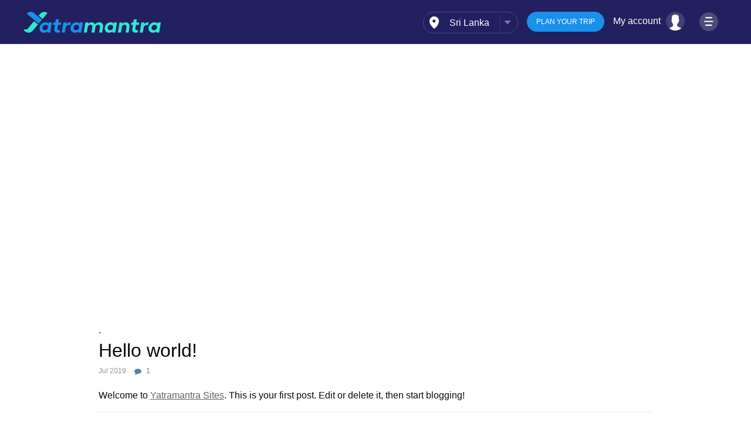

--- FILE ---
content_type: text/html; charset=UTF-8
request_url: https://yatramantra.com/sri-lanka/hello-world/
body_size: 7045
content:
<!doctype html>
<html lang="en-US">

<head>
    <meta charset="UTF-8">
    <meta name="viewport" content="width=device-width, initial-scale=1.0">
    <link href="https://fonts.googleapis.com/icon?family=Material+Icons" rel="stylesheet">
    <link rel="icon" type="image/x-icon" href="https://yatramantra.com/sri-lanka/wp-content/themes/yatra/img/favicon.png" />
    <!--[if lt IE9]>
	<![endif]-->
    <!--[if lt IE8]>
	<![endif]-->
    <meta name='robots' content='index, follow, max-image-preview:large, max-snippet:-1, max-video-preview:-1' />

<!-- Google Tag Manager for WordPress by gtm4wp.com -->
<script data-cfasync="false" data-pagespeed-no-defer>
	var gtm4wp_datalayer_name = "dataLayer";
	var dataLayer = dataLayer || [];
</script>
<!-- End Google Tag Manager for WordPress by gtm4wp.com -->
	<!-- This site is optimized with the Yoast SEO plugin v20.11 - https://yoast.com/wordpress/plugins/seo/ -->
	<title>Hello world! - Sri Lanka</title>
	<link rel="canonical" href="https://yatramantra.com/sri-lanka/hello-world/" />
	<meta property="og:locale" content="en_US" />
	<meta property="og:type" content="article" />
	<meta property="og:title" content="Hello world! - Sri Lanka" />
	<meta property="og:description" content="Welcome to Yatramantra Sites. This is your first post. Edit or delete it, then start blogging!" />
	<meta property="og:url" content="https://yatramantra.com/sri-lanka/hello-world/" />
	<meta property="og:site_name" content="Sri Lanka" />
	<meta property="article:published_time" content="2019-07-29T08:43:02+00:00" />
	<meta name="author" content="saran" />
	<meta name="twitter:card" content="summary_large_image" />
	<meta name="twitter:label1" content="Written by" />
	<meta name="twitter:data1" content="saran" />
	<!-- / Yoast SEO plugin. -->


<link rel='dns-prefetch' href='//cdnjs.cloudflare.com' />
<link rel='dns-prefetch' href='//cdn.maptiler.com' />
<link rel='dns-prefetch' href='//ajax.googleapis.com' />
<link rel='stylesheet' id='wc-blocks-vendors-style-css' href='https://yatramantra.com/sri-lanka/wp-content/plugins/woocommerce/packages/woocommerce-blocks/build/wc-blocks-vendors-style.css?ver=10.4.6' type='text/css' media='all' />
<link rel='stylesheet' id='wc-blocks-style-css' href='https://yatramantra.com/sri-lanka/wp-content/plugins/woocommerce/packages/woocommerce-blocks/build/wc-blocks-style.css?ver=10.4.6' type='text/css' media='all' />
<link rel='stylesheet' id='chikkili-css' href='https://yatramantra.com/sri-lanka/wp-content/plugins/chikkili/public/css/chikkili-public.css?ver=1.0.0' type='text/css' media='all' />
<link rel='stylesheet' id='jquery-ui-style-css' href='//ajax.googleapis.com/ajax/libs/jqueryui/1.13.2/themes/smoothness/jquery-ui.min.css?ver=6.2.2' type='text/css' media='all' />
<link rel='stylesheet' id='wc-bookings-styles-css' href='https://yatramantra.com/sri-lanka/wp-content/plugins/woocommerce-bookings/assets/css/frontend.css?ver=1.10.8' type='text/css' media='all' />
<link rel='stylesheet' id='toggle-switch-css' href='https://yatramantra.com/sri-lanka/wp-content/plugins/woocommerce-deposits/assets/css/toggle-switch.css?ver=3.0' type='text/css' media='screen' />
<link rel='stylesheet' id='wc-deposits-frontend-styles-css' href='https://yatramantra.com/sri-lanka/wp-content/plugins/woocommerce-deposits/assets/css/style.css?ver=6.2.2' type='text/css' media='all' />
<style id='woocommerce-inline-inline-css' type='text/css'>
.woocommerce form .form-row .required { visibility: visible; }
</style>
<link rel='stylesheet' id='custom-gallery-css-css' href='https://yatramantra.com/sri-lanka/wp-content/plugins/ym-package-products/assets/styles/ym-package-products.css?ver=6.2.2' type='text/css' media='all' />
<link rel='stylesheet' id='dashicons-css' href='https://yatramantra.com/sri-lanka/wp-includes/css/dashicons.min.css?ver=6.2.2' type='text/css' media='all' />
<link rel='stylesheet' id='ci-comment-rating-styles-css' href='https://yatramantra.com/sri-lanka/wp-content/plugins/ym-reviews//style.css?ver=6.2.2' type='text/css' media='all' />
<link rel='stylesheet' id='pikday-css-css' href='https://yatramantra.com/sri-lanka/wp-content/themes/yatra/css/pikaday.css?ver=6.2.2' type='text/css' media='all' />
<link rel='stylesheet' id='flexslider-css-css' href='https://yatramantra.com/sri-lanka/wp-content/themes/yatra/css/flexslider.css?ver=6.2.2' type='text/css' media='all' />
<link rel='stylesheet' id='osmnames-css-css' href='https://cdn.maptiler.com/maptiler-geocoder/v1.1.0/maptiler-geocoder.css?ver=6.2.2' type='text/css' media='all' />
<link rel='stylesheet' id='normalize-style-css' href='https://yatramantra.com/sri-lanka/wp-content/themes/yatra/css/normalize.css?ver=6.2.2' type='text/css' media='all' />
<link rel='stylesheet' id='motion-ui-css' href='https://cdnjs.cloudflare.com/ajax/libs/motion-ui/1.1.1/motion-ui.min.css?ver=6.2.2' type='text/css' media='all' />
<link rel='stylesheet' id='foundation-style-css' href='https://cdnjs.cloudflare.com/ajax/libs/foundation/6.5.3/css/foundation.min.css?ver=6.2.2' type='text/css' media='all' />
<link rel='stylesheet' id='new-css-css' href='https://yatramantra.com/sri-lanka/wp-content/themes/yatra/ym_styles.css?ver=6.2.2' type='text/css' media='all' />
<link rel='stylesheet' id='yatramantra-style-css' href='https://yatramantra.com/sri-lanka/wp-content/themes/yatra/style.css?ver=6.2.2' type='text/css' media='all' />
<link rel='stylesheet' id='font-awesome-css' href='https://yatramantra.com/sri-lanka/wp-content/themes/yatra/css/font-awesome.min.css?ver=6.2.2' type='text/css' media='all' />
<link rel='stylesheet' id='font-styles-css' href='https://yatramantra.com/sri-lanka/wp-content/themes/yatra/css/style.css?ver=6.2.2' type='text/css' media='all' />
<script type='text/javascript' src='https://yatramantra.com/sri-lanka/wp-content/themes/yatra/js/vendor/modernizr.js?ver=6.2.2' id='modernizr-js'></script>
<script type='text/javascript' src='https://cdnjs.cloudflare.com/ajax/libs/jquery/3.4.1/jquery.min.js?ver=3.4.1' id='jquery-js'></script>
<script type='text/javascript' src='https://yatramantra.com/sri-lanka/wp-content/plugins/ym-package-products/assets/script/ym-package-products.js?ver=1.0' id='custom-gallery-js-js'></script>
<link rel="https://api.w.org/" href="https://yatramantra.com/sri-lanka/wp-json/" /><link rel="alternate" type="application/json" href="https://yatramantra.com/sri-lanka/wp-json/wp/v2/posts/1" /><link rel='shortlink' href='https://yatramantra.com/sri-lanka/?p=1' />
<link rel="alternate" type="application/json+oembed" href="https://yatramantra.com/sri-lanka/wp-json/oembed/1.0/embed?url=https%3A%2F%2Fyatramantra.com%2Fsri-lanka%2Fhello-world%2F" />
<link rel="alternate" type="text/xml+oembed" href="https://yatramantra.com/sri-lanka/wp-json/oembed/1.0/embed?url=https%3A%2F%2Fyatramantra.com%2Fsri-lanka%2Fhello-world%2F&#038;format=xml" />

<!-- Google Tag Manager for WordPress by gtm4wp.com -->
<!-- GTM Container placement set to footer -->
<script data-cfasync="false" data-pagespeed-no-defer type="text/javascript">
</script>
<!-- End Google Tag Manager for WordPress by gtm4wp.com -->	<noscript><style>.woocommerce-product-gallery{ opacity: 1 !important; }</style></noscript>
	</head>

<body class="post-template-default single single-post postid-1 single-format-standard theme-yatra woocommerce-no-js">
    
        <div class="off-canvas-wrapper ym-off-canvas-wrapper">
            <div class="off-canvas position-right ym-left-nav-container" id="offCanvas" data-off-canvas data-transition="overlap">
                <div class="grid-x left-menu-top-container">
                    <div class="grid-container">
                        <div class="grid-x">
                            <div class="header-logo show-for-medium web">
                                <img src="https://yatramantra.com/sri-lanka/wp-content/themes/yatra/svg/yatramantra-logo.svg" alt="yatramantra logo web">
                            </div>
                            <div class="header-logo show-for-small-only mobile">
                                <img src="https://yatramantra.com/sri-lanka/wp-content/themes/yatra/svg/yatramantra-logo.svg" alt="yatramantra logo mobile">
                            </div>
                            <div class="ym-country-selector show-for-small-only">
                                <ul class="dropdown menu" data-position="bottom" data-alignment="right" data-toggle="onClick" data-dropdown-menu>
                                    <li>
                                                                                <div class="location-inner">
                                            <i class="ym-icon"><img src="https://yatramantra.com/sri-lanka/wp-content/themes/yatra/svg/white-location-marker.svg" alt="choose country in which destination you prefered to visit"></i>
                                            <a> Sri Lanka</a>
                                            <i class="ym-icon-arrow"><img src="https://yatramantra.com/sri-lanka/wp-content/themes/yatra/svg/selectbox-icon.svg" alt="dropdown arrow to show more countries"></i>

                                        </div>
                                        <ul class="menu">
                                            <li><a href="/" value="India">India</a></li><li><a href="/bhutan/" value="Bhutan">Bhutan</a></li><li><a href="/indonesia/" value="Indonesia">Indonesia</a></li><li><a href="/maldives/" value="Maldives">Maldives</a></li><li><a href="/nepal/" value="Nepal">Nepal</a></li><li><a href="/singapore/" value="Singapore">Singapore</a></li><li><a href="/thailand/" value="Thailand">Thailand</a></li><li><a href="/vietnam/" value="Vietnam">Vietnam</a></li>                                        </ul>
                                    </li>
                                </ul>
                            </div>
                        </div>

                        <div class=" ym-signup-button-section grid-x">
                            <div class="button-group medium-12 small-12 ym-button-group">
                                                                    <a class="button ym-button" href="https://yatramantra.com/sri-lanka/hello-world/">Login</a>
                                    <a class="button ym-button" href="https://yatramantra.com/sri-lanka/hello-world/">Register</a>
                                                            </div>
                        </div>
                    </div>
                </div>

                <div class="left-menu-bottom-container">
                    <div class="grid-x medium-12 ">
                        <div class="menu-mobile-menu-container"><ul id="menu-mobile-menu" class="no-bullet grid-frame ym-left-menu-list"><li id="menu-item-83" class="menu-item menu-item-type-post_type_archive menu-item-object-ym_place menu-item-83"><a href="https://yatramantra.com/sri-lanka/tourist-place/">Tourist Places</a></li>
</ul></div>
                    </div>
                </div>

            </div>
            <div class="off-canvas-content" data-off-canvas-content>
                <div class="top-bar-container" id="ym-main-header-container" data-sticky-container>
                    <div class="sticky" data-sticky data-options="anchor: page; marginTop: 0; stickyOn: small;">
                        <!-- mobile header content start here -->
                        <div class="top-bar show-for-small-only hide-for-medium-up">
                            <div class="grid-container grid-frame">
                                <div class="grid-x">
                                    <div class="align-middle align-left cell grid-x small-4">
                                        <div class="top-bar-left">
                                            <div class="grid-x align-middle">
                                                <div class="header-logo grid-margin-x">
                                                    <img src="https://yatramantra.com/sri-lanka/wp-content/themes/yatra/svg/yatramantra-logo.svg" alt="Yatramantra mobile offcanvas">
                                                    <div class="logo-link">
                                                        <a class="grid-x" href="https://yatramantra.com/sri-lanka/"></a>
                                                    </div>
                                                </div>
                                            </div>

                                        </div>
                                    </div>
                                    <div class="align-middle align-right cell grid-x small-8">
                                        <div class="top-bar-right">
                                            <div class="align-middle">
                                                <div class="cell small-7">
                                                    <ul class="no-bullet ym-header-menu align-right">

                                                        <li class="menu-wrap planner-button">
                                                                                                                            <a class="ym-button button tiny" href="https://yatramantra.com/sri-lanka/?focused=true">Plan your trip</a>
                                                                                                                    </li>

                                                        <li class="menu-wrap my-menu-toggler">
                                                                                                                        <a class="button transparent" style="margin: 0px;" data-toggle="offCanvas">
                                                                <img src="https://yatramantra.com/sri-lanka/wp-content/themes/yatra/svg/menu-toggler.svg" alt="menu-toggler for additional menu items">
                                                            </a>
                                                        </li>

                                                    </ul>
                                                </div>
                                            </div>

                                        </div>
                                    </div>
                                </div>
                            </div>

                        </div>
                        <!-- mobile header content ends here -->
                        <!-- non mobile header content start here -->

                        <div class="top-bar hide-for-small-only show-for-medium-up">
                            <div class="grid-container grid-frame">
                                <div class="grid-x ym-header-inner">
                                    <div class="align-middle align-left cell grid-x medium-4">
                                        <div class="top-bar-left">
                                            <div class="grid-x align-middle">
                                                <div class="header-logo grid-margin-x">
                                                    <img src="https://yatramantra.com/sri-lanka/wp-content/themes/yatra/svg/yatramantra-logo.svg" alt="Yatramantra web offcanvas">
                                                    <div class="logo-link">
                                                        <a class="grid-x" href="https://yatramantra.com/sri-lanka/"></a>
                                                    </div>
                                                </div>
                                            </div>

                                        </div>
                                    </div>
                                    <div class="align-middle align-right cell grid-x medium-8">
                                        <div class="top-bar-right">
                                            <div class="align-middle">
                                                <div class="cell medium-7">
                                                    <ul class="no-bullet ym-header-menu show-for-medium-up">

                                                        <li class="menu-wrap places-button">
                                                            <ul class="dropdown menu" data-position="bottom" data-alignment="left" data-toggle="onClick" data-dropdown-menu>
                                                                <li>
                                                                    <div class="location-inner">
                                                                        <i class="ym-icon"><img src="https://yatramantra.com/sri-lanka/wp-content/themes/yatra/svg/white-location-marker.svg" alt="choose country in which destination you prefered to visit"></i>
                                                                        <a> Sri Lanka</a>
                                                                        <i class="ym-icon-arrow"><img src="https://yatramantra.com/sri-lanka/wp-content/themes/yatra/svg/selectbox-icon.svg" alt="dropdown arrow to show more countries"></i>

                                                                    </div>
                                                                    <ul class="menu">
                                                                        <li><a href="/" value="India">India</a></li><li><a href="/bhutan/" value="Bhutan">Bhutan</a></li><li><a href="/indonesia/" value="Indonesia">Indonesia</a></li><li><a href="/maldives/" value="Maldives">Maldives</a></li><li><a href="/nepal/" value="Nepal">Nepal</a></li><li><a href="/singapore/" value="Singapore">Singapore</a></li><li><a href="/thailand/" value="Thailand">Thailand</a></li><li><a href="/vietnam/" value="Vietnam">Vietnam</a></li>                                                                    </ul>
                                                                </li>
                                                            </ul>
                                                        </li>
                                                        <li class="menu-wrap planner-button">
                                                                                                                            <a class="ym-button button tiny" href="https://yatramantra.com/sri-lanka/?focused=true">Plan your trip</a>
                                                                                                                    </li>

                                                        <li class="menu-wrap my-account">
                                                            <a class="align-center-middle grid-x" href="https://yatramantra.com/sri-lanka/hello-world/" title="My account">
                                                                <span class="hide-for-medium-only">My account</span>
                                                                <div class="image-responsive grid-x align-center-middle">
                                                                    <img src="https://yatramantra.com/sri-lanka/wp-content/themes/yatra/svg/avatar.svg" alt="avatar">
                                                                </div>
                                                            </a>

                                                        </li>

                                                        <li class="menu-wrap my-menu-toggler">
                                                                                                                        <a class="button transparent" style="margin: 0px;" data-toggle="offCanvas">
                                                                <img src="https://yatramantra.com/sri-lanka/wp-content/themes/yatra/svg/menu-toggler.svg" alt="menu-toggler for additional menu items">
                                                            </a>
                                                        </li>

                                                    </ul>
                                                </div>
                                            </div>

                                        </div>
                                    </div>
                                </div>
                            </div>

                        </div>
                    </div>
                </div>
                <div class="ym-page-content">
                <div id="main" class="cell small-12 medium-12">
	<div class="grid-container grid-x">
		<article class="small-12" class="post-1 post type-post status-publish format-standard hentry category-uncategorized" itemscope
			itemtype="http://schema.org/Article">
			<div class="featuredimg ym-blog-single-image"
				style="background-image: url()"
				itemprop="associatedMedia">
				<span itemscope itemtype="http://schema.org/ImageObject">
				</span>
				<div class="ym-image-credit featuredcredit">
					<p class="credit-name">Photo Credit : <span itemprop="copyrightHolder">
							<a class="creditlink" target="_blank" rel="nofollow"
								href="">							</a>
						</span>
					</p>
				</div>
			</div>
			<div class="grid-x ym-description-container">
				<div class="grid-container large-10 medium-8 small-12">
					<div class="ym-title-container">
						<div class="ym-blog-single-page ym-single-post-description-container">.
							<h1 itemprop="headline" class="entry-title pkgheading">Hello world!							</h1>
							<ul class="inline-list ym-blog-detail inline-postmeta">
								<li>
									<time
										datetime="Jul 2019"
										itemprop="dateModified">
										Jul 2019									</time>
								</li>
																<li>
									<a
										href="https://yatramantra.com/sri-lanka/hello-world/#comments">
										<span class="fa-stack text-blue"><i class="fa fa-comment"></i></span>
										1									</a>
								</li>
															</ul>
						</div>
					</div>
					<div class="ym-author-container">
						<span itemprop="articleBody">
							<p>Welcome to <a href="http://www.yatramantra.com/">Yatramantra Sites</a>. This is your first post. Edit or delete it, then start blogging!</p>
							<!--
							<div class="about-the-author">
								<h3 class="author-title">About the Author</h3>
								<div class="row">
									<div class="small-12 medium-4 cell">
										<div class="author-image">
																</div>
				</div>
				<div class="small-12 medium-8 cell">
					<h4 class="separator-left">					</h4>
					<p>					</p>
				</div>
			</div>
	</div>
	-->

		</span>
</div>
<div class="ym-next-prev-posts-links">
		<div class="navlink clearfix grid-x">
		<span class="navlink-prev left">
					</span>
		<span class="navlink-next right text-right">
					</span>
	</div>
</div>
</div>
</div>
</article>
<div class="ym-comment-form small-12">
	

<section>
	<div id="comments">
		<h3>Comments</h3>
		<ul class="no-bullet">
					<li id="comment-1" class="comment even thread-even depth-1">
			<article id="div-comment-1" class="comment-body">
				<footer class="comment-meta">
					<div class="comment-author vcard">
						<img alt='' src='https://secure.gravatar.com/avatar/d7a973c7dab26985da5f961be7b74480?s=32&#038;d=mm&#038;r=g' srcset='https://secure.gravatar.com/avatar/d7a973c7dab26985da5f961be7b74480?s=64&#038;d=mm&#038;r=g 2x' class='avatar avatar-32 photo' height='32' width='32' loading='lazy' decoding='async'/>						<b class="fn"><a href="https://wordpress.org/" class="url" rel="ugc external nofollow">A WordPress Commenter</a> </b> <span class="says">says:</span>					</div><!-- .comment-author -->

					<div class="comment-metadata">
						<a href="https://yatramantra.com/sri-lanka/hello-world/#comment-1"><time datetime="2019-07-29T08:43:02+05:30">July 29, 2019 at 8:43 am</time></a>					</div><!-- .comment-metadata -->

									</footer><!-- .comment-meta -->

				<div class="comment-content">
					<p>Hi, this is a comment.<br />
To get started with moderating, editing, and deleting comments, please visit the Comments screen in the dashboard.<br />
Commenter avatars come from <a href="https://gravatar.com">Gravatar</a>.</p>
				</div><!-- .comment-content -->

				<div class="reply"><a rel="nofollow" class="comment-reply-login" href="https://yatramantra.com/sri-lanka/wp-login.php?redirect_to=https%3A%2F%2Fyatramantra.com%2Fsri-lanka%2Fhello-world%2F">Log in to Reply</a></div>			</article><!-- .comment-body -->
		</li><!-- #comment-## -->
		</ul>
	</div>
	<div class="comments_pagination">
			</div>
</section>


<section>
		<div id="respond" class="comment-respond">
		<h3 id="reply-title" class="comment-reply-title">Leave a review <small><a rel="nofollow" id="cancel-comment-reply-link" href="/sri-lanka/hello-world/#respond" style="display:none;">Cancel reply</a></small></h3><p class="must-log-in">You must be <a href="https://yatramantra.com/sri-lanka/wp-login.php?redirect_to=https%3A%2F%2Fyatramantra.com%2Fsri-lanka%2Fhello-world%2F">logged in</a> to post a comment.</p>	</div><!-- #respond -->
	</section>
</div>

</div><!-- columns -->

<div id="sidebar" class="cell medium-2">
	</div>
<!-- columns -->

</div><!-- row -->

</div>

<footer id="footer">
	<div class="grid-x grid-frame">
		<div class="grid-container medium-12 small-11">
			<div class="small-up-1 medium-up-2 large-up-4 grid-x">
				<div class="cell">
					<aside id="meta-2" class="widget widget_meta">
						<h6 class="widgettitle menuHeader">Yatramantra</h6>
						<ul>
							<li><a
									href="https://yatramantra.com/forums">Forum</a>
							</li>
							<li><a
									href="https://yatramantra.com/blog">Blog</a>
							</li>
							<li><a
									href="https://yatramantra.com/enquiry">Enquiry</a>
							</li>
							<li><a
									href="https://yatramantra.com/about">About
									us</a></li>
							<li><a
									href="https://yatramantra.com/contact">Contact
									us</a></li>

						</ul>
					</aside>
				</div>
				<div class="cell">

					<aside id="meta-2" class="widget widget_meta">
						<h6 class="widgettitle menuHeader">Explore</h6>
						<ul>
							<li><a
									href="">Tour
									Packages</a></li>
							<li><a
									href="https://yatramantra.com/sri-lanka/tourist-place/">Tourist
									Places</a></li>
							<li><a
									href="https://yatramantra.com/sri-lanka/activity/">Things
									to do</a></li>
							<li><a
									href="https://yatramantra.com/sri-lanka/event/">Events</a>
							</li>
							<li><a
									href="https://yatramantra.com/contributors">Contributors</a>
							</li>
						</ul>
					</aside>
				</div>
				<div class="cell">
					<aside id="meta-2" class="widget widget_meta">

						<h6 class="widgettitle menuHeader">Terms & Policies</h6>
						<ul>
							<li><a
									href="https://yatramantra.com/terms">Terms</a>
							</li>
							<li><a
									href="https://yatramantra.com/booking-policy">Booking
									Policy</a></li>
							<li><a
									href="https://yatramantra.com/privacy-policy">Privacy
									Policy</a></li>
						</ul>


					</aside>

				</div>
				<div class="cell">
					<div class="ym-custom-section widget">
						<h6 class="widgettitle menuHeader">Follow us</h6>
						<div class="enquiry-container ym-green-button">
							<a href="https://yatramantra.com/enquiry/"
								class="ym-enquiry-button button enuiry-option">Make an Enquiry
							</a>
						</div>

						<div class="ym-social-icon-set">
							<a target="_blank" href="https://www.facebook.com/yatramantra"> <i
									class="fa fa-facebook round-social"></i></a>
							<a target="_blank" href="https://twitter.com/yatramantra"><i
									class="fa fa-twitter round-social"></i> </a>
							<a target="_blank" href="https://www.linkedin.com/company/yatramantra"><i
									class="fa fa-linkedin round-social"></i></a>
						</div>
					</div>
				</div>
			</div>
		</div>
	</div>
</footer>

<div class="footer-last">
	<div class="grid-x">

		<div class="cell medium-12 ym-copyright">
			Copyright&nbsp;&copy;&nbsp;2026			<a class='ym-copyrightLink'
				href="https://yatramantra.com/sri-lanka/">Yatramantra
				Holidays (P) Limited</a>
			All rights reserved |<a href="https://yatramantra.com/sitemap-index.xml"> Sitemap </a>|<a
				href="https://yatramantra.com/brand-assets.zip"> Brand Assets |</a> Made with love in india
		</div>
	</div>
</div>

<script>
	(function(w, d) {
		w.CollectId = "5957373011a4562b0a795ecc";
		var h = d.head || d.getElementsByTagName("head")[0];
		var s = d.createElement("script");
		s.setAttribute("type", "text/javascript");
		s.async = true;
		s.setAttribute("src", "https://collectcdn.com/launcher.js");
		h.appendChild(s);
	})(window, document);
</script>

<!-- GTM Container placement set to footer -->
<!-- Google Tag Manager (noscript) -->	<script type="text/javascript">
		(function () {
			var c = document.body.className;
			c = c.replace(/woocommerce-no-js/, 'woocommerce-js');
			document.body.className = c;
		})();
	</script>
	<script type='text/javascript' src='https://yatramantra.com/sri-lanka/wp-content/themes/yatra/js/scripts.js?ver=1.0' id='scripts-js'></script>
<script type='text/javascript' src='https://cdnjs.cloudflare.com/ajax/libs/foundation/6.5.3/js/foundation.min.js?ver=1.0' id='foundation-js-js'></script>
<script type='text/javascript' src='https://yatramantra.com/sri-lanka/wp-includes/js/comment-reply.min.js?ver=6.2.2' id='comment-reply-js'></script>
<script type='text/javascript' src='https://cdn.maptiler.com/maptiler-geocoder/v1.1.0/maptiler-geocoder.js?ver=1.1.0' id='osmnames-js-js'></script>
<script type='text/javascript' src='https://yatramantra.com/sri-lanka/wp-content/themes/yatra/js/jquery.flexslider-min.js?ver=2.4.0' id='flexslider-js-js'></script>
<script type='text/javascript' src='https://yatramantra.com/sri-lanka/wp-content/themes/yatra/js/use-flexslider-frontpage.js?ver=1.0' id='use-flexslider-frontpage-js'></script>
<script type='text/javascript' src='https://yatramantra.com/sri-lanka/wp-includes/js/dist/vendor/moment.min.js?ver=2.29.4' id='moment-js'></script>
<script type='text/javascript' id='moment-js-after'>
moment.updateLocale( 'en_US', {"months":["January","February","March","April","May","June","July","August","September","October","November","December"],"monthsShort":["Jan","Feb","Mar","Apr","May","Jun","Jul","Aug","Sep","Oct","Nov","Dec"],"weekdays":["Sunday","Monday","Tuesday","Wednesday","Thursday","Friday","Saturday"],"weekdaysShort":["Sun","Mon","Tue","Wed","Thu","Fri","Sat"],"week":{"dow":1},"longDateFormat":{"LT":"g:i a","LTS":null,"L":null,"LL":"F j, Y","LLL":"F j, Y g:i a","LLLL":null}} );
</script>
<script type='text/javascript' src='https://yatramantra.com/sri-lanka/wp-content/themes/yatra/js/pikaday.min.js?ver=1.0' id='pikaday-js'></script>
<script type='text/javascript' src='https://yatramantra.com/sri-lanka/wp-content/themes/yatra/js/pikaday.jquery.js?ver=1.0' id='pikaday-jquery-js'></script>
<script>
	jQuery(document).ready(function() {
		jQuery(document).foundation();
	});
		jQuery(window).on('load', function() {
		// The slider being synced must be initialized first
		jQuery('#carousel').flexslider({
			animation: "slide",
			controlNav: true,
			animationLoop: false,
			slideshow: false,
			itemWidth: 210,
			itemMargin: 5,
			asNavFor: '#slider'
		});

		jQuery('#slider').flexslider({
			animation: "slide",
			controlNav: true,
			animationLoop: false,
			slideshow: true,
			sync: "#carousel"
		});
		jQuery('#homeslider').flexslider({
			animation: "slide",
			controlNav: true,
			animationLoop: true,
			directionNav: false,
			slideshow: true

		});
		jQuery('#app-slider').flexslider({
			animation: "slide",
			controlNav: false,
			animationLoop: true,
			slideshow: true

		});
		jQuery('.homeflexslider').flexslider({
			animation: "slide",
			animationLoop: false,
			itemWidth: 300,
			itemMargin: 5,
			minItems: 2,
			maxItems: 4,
			controlNav: true,
			slideshow: true,
			controlsContainer: jQuery(".custom-controls-container"),
			customDirectionNav: jQuery(".custom-navigation a")
		});
	});
	</script>

</div>
</div>
<script>
	window.addEventListener('load', function() {
		jQuery('#abot-launcher').click(function() {
			jQuery('body').append(
				'<img height="1" width="1" style="border-style:none;" alt="" src="//www.googleadservices.com/pagead/conversion/862220718/?label=Qys2CIv52nAQruORmwM&amp;guid=ON&amp;script=0"/>'
			);
		});
		var urlParams = new URLSearchParams(location.search);
		if (urlParams.has('focused')) {
			jQuery('#search').focus();
		}

	});

	jQuery('.ym-weather-slider').flexslider({
		animation: "slide",
		itemWidth: 200,
		itemMargin: 0,
		minItems: 2,
		maxItems: 10,
		touch: true,
		controlNav: false,
		directionNav: false
	});

	jQuery('.recent-traveller-experience').flexslider({
		animation: "slide",
		itemWidth: 230,
		itemMargin: 15,
		smoothHeight: false,
		touch: true,
		minItems: 1,
		maxItems: 3
	});

	jQuery('.weather-list-control-left').on('click', function() {
		jQuery('.ym-weather-slider').flexslider('prev');
	});

	jQuery('.weather-list-control-right').on('click', function() {
		jQuery('.ym-weather-slider').flexslider('next')
	});



	jQuery('.ym-tourist-place-slider').flexslider({
		animation: "slide",
		itemWidth: 300,
		itemMargin: 0,
		minItems: 2,
		maxItems: 4,
		controlNav: false,
		directionNav: false
	});

	jQuery('.ym-tourist-place-control .prev').on('click', function() {
		jQuery('.ym-tourist-place-slider').flexslider('prev');
	});

	jQuery('.ym-tourist-place-control .next').on('click', function() {
		jQuery('.ym-tourist-place-slider').flexslider('next')
	});
	jQuery('.ym-nearest-place-slider').flexslider({
		animation: "slide",
		itemWidth: 325,
		itemMargin: 0,
		minItems: 1,
		maxItems: 4,
		controlNav: false,
		directionNav: false
	});

	jQuery('.ym-nearest-place-slider-control .prev').on('click', function() {
		jQuery('.ym-nearest-place-slider').flexslider('prev');
	});

	jQuery('.ym-nearest-place-slider-control .next').on('click', function() {
		jQuery('.ym-nearest-place-slider').flexslider('next')
	});

	jQuery('.ym-travel-guide-slider').flexslider({
		animation: "slide",
		itemWidth: 300,
		itemMargin: 0,
		minItems: 1,
		maxItems: 4,
		controlNav: false,
		directionNav: false
	});

	jQuery('.ym-carousel-control-container .prev').on('click', function() {
		jQuery('.ym-travel-guide-slider').flexslider('prev');
	});

	jQuery('.ym-carousel-control-container .next').on('click', function() {
		jQuery('.ym-travel-guide-slider').flexslider('next')
	});

	function letComment() {
		jQuery('html, body').animate({
			scrollTop: jQuery("#respond").offset().top - 100
		}, 500);
	}
</script>


<script defer src="https://static.cloudflareinsights.com/beacon.min.js/vcd15cbe7772f49c399c6a5babf22c1241717689176015" integrity="sha512-ZpsOmlRQV6y907TI0dKBHq9Md29nnaEIPlkf84rnaERnq6zvWvPUqr2ft8M1aS28oN72PdrCzSjY4U6VaAw1EQ==" data-cf-beacon='{"version":"2024.11.0","token":"b1272e789b384b4786204cea4dc511fe","r":1,"server_timing":{"name":{"cfCacheStatus":true,"cfEdge":true,"cfExtPri":true,"cfL4":true,"cfOrigin":true,"cfSpeedBrain":true},"location_startswith":null}}' crossorigin="anonymous"></script>
</body>

</html>

--- FILE ---
content_type: text/css
request_url: https://yatramantra.com/sri-lanka/wp-content/plugins/ym-package-products/assets/styles/ym-package-products.css?ver=6.2.2
body_size: 238
content:
.ym-enquiry-form-popup.reveal-overlay {
    z-index: 99999;
}

.reveal-overlay .reveal {
    border-radius: 4px;
}

.reveal form {
    padding: 1.24rem;
}

.enquiry-form-toggler-container {
    position: fixed;
    bottom: 35px;
    right: 35px;
    z-index: 999;
}

.enquiry-form-toggler-container div[for="enquiry-modal-toggler"] {
    color: #fff;
    background-color: #1991eb;
    font-size: 21px;
    font-weight: 600;
    border-radius: 32px;
    padding: 1.12rem 2.24rem;
    text-transform: uppercase;
    cursor: pointer;
    transition: background-color 150ms ease-in-out;
}

.enquiry-form-toggler-container div[for="enquiry-modal-toggler"]:hover,
.enquiry-form-toggler-container div[for="enquiry-modal-toggler"]:focus,
.enquiry-form-toggler-container div[for="enquiry-modal-toggler"]:active {
    background-color: #000;
    outline: none;
}

.input-incrementor-display {
    align-self: center;
    padding: 12px;
}

.input-group-button {
    align-items: center;
}

.input-group-button .button {
    margin-bottom: 0px;
}

.ym-plus-minus-input {
    justify-content: space-between;
}

.button-group .ym-button.btn {
    width: calc(90% / 2);
    padding: 8px 12px;
    border-radius: 24px;
    color: #fff;
    text-transform: uppercase;
    text-align: center;
}

.whatsapp-btn.btn {
    background-color: #55cd6c;

}

.add-to-cart-btn.btn {
    background-color: #1991eb;

}

.button-group.ym-btn-group {
    justify-content: space-between;
}

@media (max-width: 640px) {
    .button-group.ym-btn-group {
        position: fixed;
        bottom: 0px;
        width: 100%;
        left: 0px;
        right: 0px;
        justify-content: space-around;
        padding-bottom: 20px;
        z-index: 9;
    }

    #ym-single-product-tabs-header.sticky {
        left: 0px;
        padding-left: 10px;
    }
}

--- FILE ---
content_type: text/css
request_url: https://yatramantra.com/sri-lanka/wp-content/themes/yatra/ym_styles.css?ver=6.2.2
body_size: 15827
content:
.vcard {
  display: initial;
  margin: 0;
  border: 0;
  padding: 0;
}

a {
  color: #616161;
}

a:hover {
  color: #222;
}

a:link,
a:visited {
  -webkit-transition: 0.3s;
  -moz-transition: 0.3s;
  -o-transition: 0.3s;
  -ms-transition: 0.3s;
  transition: 0.3s;
}

ul {
  margin-left: 1.5rem;
}

ol {
  margin-left: 1.8rem;
}

input,
textarea {
  box-shadow: none !important;
}

h1 {
  font-size: 1.875rem;
}

/* Header */

#header h1 {
  font-family: inherit;
  font-size: 2rem;
}

#header a {
  color: #fff;
}

/* Navigation menus */

.nav {
  padding-top: 0.5rem;
  padding-bottom: 0.5rem;
}

#header ul.sub-menu,
#header ul.children {
  display: none;
}

#header ul.sub-menu li:last-child,
#header ul.children li:last-child {
  border-bottom: none;
}

#header ul.sub-menu li>a:before,
#header ul.children li>a:before {
  content: "\f0da";
  margin: 0 4px 0 2px;
  font-family: "FontAwesome";
}

#header a:hover,
#header li:hover>a,
#header li.current_page_item>a,
#header li.current_page_ancestor>a {
  color: #e1e8da;
}

#header li[class*="children"]>a:after {
  content: "\f0d7";
  margin-left: 4px;
  font-family: "FontAwesome";
}

#header li[class*="children"] li {
  margin-left: 0.6rem;
  text-indent: -0.6rem;
}

/* Front page slider */

.home .flex-viewport {
  position: relative;
  overflow: visible !important;
  height: inherit !important;
}

.flexslider {
  border: 0;
  border-radius: 0;
  -webkit-border-radius: 0;
  box-shadow: none;
  -webkit-box-shadow: none;
}

.home .slides li {
  background-size: cover !important;
  -webkit-background-size: cover !important;
  background-position: 50% 50%;
  background-repeat: no-repeat;
  height: 420px !important;
}

.flexslider-section {
  overflow: hidden;
}

.flex-left-opacity,
.flex-right-opacity {
  position: absolute;
  top: 0;
  width: 100%;
  height: 100%;
  background: rgba(255, 255, 255, 0.7);
}

.flex-left-opacity {
  left: -100%;
}

.flex-right-opacity {
  right: -100%;
}

.flex-title,
.flex-caption {
  position: relative;
  margin-bottom: 0;
  color: #fff;
  text-shadow: 2px 2px 2px #000;
  -webkit-text-shadow: 2px 2px 2px #000;
  -moz-text-shadow: 2px 2px 2px #000;
}

.flex-title {
  font-size: 2rem;
}

.flex-next,
.flex-prev {
  height: 55px !important;
}

/* Breadcrumbs */

.breadcrumbs {
  display: block;
  overflow: hidden;
  margin: 2rem 0;
  list-style: none;
}

.breadcrumbs>* {
  margin: 0;
  float: left;
  font-size: 0.875rem;
  text-transform: uppercase;
}

.breadcrumbs>*:before {
  content: "\f105";
  color: #aaa;
  margin: 0 0.75rem;
  position: relative;
  top: 1px;
  font-family: "FontAwesome";
}

.breadcrumbs>*:first-child:before {
  content: "";
  margin: 0;
}

/* Articles */

.single article {
  margin-bottom: 2rem;
}

/* Article navigation links */

.navlink {
  border-top: 1px dotted #ddd;
  padding-top: 1rem;
}

.navlink>span {
  width: 50%;
}

.navlink-meta {
  display: block;
}

.navlink-prev {
  padding-right: 0.25rem;
}

.navlink-next {
  padding-left: 0.25rem;
}

/* page links */

#page-links {
  margin-bottom: 1rem;
  line-height: 2rem;
}

#page-links a {
  text-decoration: none;
}

#page-links span {
  padding: 3px 13px;
  background: #f3ec70;
  color: #fff;
}

#page-links a span {
  background: transparent;
  color: #777;
}

#page-links a span:hover {
  background: #f4efe3;
}

/* Archives */

.archive-title>span {
  font-size: 80%;
}

.ym-alert-box {
  margin-bottom: 0px !important;
  text-align: center;
  padding: 1px;
  color: #fff !important;
}

.alert-box.info {
  background-color: #2f5794 !important;
  border-color: #bdc3c7 !important;
}

a.getstart {
  color: #e21111;
}

article.archive .inline-postmeta {
  margin-left: 0;
  font-size: 0.875rem !important;
  margin-bottom: 5px;
  line-height: 20px;
}

article.archive .inline-list>li {
  margin-left: 0;
  margin-right: 1rem;
}

.more,
.more a {
  margin-bottom: 10px;
  margin-top: 0px;
}

/* Pagination */

.pagination {
  margin: 2rem 0 0;
}

.screen-reader-text {
  display: none;
}

.page-numbers {
  list-style-type: none;
  margin: 0 0 2rem;
  padding: 0;
  text-align: center;
}

.page-numbers li {
  display: inline-block;
  margin: 0 0 5px;
  line-height: 2em;
}

.page-numbers li:first-child {
  margin-left: 0;
}

.page-numbers li a,
.page-numbers li span {
  display: block;
  padding: 0 1em;
}

.page-numbers li span.current {
  background: #d38734;
  color: #fff;
  cursor: default;
}

.page-numbers a:hover {
  background: #f4efe3;
}

.columns.medium-12.ppp {
  margin-top: 375px;
  padding-top: 75px;
  padding-bottom: 20px;
}

h2.letplan {
  text-align: center;
  color: #c2c300;
}

/* Images */

.aligncenter {
  display: block;
  max-width: 100%;
  height: auto;
  margin: 1rem auto;
}

.alignleft {
  float: left;
  max-width: 100%;
  height: auto;
  margin: 0 1rem 1rem 0;
}

.alignright {
  float: right;
  max-width: 100%;
  height: auto;
  margin: 0 0 1rem 1rem;
}

.alignnone {
  margin: 0 auto 1rem;
}

.wp-caption,
.gallery-caption {
  max-width: 100%;
  height: auto;
}

.wp-caption-text {
  margin-top: 3px;
  color: #888;
  font-size: 0.75rem;
  font-style: italic;
  text-align: center;
}

.wp-caption-text a,
*[itemprop="articleBody"] a {
  text-decoration: underline;
}

/* Password protected posts */

label[for^="pwbox"] {
  float: left;
}

label[for^="pwbox"]>input[type="password"] {
  width: 12rem;
}

label[for^="pwbox"]+input[type="submit"] {
  height: 2.3125rem;
  margin-top: 1.26rem;
  border: 0;
  background: #777;
  color: #fff;
  cursor: pointer;
}

label[for^="pwbox"]+input[type="submit"]:hover {
  background: #222;
}

/* Texts */

.text-black {
  color: #222;
}

.text-gray {
  color: #777;
}

.text-green {
  color: #269951;
}

.text-blue {
  color: #256a84;
}

.text-red {
  color: #d35034;
}

.text-yellow {
  color: #d38734;
}

.font-quicksand {
  font-family: inherit;
}

.font-awesome {
  font-family: "FontAwesome";
}

.font-bold {
  font-weight: bold;
}

.font-bigger {
  font-size: 125%;
}

.font-smaller {
  font-size: 90%;
}

/* Buttons */

.button.black {
  background-color: #555;
  border-color: #444;
  color: #fff;
}

.button.transparent {
  background: transparent;
}

.button.black:hover,
.button.black:focus {
  background: #222;
}

/* Tables */

table {
  width: 100%;
  border: 1px solid #ddd;
  border-collapse: collapse;
  font-size: 0.875rem;
  margin-bottom: 0px;
}


table thead,
table tfoot {
  background: #f5f5f5;
}

table thead tr:last-child {
  border-bottom: 1px solid #ddd;
}

table tfoot tr {
  border-top: 1px solid #ddd;
}

table tr th,
table tr td {
  padding: 0.25rem;
}

/* Comments */

#comments,
#respond {
  margin: 0 0 1rem;
  padding: 2% 3%;
  font-size: 0.875rem;
}

#comments {
  padding-left: 0px;
}

#comments>h3,
#respond>h3 {
  margin-bottom: 2rem;
  font-family: inherit;
  font-weight: bold;
}

#comments {
  background: #fafaff;
}

.comment-body {
  margin-bottom: 1rem;
  border-bottom: 1px solid #ddd;
}

.comment-meta {
  margin-bottom: 0.875rem;
}

.woocommerce-breadcrumb {
  padding-top: 16px;
  padding-bottom: 16px;
}

.comment-author img {
  float: left;
  margin-right: 0.5rem;
}

.comment-metadata {
  font-size: 80%;
}

.bypostauthor b {
  color: #d35034;
}

.bypostauthor b:after {
  content: "\f005";
  margin-left: 0.125rem;
  font-family: "FontAwesome";
}

.reply {
  margin-bottom: 0.5rem;
  font-size: 0.875rem;
}

#respond {
  background: #f3f3f3;
}

#commentform label {
  display: inline-block;
}

.required {
  color: #d35034;
}

.comments_pagination a {
  display: inline-block;
}

.comments_pagination a:hover {
  background: #f4efe3;
}

.comments_pagination .page-numbers {
  padding: 0.3rem 0.7rem;
  font-size: 0.875rem;
}

.comments_pagination .current {
  background: #d38734;
  color: #fff;
}

.form-submit input {
  margin-bottom: 0;
}

/* Widgets */

.widget h1 {
  margin-top: 0;
  font-family: inherit;
}

.widget ul {
  margin-left: 0;
  list-style: none;
}

.widget ul li {
  padding: 0 1rem;
  text-indent: -1rem;
  color: #26a65b;
}

.widget ul li:before {
  content: "\f111";
  margin: 0 0.5rem 0 2px;
  font-family: "FontAwesome";
  font-size: 12px;
  /* color: #26a65b; */
}

/* Widget calendar */

#wp-calendar {
  text-align: center;
}

#wp-calendar caption {
  border: 1px solid #ddd;
  border-bottom: none;
  padding: 0.25rem 0;
  background: #eaeaea;
}

/* Widget Posts */

.post-date {
  margin-left: 6px;
  font-size: 0.875rem;
}

/* Widget RSS */

.rss-date,
.rssSummary,
.widget_rss cite {
  font-size: 0.875rem;
}

.rssSummary {
  text-indent: 0;
}

.widget_rss cite {
  display: block;
  margin-bottom: 0.5rem;
  border-bottom: 1px dashed #ddd;
  text-indent: 0;
}

/* Page top button */

.page-top {
  display: none;
  position: fixed;
  bottom: 3%;
  right: 4%;
  width: 4.5rem;
  margin-bottom: 0;
  border-radius: 2.8rem;
  -webkit-border-radius: 2.8rem;
  background: #269951;
  opacity: 0.5;
  line-height: 4.5rem;
  text-align: center;
}

.page-top a {
  display: block;
  color: #fff;
}

.page-top:hover {
  opacity: 0.8;
}

/* External media links */

.moveWrap {
  position: relative;
  width: 100%;
  padding-top: 56.25%;
}

.moveWrap iframe {
  position: absolute;
  top: 0;
  left: 0;
  width: 100%;
  height: 100%;
}

.quick-sale {
  display: inline;
}

.quick-sale a {
  text-decoration: none;
}

.quick-sale ins {
  text-decoration: none;
}

.quick-sale h2 {
  font-size: 12px;
  margin: 5px;

  text-decoration: none;
}

.quick-sale ul {
  padding: 0px;
}

.quick-sale li {
  position: relative;
  top: 0px;
  margin-right: 5px;
  margin-top: 0px;
  overflow: hidden;
  display: inline-block;
  width: 23%;
  text-decoration: none;
}

span .onsale {
  position: relative;
  top: 25px;
  left: 10px;
  background-color: yellow;
  padding: 1px;
  display: block;
  font-size: 11px;
  width: 40px;
  text-align: center;
}

.quick-sale .button {
  padding: 5px;
  border-radius: 5px;
  text-decoration: none;
}

.quick-sale .span {
  text-decoration: none;
}

.quick-sale img {
  display: block;
  text-align: -webkit-match-parent;
}

@media only screen and (max-width: 767px) {
  .quick-sale li {
    position: relative;
    top: 0px;
    margin-right: 5px;
    margin-top: 0px;
    overflow: hidden;
    display: inline-block;
    width: 97%;
    text-decoration: none;
  }

  #footer .menu-item {
    position: relative;
  }

  #footer .menu-item::after {
    content: "";
    width: 2px;
    height: 61%;
    position: absolute;
    right: 6px;
    top: 0px;
    bottom: 0px;
    margin: auto;
    background: #ffff;
  }

  #footer .menu .menu-item:last-child::after {
    display: none;
  }

  .widget h6.greenHead {
    margin: 5px 12px;
  }
}

@media only screen and (min-width: 768px) and (max-width: 1123px) {
  .quick-sale li {
    position: relative;
    top: 0px;
    margin-right: 5px;
    margin-top: 0px;
    overflow: hidden;
    display: inline-block;
    width: 48%;
    text-decoration: none;
  }

  .quick-sale img {
    width: 80%;
  }

  .quick-sale h2 {
    height: 40px;
  }
}

@media only screen and (max-width: 40.062em) {
  .flex-title {
    padding: 10% 1.5rem 0.5rem;
    font-size: 1.75rem;
    line-height: 1;
  }

  .nav {
    margin-bottom: 0;
    border: 2px solid transparent;
    background: #e7e7e7;
    box-sizing: border-box;
    -moz-box-sizing: border-box;
  }

  .nav-button {
    margin-bottom: 0;
    padding: 0.35rem 0;
  }

  #header .menu-item>a {
    display: block;
    border-top: 1px dashed #ccc;
    padding: 0.35rem;
  }

  #header .menu-item:hover,
  #header .menu-item:hover {
    background: #eee;
  }

  .flexslider {
    margin-bottom: 2rem;
  }

  .flex-control-nav {
    bottom: -2rem;
  }

  .alignright,
  .alignleft {
    float: none;
    display: block;
    margin-right: auto;
    margin-left: auto;
  }

  .page-top {
    right: 1%;
    bottom: 1%;
    width: 2rem;
    line-height: 2rem;
    font-size: 0.875rem;
  }
}

@media only screen and (min-width: 40.063em) {

  /* Header */
  #header {
    background-color: #26a65b;
    text-align: right;
  }

  #header h1 {
    font-size: 2.4rem;
  }

  .home .flex-viewport li {
    max-height: 300px;
  }

  .flex-title {
    top: 35%;
  }

  .flex-caption {
    top: 40%;
    font-size: 1.5rem;
  }

  #header ul.sub-menu,
  #header ul.children {
    position: absolute;
    margin-left: 0;
    border: 1px dashed #ddd;
    background: rgba(255, 255, 255, 0.9);
    z-index: 2;
    right: 0;
  }

  #header ul.sub-menu li,
  #header ul.children li {
    display: block;
    position: relative;
    border-bottom: 1px dashed #ddd;
    line-height: 2;
    font-size: 0.875rem;
  }

  #header ul.sub-menu li>a,
  #header ul.children li>a {
    padding: 0.35rem;
  }

  #header ul.sub-menu li:hover,
  #header ul.children li:hover {
    background: #fff;
  }

  #header ul.sub-menu .sub-menu,
  #header ul.sub-menu .children {
    top: 0;
    left: 100%;
    width: 100%;
  }

  /* Front page slider */
  .slider-title {
    font-size: 2.5rem;
  }

  .slider-caption {
    font-size: 1.5rem;
  }

  /* Articles */
  article h1 {
    font-size: 2rem;
  }

  /* Archives */
  .archive-title {
    margin: 0 0 1.5rem;
    font-size: 2.2rem;
  }

  article.archive h1 {
    margin-top: 0;
  }

  /* Widget */
  .widget h1 {
    font-size: 1.5rem;
  }
}

@media only screen and (min-width: 64.063em) {
  .home .flex-viewport li {
    max-height: none;
    height: 100% !important;
  }

  .post-date {
    vertical-align: text-top;
  }
}

@media screen and (max-width: 782px) {
  html #wpadminbar {
    top: -46px;
  }
}

.features {
  text-align: center;
}

.features hr {
  width: 25%;
  margin: 1rem auto;
}

@media only screen and (max-width: 40em) {
  .features .columns {
    margin-bottom: 5rem;
  }
}

::-webkit-scrollbar {
  width: 0.8rem;
}

::-webkit-scrollbar-track {
  background-color: #eaeaea;
  /* border-left: 1px solid #ccc; */
}

::-webkit-scrollbar-thumb {
  background-color: #ccc;
}

::-webkit-scrollbar-thumb:hover {
  background-color: #aaa;
}

p.site-desc {
  margin-top: -5px;
  margin-bottom: 6px;
  float: right;
  color: #fff;
  font-size: 10px;
  font-family: inherit;
  padding-top: -5px;
  letter-spacing: 0.8px;
}

.likefb {
  margin-top: 19px;
}

#footer-nav ul {
  margin: 0;
  padding: 0;
  list-style-type: none;
  list-style-image: none;
}

#footer-nav li {
  display: inline;
}

#footer-nav ul li a {
  color: #ffffff;
}

#footer-nav li+li::before {
  content: " | ";
}

.filter-bar {
  min-height: 3em;
  background-color: #eff3f6;
  margin: 3px;
  height: 40px;
}

.filter-bar-green {
  background-color: #7dc301;
  height: 38px;
}

.top-slider {
  width: 100%;
  overflow: hidden;
}

.pkg-select {
  height: 31px;
  padding: 0px;
}

/* Header Menu */

.ymHeader {
  /* box-shadow: 0px 1px 1px #ddd; */
  margin-top: 4px;
}

.ymHeaderNav {
  text-align: center;
  cursor: pointer;
  position: relative;
  width: auto;
}

.ymPlannerButton {
  text-align: center;
  line-height: 1.2em;
  color: #fff;
  width: auto;
  margin-top: 23px;
  padding: 5px 7px 5px 7px;
  border: 1px solid #ffffff;
  border-radius: 2px;
  font-size: 17px;
  font-family: inherit;
}

.ymHeaderPopUp {
  height: 1.5em;
  top: 15px;
  float: right;
  cursor: pointer;
  margin-top: 0.3em;
  margin-left: 0.3em;
  float: right;
}

.main-btn {
  background-color: rgb(123, 195, 0);
}

/* Card */

.pkg-card {
  background-color: #f9f9f9;
  overflow: hidden;
  border: 1px solid #efefef;
  box-shadow: 0 1px 3px rgba(0, 0, 0, 0.12), 0 1px 2px rgba(0, 0, 0, 0.24);
  transition: all 0.3s cubic-bezier(0.25, 0.8, 0.25, 1);
}

.pkg-card:hover {
  box-shadow: 0 14px 28px rgba(0, 0, 0, 0.25), 0 10px 10px rgba(0, 0, 0, 0.22);
}

.pkg-review {
  border-top: 1px solid #e4e8eb;
  padding: 1px;
}

.pkg-thumb a:hover {
  background-image: url(img/fea.png);
}

.row.pkg-option {
  border: #e7e7e7;
  border-bottom-style: double;
  border-top-style: double;
  border-radius: 4px;
  padding: 2px;
}

.pkgoptlist {
  list-style: none;
}

.greentick {
  font-size: 12px;
  color: #7ec406;
}

a.newplan {
  text-decoration: underline;
}

.row.newtrip {
  overflow: hidden;
}

.ym-gray {
  color: #c0c6cc;
}

/* Home Planner*/

.HomePlanner {
  padding: 5px 7px 5px 7px;
  border: 1px solid #efefef;
  margin: 2px;
  margin-left: 15px;
  margin-right: 15px;
}

.planbutton {
  background-color: #fc0559;
  margin-top: 2px;
}

#topFirst {
  font-family: inherit;
  background-color: #1d9a51;
  height: 1.8em;
  line-height: 1.8em;
}

#topFirst .top_menu_container {
  width: 80%;
  float: none;
  margin: auto;
}

#topFirst ul {
  margin: 0;
  padding: 1px;
  list-style-type: none;
  list-style-image: none;
  font-size: 16px;
  line-height: 1.8em;
  position: relative;
}

#topFirst li {
  display: inline-block;
  padding-left: 20px;
  border-right: 1px solid rgb(233, 233, 233);
  padding-right: 8px;
}

#topFirst ul li a {
  color: #fff;
  font-weight: 100;
  font-size: 15px;
}

#topFirst li+li::before {
  color: #fff;
  width: 1px;
  padding-right: 2px;
}

.ul.slides {
  width: 100%;
}

.timelinelist li {
  display: block;
  margin: 5px;
  padding: 5px;
  border: 1px solid #cccccc;
  color: #7bc300;
  background: #eeeeee;
}

.wprs_site_rate_it {
  background-repeat: no-repeat;
  width: 250px;
  background-position: 95% 100%;
  background-color: #fff;
  padding: 20px 0 0 20px;
}

.imagecredit {
  background: linear-gradient(to bottom, rgba(255, 255, 255, 0.31), rgba(255, 255, 255, 0.75));
  color: #9a9a90;
  padding: 10px 0;
}

.filtering {
  border-style: solid;
  border-width: 1px;
  background-color: #eff3f6;
  border-color: #dcdcdc;
  border-radius: 3px;
  padding: 2px;
  margin-top: 20px;
}

.pkg-single-header {
  border-bottom: 1px solid #efefef;
}

#single-pkg-header {
  background-color: rgb(244, 248, 251);
}

ul.pkgfeaturesul {
  font-size: 11px;
}

.link-green {
  color: rgb(123, 195, 0);
}

span.alpha {
  position: absolute;
  top: 19px;
  padding: 2px 1px;
  border: 2px;
  font-size: 12px;
  border-color: #000;
  color: rgba(249, 249, 249, 0.97);
  text-shadow: none;
  -webkit-border-radius: 3px;
  border-radius: 3px;
  background-clip: padding;
  -moz-background-clip: padding;
  -webkit-background-clip: padding-box;
}

#sidebar .ec-stars-overlay {
  background-color: #fff;
}

#single-pkg-header .ec-stars-value {
  font-size: 0.9em;
}

.filterh3 {
  padding-top: 8%;
  padding-left: 1%;
}

.pkg-single-header .ec-stars-value {
  display: inline;
}

a.sharecss {
  color: #ffffff;
}

.fixed {
  position: fixed;
  top: 0;
  left: 0;
}

.headbook {
  margin-top: 5px;
}

.filterbutton {
  margin-top: 25px;
}

.row {
  max-width: 100%;
}

.HeaderTopDropDown {
  display: inline-block;
  color: #fff;
  font-family: inherit;
  padding-left: 5px;
  font-size: 13px;
  height: 1.8em;
  line-height: 1.8em;
  display: -webkit-inline-box;
}

.goog-te-combo {
  color: #fff;
  background: rgba(255, 255, 255, 0) !important;
  border: 0px solid #000 !important;
}

.TopPanelAlign {
  display: block;
}

.DetailsTextBox1 {
  height: 30px;
  outline: none;
  color: #ffffff;
  font-size: 14px;
  border: 0px solid #ddd;
  text-align: left;
  border-radius: 4px;
  font-family: inherit;
  line-height: 30px;
  padding: 0px;
  padding-left: 20px;
  padding-right: 5px;
  border-right-width: 0px;
  border-top-right-radius: 0px;
  border-bottom-right-radius: 0px;
  width: auto;
}

.DetailsTextBox2 {
  height: 30px;
  outline: none;
  color: #4d4d4d;
  font-size: 13px;
  border: 1px solid #ddd;
  text-align: left;
  border-radius: 4px;
  margin-top: 15px;
  font-family: inherit;
  line-height: 30px;
  left: 15px;
  padding-left: 7px;
  border-right-width: 0px;
  width: calc(100% - 45px);
  border-top-right-radius: 0px;
  border-bottom-right-radius: 0px;
}

.SelectIcon {
  height: 30px;
  border-top-right-radius: 3px;
  border-bottom-right-radius: 3px;
  color: #ffffff;
  font-size: 10px;
  line-height: 28px;
  text-align: left;
  padding: 0px;
  cursor: pointer;
  border: 0px solid rgb(226, 226, 226);
  border-left-width: 0px;
  width: auto;
  float: left !important;
}

.SelectIconSmall {
  height: 30px;
  background-color: #ffffff;
  width: 35px;
  margin-top: 15px;
  left: 13px;
  border-top-right-radius: 3px;
  border-bottom-right-radius: 3px;
  color: #4a4a4a;
  font-size: 10px;
  line-height: 30px;
  text-align: center;
  padding: 0px;
  cursor: pointer;
  border: 1px solid rgb(226, 226, 226);
  border-left-width: 0px;
}

.SelectOptionsText {
  color: #ffffff;
  font-family: inherit;
  font-size: 13px;
  padding-left: 10px;
  height: 30px;
  line-height: 30px;
  text-align: left;
  background-color: rgb(83, 176, 47);
  cursor: pointer;
}

.SelectOptions {
  height: 100px;
  position: absolute;
  z-index: 999;
  width: calc(100% - 0px);
  color: #fff;
  border: 1px solid rgb(83, 176, 47);
  border-radius: 2px;
  display: none;
  overflow: hidden;
  overflow-y: auto;
  left: 0px;
}

.SelectOptionsSmall {
  height: 90px;
  position: absolute;
  background: rgb(255, 255, 255);
  z-index: 999;
  width: calc(100% - 13px);
  color: #fff;
  border: 1px solid orange;
  border-radius: 3px;
  display: none;
  overflow: hidden;
  left: 15px;
}

.SelectOptions::-webkit-scrollbar {
  width: 3px;
}

.SelectOptions::-webkit-scrollbar-track {
  background: rgba(83, 176, 47, 1);
}

.SelectOptions::-webkit-scrollbar-thumb {
  background: rgb(53, 127, 24);
}

.margin-top-30 {
  margin-top: 30px;
}

.margin-top-5 {
  margin-top: 5px;
}

.StateSelector {
  display: inline-block;
  /* float: right; */
}

.PlannerButton {
  float: left !important;
}


div#slider .flex-direction-nav a:before {
  font-family: none;
  font-size: 40px;
  display: inline-block;
  content: "";
  color: rgba(255, 255, 255, 0);
  text-shadow: none;
  background-image: url("./img/arrow.PNG");
  background-repeat: no-repeat;
  background-size: 25px;
  width: 29px;
  height: 55px;
  background-position: center;
}

div#slider .flex-direction-nav .flex-prev {
  left: 0px !important;
  -ms-transform: rotate(180deg);
  -webkit-transform: rotate(180deg);
  transform: rotate(180deg);
  background-repeat: no-repeat;
}

.top-slider-p.top-slider-title {
  color: #fff;
  text-align: center;
  margin: 0px;
  font-size: 30px;
  font-family: inherit;
  background-color: rgba(102, 195, 27, 0.8);
  padding: 0px;
  padding-left: 15px;
  padding-right: 15px;
  position: relative;
  display: inline-block;
  height: 50px;
  line-height: 50px;
  text-transform: uppercase;
}

.SliderTitleText {
  text-align: center;
  top: 120px;
  height: 50px;
}

.top-slider-p.top-slider-caption {
  color: #fff;
  text-align: center;
  margin: 0px;
  font-size: 21px;
  font-family: inherit;
  background-color: rgba(27, 163, 195, 0.8);
  padding: 0px;
  padding-left: 15px;
  padding-right: 15px;
  position: relative;
  display: inline-block;
  height: 35px;
  line-height: 35px;
  text-transform: uppercase;
}

.SliderSubTitleText {
  text-align: center;
  top: 120px;
  height: 35px;
}

.SocialMediaPanel {
  text-align: center;
  margin-top: 25px;
}

.footerLinkAlign {
  text-align: center;
  margin-top: 20px;
  margin-bottom: 25px;
  font-family: inherit;
}

input.field {
  color: #383838;
  font-family: inherit;
  margin: 0px;
  padding-top: 0px;
  padding-bottom: 0px;
  background-color: #fff;
}

input.field:focus {
  background-color: #fff;
}

.widget.widget_meta li {
  color: rgb(123, 195, 0);
  font-size: 14px;
  margin-top: 3px;
}

h1.widgettitle {
  font-family: inherit;
}

/*If Search box present*/

input.submit.button.postfix.black.font-awesome {
  margin: 0px;
  margin-top: 7px;
}

input.field {
  margin-top: 7px;
}

h1 {
  margin: 0px;
}

/* ----------End------------*/

.FilterPackagePanel {
  margin-top: 40px;
  margin-bottom: 40px;
}

.PackagesTitle {
  background-color: #7dc301;
  height: 40px;
  font-family: inherit;
  color: #fff;
  font-size: 14px;
  line-height: 40px;
  padding-right: 0px;
}

.ContentOnRight {
  height: 500px;
  background: rgb(240, 240, 240);
  margin-top: 50px;
  color: #ababab;
  text-align: center;
  line-height: 50px;
}

.SortedBy {
  font-family: inherit;
  font-size: 13px;
  color: #c2c2c2;
  height: 40px;
  background-color: rgb(242, 242, 242);
  line-height: 40px;
}

select.FilterPackageSelectBox {
  height: 30px;
  outline: none;
  color: #4d4d4d;
  font-size: 14px;
  border: 1px solid rgba(221, 221, 221, 0);
  text-align: left;
  border-radius: 4px;
  font-family: inherit;
  top: 5px;
  position: relative;
  width: 100%;
  margin: 0px;
  padding: 0px;
  padding-left: 5px;
  background-color: #fff;
  line-height: 30px;
}

select.FilterPackageSelectBox:hover {
  border-color: rgb(131, 205, 0);
}

.SelectboxContainer {
  height: 40px;
  background-color: rgb(242, 242, 242);
}

.SearchBoxContainer {
  height: 40px;
  background-color: rgb(242, 242, 242);
  line-height: 40px;
  text-align: right;
  color: #b2b2b2;
  cursor: pointer;
}

.SearchBoxContainer:hover {
  color: #7dc301;
}

.arrow-left {
  width: 0;
  height: 0;
  border-top: 8px solid transparent;
  border-bottom: 8px solid transparent;
  border-right: 8px solid rgb(242, 242, 242);
  display: inline-block;
  position: relative;
  right: -1px;
  top: 4px;
}

.PackagesText {
  display: inline-block;
  width: calc(100% - 12px);
}

h6.entry-title {
  color: #616161;
  font-family: inherit;
  margin-left: 10px;
  line-height: 35px;
  font-size: 20px;
  text-transform: capitalize;
}

.PackageThumbnail img {
  height: 185px !important;
}

.StarRatingPackage {
  padding-left: 15px;
  color: rgb(252, 175, 35);
  font-size: 16px;
  padding-left: 30px;
  padding-right: 0px;
}

.PackageRate {
  display: inline;
  font-family: inherit;
  color: rgb(123, 195, 0);
  top: -1px;
  left: -5px;
  position: relative;
}

.DayAndNight {
  display: inline-block;
  position: relative;
  top: -4px;
  color: #fff;
}

.PackageRateWrapper {
  display: inline-block;
  padding-left: 15px;
  font-size: 20px;
}

i.fa.fa-moon-o {
  padding-left: 7px;
}

.PackageReview {
  font-family: inherit;
  font-size: 13px;
}

.PackageComment {
  color: rgb(123, 195, 0);
}

a.link-green.PackageReview:hover {
  color: rgb(108, 168, 7);
}

table.help {
  border: 0px solid #ddd;
}

.PackageSid3barThinGreen {
  color: rgb(115, 176, 7);
  font-size: 15px;
  font-family: inherit;
}

.PackageSid3barThinBlack {
  font-family: inherit;
  color: #4d4d4d;
}

.help tr {
  height: 28px;
}

.row.PackageFilterSearchContainer {
  margin: 0px;
  height: 36px;
  position: absolute;
  width: 0px;
  right: -11px;
  top: 2px;
  z-index: 1;
  display: none;
}

input.PackageFilterSearch {
  background-color: white !important;
  border: 0px solid #ddd !important;
  margin: 0px;
  height: 36px;
  color: rgb(125, 195, 1);
  font-size: 15px;
  font-family: inherit;
}

i.fa.fa-search {
  position: relative;
  z-index: 2;
}

.row div#sidebar {
  float: left;
}

ol.breadcrumbs {
  font-size: 14px;
  padding-top: 7px;
  padding-bottom: 7px;
  margin: 0.5rem 0;
}

.breadcrumbs {
  border-width: 0;
  padding: 0;
}

p {
  font-size: 1em;
  text-align: justify;
}

.HotelSearchTitle {
  color: rgb(125, 195, 1);
  font-family: inherit;
  font-size: 17px;
  margin: 0px;
  margin-bottom: 5px;
  margin-top: 25px;
}

input.HotelSearchTextBox {
  width: 100%;
  height: 35px;
  border: 1px solid #ddd;
  border-radius: 4px;
  color: rgb(81, 81, 81);
  font-size: 15px;
  font-family: inherit;
  padding: 0px;
  padding-left: 10px;
  padding-right: 10px;
  margin-bottom: 10px;
  outline: none;
}

.HotelSearchButtons {
  text-align: right;
  position: absolute;
  top: 6px;
  right: 27px;
  cursor: pointer;
  color: #ddd;
  width: auto;
  padding: 0px;
  outline: none;
}

input.HotelSearchTextBox:focus {
  background-color: #fff;
  border-color: rgb(125, 195, 1);
}

.HotelSearchButtons:hover {
  color: rgb(125, 195, 1);
}

.HotelSearchText {
  color: rgb(181, 181, 181);
  font-size: 15px;
  font-family: inherit;
}

.padding-left-Zero {
  padding-left: 7.5px;
}

.padding-right-Zero {
  padding-right: 7.5px;
}

input.HotelSelectNumberBox {
  padding-right: 0px;
}

.row.SearchButtonHotelSearch {
  background-color: rgb(125, 195, 1);
  color: #fff;
  font-size: 18px;
  font-family: inherit;
  text-align: center;
  height: 40px;
  line-height: 10px;
  border-radius: 4px;
  width: 100%;
  margin-left: 0px;
  margin-top: 10px;
  cursor: pointer;
  margin-bottom: 10px;
}

.CalenderIcons {
  font-size: 20px;
  top: 3px;
  right: 16px;
  color: rgb(125, 195, 1);
}

div#calenderCheckoutIcon {
  right: 23px;
}

.RatingCheckBoxWrapper {
  width: auto;
  height: 16px;
  padding-right: 10px;
}

input.RatingCheckBox {
  margin-bottom: 0px;
  height: 16px;
  width: 16px;
  margin-top: 4px;
  outline: none;
}

.RatingStar {
  color: orange;
  width: auto;
  padding-left: 0px;
}

.RatingText {
  float: left !important;
  color: #7e7e7e;
  font-size: 15px;
}

.floatleft {
  float: left !important;
}

.ShareCount {
  text-align: right;
  color: rgb(93, 185, 52);
  font-size: 20px;
}

.ShareText {
  text-align: right;
  color: rgb(208, 208, 208);

  font-size: 12px;
}

.ShareTexts {
  text-align: right;
  color: rgb(160, 160, 159);
  float: right;
  font-size: 10px;
}

.topcontact {
  margin-top: 15px;
}

.pkgtopbooknow {
  color: #fff !important;
  background: RED !important;
}

.ShareIcons {
  line-height: 31px;
  color: rgb(255, 255, 255);
  font-size: 17px;
  background-color: rgb(93, 185, 52);
  margin-top: 19px;
  padding: 0px;
  padding-left: 10px;
  height: 30px;
  text-align: left;
  cursor: pointer;
  border-radius: 4px;
  width: calc(33.33% - 5px);
  margin-left: 5px;
}

.ShareContentContainer {
  width: auto;
  float: right;
}

.GpIcon {
  background-color: #d73d32;
}

.TwIcon {
  background-color: #00c3f3;
}

.fbIcon {
  background-color: #2d5f9a;
}

.ShareIconText {
  display: inline;
  font-size: 14px;
  font-family: inherit;
  position: relative;
  top: -1px;
  padding-left: 5px;
  text-align: center;
}

a.button.radius.small.main-btn.headbook {
  width: 100%;
  height: 40px;
  padding: 0px;
  line-height: 40px;
  font-size: 15px;
  font-family: inherit;
  margin-top: 10px;
  margin-bottom: 10px;
}

.PakageLikeIcon {
  color: darkgrey;
  width: auto;
}

.PakageLikeCount {
  color: #aaa;
  font-size: 15px;
  width: auto;
}


.PackageTilte {
  width: auto;
}


.blogmeta .inline-postmeta>li>* {
  font-size: 10px;
}

.flexslider {
  overflow: hidden;
}

.tabs .tab-title.active a {
  border-top: solid 3px #7bc300;
}

h1.entry-title {
  font-family: inherit;
}

a.creditlink {
  color: #777474;
  text-decoration: initial;
  font-size: 11px;
}

.flex-caption {
  position: relative;
  text-align: center;
  font-size: 15px;
  text-transform: capitalize;
  color: #8bce02;
  text-shadow: none;
}

/* home planner */

/* home page Search */

.FfPanel {
  /*background-color: rgba(249, 247, 245, 0.41);*/
  background-color: #f9f7f5;
  position: absolute;
  top: 132px;
  right: 50px !important;
  border-radius: 4px;
  z-index: 9;
}

.FfSelectBoxLabel {
  color: #4a4a4a;
  margin-top: 10px;
  margin-bottom: 5px;
  font-size: 12px;
  font-weight: 600;
}

input.FfSelectBox {
  background-color: #fff;
  border-color: #ddd;
  border-radius: 4px;
  font-family: inherit;
  height: 35px;
  outline: none;
  box-shadow: inset 0 1px 2px rgba(0, 0, 0, 0.1);
  line-height: 30px;
  padding: 0px;
  padding-left: 7px;
  font-size: 15px;
}

input.FfTextbox {
  background-color: #fff;
  border-color: #dadad9;
  border-radius: 4px;
  font-family: inherit;
  height: 35px;
  outline: none;
  line-height: 35px;
  padding: 0px;
  padding-left: 7px;
  font-size: 14px;
}

input.FfTextbox:focus {
  background-color: #fff;
  border-color: #7ac300;
  line-height: 35px;
  font-size: 14px;
}

input.FfSelectBox:focus {
  background-color: #fff;
  border-color: #7ac300;
}

.FfLetsStartButton {
  background-color: #7ac300;
  color: #fff;
  line-height: 35px;
  border-radius: 4px;
  margin-top: 35px;
  width: calc(100% - 30px);
  text-align: center;
  cursor: pointer;
  left: 15px;
}

i.fa.fa-calendar.FfCalenderIcon {
  position: absolute;
  top: 9px;
  font-size: 18px;
  color: #7ac300;
  right: 10px;
}

.FfShadow {
  background-image: url("img/shadow.png");
  height: 30px;
  float: left !important;
  background-repeat: no-repeat;
  background-size: 100%;
  margin-top: -15px;
}

.FppIcon {
  height: 160px;
  background-image: url("img/Ic1.png");
  background-repeat: no-repeat;
  background-position: center;
  background-size: 54%;
}

.FppTitle {
  color: rgb(122, 195, 0);
  font-size: 24px;
  font-weight: 300;
  text-align: center;
  margin-top: 10px;
}

.FppText {
  font-size: 15px;
  font-weight: 400;
  text-align: center;
  color: rgb(91, 91, 91);
}

.FppPanel {
  margin-top: 70px;
  margin-bottom: 40px;
}

.FppReadmore {
  border: 1px solid #ddd;
  height: 35px;
  line-height: 35px;
  color: #fff;
}

.FppReadmore {
  border: 1px solid #ddd;
  height: 30px;
  line-height: 30px;
  color: #8d8d8d;
  float: left !important;
  text-align: center;
  font-size: 14px;
  margin-top: 20px;
  border-radius: 4px;
  cursor: pointer;
  outline: none;
}

.FppReadmore:hover {
  background-color: rgb(122, 195, 0);
  color: white;
}

.fppback {
  background-color: rgb(247, 248, 250);
}

.fppfa {
  margin: 18% 18% 18% 154px;
  font-size: 35px !important;
  color: rgb(53, 175, 198);
}

.map {
  /* background-image: url(http://www.fryconsultants.com/images/worldmap.gif); */
  background-repeat: no-repeat;
  background-position: 50% 50%;
  margin-top: -40px;
}

.color-opt {
  background-color: #dad8f1;
}

h5.pkgtitle {
  color: #8bce02;
}

.SPAmazingPanel {
  color: rgb(123, 195, 0);
  font-size: 30px;
  font-weight: 300;
}

.SPAvgRating {
  font-size: 15px;
  color: #979797;
  margin-bottom: 10px;
}

.SPAvgRating i.fa.fa-thumbs-o-up {
  padding-right: 5px;
  color: #7bc300;
  position: relative;
  top: -1px;
}

.SPPercName {
  font-size: 11px;
  color: #979797;
  margin-bottom: 7px;
}

.SPPercBG {
  height: 7px;
  background-color: #d5e6ee;
  position: relative;
  top: 8px;
  padding: 0px;
}

.SPPercVal {
  height: 7px;
  background-color: #7bc300;
  position: absolute;
  top: 8px;
  padding: 0px;
  width: 60%;
}

.SPSupportLeft {
  color: #7bc300;
  font-size: 14px;
  margin-bottom: 5px;
  font-weight: 300;
}

.SPSupportRight {
  color: #8f8f8f;
  font-size: 15px;
  margin-bottom: 7px;
  font-weight: 300;
}

.SPSupport {
  color: #7bc300;
  font-size: 18px;
  margin-bottom: 5px;
  margin-top: 5px;
}

.SPYouMayLike {
  color: #7bc300;
  font-size: 18px;
  margin-bottom: 5px;
  margin-top: 20px;
}

.SPYouMayLikeTitle {
  color: #6e6e6e;
  margin-top: 10px;
}

.SPYouMayLikeAmount {
  color: #7bc300;
  width: auto;
}

.SPYouMayLikeSlash {
  width: auto;
  padding-left: 0px;
  color: #bcbcbc;
  line-height: 25px;
  font-size: 18px;
  padding-right: 8px;
}

.SPYouMayLikeDayCount {
  width: auto;
  padding-left: 0px;
  color: #bcbcbc;
  line-height: 25px;
  font-size: 18px;
  padding-right: 10px;
}

.SPYouMayLikeDayCount i.fa.fa-moon-o {
  padding-left: 5px;
  top: -1px;
  position: relative;
  font-size: 16px;
}

.SPYouMayLikeNightCount {
  width: auto;
  padding-left: 0px;
  color: #bcbcbc;
  line-height: 25px;
  font-size: 18px;
}

.SPYouMayLikeNightCount i.fa.fa-sun-o {
  position: relative;
  top: -1px;
  padding-left: 3px;
  font-size: 16px;
}

.SPYouMayLikeBook {
  line-height: 30px;
  width: auto;
  cursor: pointer;
}

.SPYouMayLikeBook :hover {
  text-decoration: underline;
}

.SPLoadMorePackage {
  box-shadow: 1px 1px 1px 1px rgba(0, 0, 0, 0.2);
  line-height: 40px;
  padding-left: 20px;
  padding-right: 20px;
  border-radius: 2px;
  margin-top: 5px;
  margin-bottom: 30px;
  color: rgb(123, 195, 0);
  left: 15px;
  text-align: center;
  cursor: pointer;
  text-transform: uppercase;
  font-size: 15px;
}

.ym-breadcrumbs {
  font-size: 13px;
  font-family: inherit;
  float: right;
}

.poimeta {
  font-size: 12px;
}

.ShareIconText a {
  color: #fff;
  text-decoration: initial;
}

.tm {
  vertical-align: super;
  font-size: 2px;
}

.sharea {
  color: #fff;
  text-decoration: inherit;
}

.replan {
  color: darkorange;
  vertical-align: middle;
  margin-bottom: -32px;
}

.row.columns.medium-12.medium-offset-10.newtrip {
  margin-bottom: -20px;
  margin-top: -15px;
  vertical-align: middle;
}

.vertical-text {
  -ms-transform: rotate(90deg);
  -moz-transform: rotate(90deg);
  -webkit-transform: rotate(90deg);
  transform: rotate(90deg);
  -ms-transform-origin: left top 0;
  -moz-transform-origin: left top 0;
  -webkit-transform-origin: left top 0;
  transform-origin: left top 0;
  background: #e23737;
  color: #fff;
  margin-left: 40px;
  padding: 10px;
  border: 1px solid #ccc;
  text-transform: uppercase;
  border: 1px solid #b52c2c;
  text-transform: 1px 1px 0px rgba(0, 0, 0, 0.5);
  box-shadow: 2px -2px 0px rgba(0, 0, 0, 0.1);
  float: left;
}

.break-line {
  border: 2px solid #999;
  width: 50%;
}

.center-block {
  margin: 0 auto;
  display: table;
  float: none;
}

.top-notification {
  padding: 0px;
  margin: 0px;
}

.customer-review-line {
  border-top: 1px solid #f4f4f4;
  padding-bottom: 1rem;
}

a#addpkgroom {
  color: #fff;
}

.left-off-canvas-menu {
  background: #e7e7e7;
}

.shadow {
  position: relative;
  margin-bottom: -178px;
  margin-top: -3px;
  color: #fff;
  background: rgba(0, 0, 0, 0.85);
  background: -moz-linear-gradient(top,
      rgba(0, 0, 0, 0.85) 0%,
      rgba(237, 237, 237, 0.68) 64%,
      rgba(246, 246, 246, 0.58) 100%);
  background: -webkit-gradient(left top,
      left bottom,
      color-stop(0%, rgba(0, 0, 0, 0.85)),
      color-stop(64%, rgba(237, 237, 237, 0.68)),
      color-stop(100%, rgba(246, 246, 246, 0.58)));
  background: -webkit-linear-gradient(top,
      rgba(0, 0, 0, 0.85) 0%,
      rgba(237, 237, 237, 0.68) 64%,
      rgba(246, 246, 246, 0.58) 100%);
  background: -o-linear-gradient(top,
      rgba(0, 0, 0, 0.85) 0%,
      rgba(237, 237, 237, 0.68) 64%,
      rgba(246, 246, 246, 0.58) 100%);
  background: -ms-linear-gradient(top,
      rgba(0, 0, 0, 0.85) 0%,
      rgba(237, 237, 237, 0.68) 64%,
      rgba(246, 246, 246, 0.58) 100%);
  background: linear-gradient(to bottom, rgb(0, 0, 0) 0%, rgba(237, 237, 237, 0) 64%, rgba(246, 246, 246, 0) 100%);
  height: 178px;
}

.shadow a {
  color: #fff;
}

.why-us {
  background-image: url("img/why-us-bg.jpg");
  width: 100%;
  height: 300px;
  text-align: center;
  overflow: hidden;
}

.why-us-icon {
  color: #fff;
  font-size: 65px;
}

.yp {
  color: #fff;
  text-align: center;
}

.why-head {
  color: #fff;
  text-align: center;
}

.pkg-icons {
  font-size: 40px;
  border: 1px solid #efefef;
}

.hotel-icons {
  font-size: 26px;
  border: 1px solid #efefef;
}

.icon-pad {
  padding: 3px;
}

.icon-bg {
  background-color: #ccc;
  border-radius: 50%;
  padding: 3px 3px 2px 4px;
}

.offer-bg {
  background-color: #ffa712;
}

.book-bg {
  background-color: #8bcf00;
}

.offer-icon {
  color: #fff;
}

.package-list {
  background-color: #fff;
}

.flexslider {
  background: none;
}

a.button.warning.proceed {
  background-color: orange;
  color: #fff;
}

#myModal {
  top: 50% !important;
  left: 50%;
  -webkit-transform: translate(-50%, -50%);
  transform: translate(-50%, -50%);
}

​ #topFirst {
  height: 69px;
}

/*  Slider Css*/

.flexslider {
  margin: 0;
}

div#carousel img {
  width: 360px;
  height: 135px;
  padding: 2px;
  cursor: pointer;
}

.flexslider .slides img {
  max-height: 444px;
}

.breadcrumbs>* a {
  color: #616161;
}

.breadcrumbs>* {
  color: #616161;
}



.twitter-typeahead {
  display: block !important;
}

.roomtypes {
  background-color: #fff;
  padding: 10px;
  border-top: 3px solid #5db934;
  margin-top: 10px !important;
}

#ym-pln {
  background-color: #f3f3f3;
}

.row.LeftPanelHeader.ng-binding.ng-scope {
  background-color: #fff;
}

#mblmenu {
  font-size: 40px;
  color: #fff;
  float: right;
}

#tawktoLink {
  visibility: hidden !important;
}

.scrollcen {
  margin-left: 35% !important;
}

md-select {
  background-color: #f3f3f3;
}

.row.plannerbg {
  background-color: #f4f4f4;
}

/* Try yatramantra */

.try-yatra {
  background-color: #e6e6e6;
  border: 2px solid #f9f8f3;
  border-radius: 10px;
}

ul.try-ul li {
  color: #000;
  list-style: none;
  padding: 0;
}

h4.tryym {
  font-size: 20px;
}

a.tiny.expanded.success.try-btn {
  float: right;
}

/* START Make the cart table responsive */

/* http://css-tricks.com/responsive-data-tables/ */

@media screen and (max-width: 600px) {

  /* Force table to not be like tables anymore */
  .woocommerce-page table.shop_table,
  .woocommerce-page table.shop_table thead,
  .woocommerce-page table.shop_table tbody,
  .woocommerce-page table.shop_table th,
  .woocommerce-page table.shop_table td,
  .woocommerce-page table.shop_table tr {
    display: block;
  }

  /* Hide table headers (but not display: none;, for accessibility) */
  .woocommerce-page table.shop_table thead tr {
    position: absolute;
    top: -9999px;
    left: -9999px;
  }

  .woocommerce-page table.shop_table td {
    /* Behave like a "row" */
    border: 1px solid #d2d3d3;
    position: relative;
    padding-left: 4px;
  }

  .woocommerce-page table.shop_table {
    border: none;
  }

  .woocommerce-page table.shop_table td.product-spacer {
    border-color: #fff;
    height: 10px;
  }

  /*
Label the data
*/

  .woocommerce-page table.shop_table td.product-quantity:before {
    content: "QUANTITY";
  }

  .woocommerce-page table.shop_table td.product-total:before {
    content: "TOTAL";
  }

  .woocommerce .quantity,
  .woocommerce #content .quantity,
  .woocommerce-page .quantity,
  .woocommerce-page #content .quantity {
    margin: 0;
  }

  .woocommerce-page .cart-collaterals .cart_totals {
    float: left;
    width: 100%;
    text-align: left;
  }

  .woocommerce-page .cart-collaterals .cart_totals th,
  .woocommerce-page .cart-collaterals .cart_totals td {
    border: 0 !important;
  }

  .woocommerce-page .cart-collaterals .cart_totals table tr.cart-subtotal td,
  .woocommerce-page .cart-collaterals .cart_totals table tr.shipping td,
  .woocommerce-page .cart-collaterals .cart_totals table tr.total td {
    padding-left: 6px !important;
  }

  .woocommerce-page table.shop_table tr.cart-subtotal td,
  .woocommerce-page table.shop_table tr.shipping td,
  .woocommerce-page table.shop_table tr.total td,
  .woocommerce-page table.shop_table.order_details tfoot th,
  .woocommerce-page table.shop_table.order_details tfoot td {
    padding-left: 6px !important;
    border: 0 !important;
  }

  .woocommerce-page table.shop_table tbody {
    padding-top: 10px;
  }

  .woocommerce .col2-set .col-1,
  .woocommerce-page .col2-set .col-1,
  .woocommerce .col2-set .col-2,
  .woocommerce-page .col2-set .col-2,
  .woocommerce form .form-row-first,
  .woocommerce form .form-row-last,
  .woocommerce-page form .form-row-first,
  .woocommerce-page form .form-row-last {
    float: none;
    width: 100%;
  }

  .woocommerce .order_details ul,
  .woocommerce-page .order_details ul,
  .woocommerce .order_details,
  .woocommerce-page .order_details {
    padding: 0;
  }

  .woocommerce .order_details li,
  .woocommerce-page .order_details li {
    clear: left;
    margin-bottom: 10px;
    border: 0;
  }

  /* make buttons full width, text wide anyway, improves effectiveness */

  /* remove cross sells, they interfere with flow between cart and cart totals + shipping calculator */
  .woocommerce .cart-collaterals .cross-sells,
  .woocommerce-page .cart-collaterals .cross-sells {
    display: none;
  }
}

/* END Make the cart table responsive */

#mobile-query {
  background-color: ORANGE;
  position: fixed;
  bottom: 0;
  width: 100%;
  color: #fff;
}

.stateselection {
  position: absolute;
}

.plusminusbtn {
  display: flex;
  float: right;
}

.smalllabel {
  font-size: 11px;
  margin-top: 2px;
  margin-left: 13px;
  color: rgba(0, 0, 0, 0.44);
}

.leadgen {
  margin-top: -300px;
}

.leadform {
  background-color: #fff;
  padding: 14px;
  font-size: 13px;
  color: rgba(0, 0, 0, 0.71);
  margin-top: -100px;
  margin-bottom: 60px;
  box-shadow: 0 12px 15px 0 rgba(0, 0, 0, 0.24), 0 17px 50px 0 rgba(0, 0, 0, 0.19);
}

.row.plner {
  background-color: rgba(152, 152, 96, 0.21);
}

.btn {
  box-shadow: 0 1px 4px rgb(123, 136, 123);
  font-weight: bold;
  background-color: #c91f37;
  color: #fff;
  line-height: 35px;
  /*border-radius: 4px;*/
  margin-top: 35px;
  width: calc(100% - 50px);
  text-align: center;
  cursor: pointer;
  left: 15px;
  transition: background-color 0.3s;
}

.btn:hover,
.btn:focus {
  /*background-color: #27ae60;*/
  box-shadow: 0 14px 28px rgba(0, 0, 0, 0.15), 0 10px 10px rgba(0, 0, 0, 0.17);
}

.btn>* {
  position: relative;
}

.btn span {
  display: block;
  padding: 12px 24px;
}

.btn:before {
  background-color: #7ac300;
  color: #fff;
  line-height: 35px;
  /*border-radius: 4px;*/
  margin-top: 35px;
  width: calc(100% - 30px);
  text-align: center;
  cursor: pointer;
  left: 15px;
  -webkit-transform: translate(-50%, -50%);
  -moz-transform: translate(-50%, -50%);
  -ms-transform: translate(-50%, -50%);
  -o-transform: translate(-50%, -50%);
  transform: translate(-50%, -50%);
}

.btn:active:before {
  width: 120%;
  padding-top: 120%;
  transition: width 0.2s ease-out, padding-top 0.2s ease-out;
}

.FfPanel {
  position: absolute;
  top: 132px;
  right: 22px;
}

/* .card-1:hover { */
/* box-shadow: 0 14px 28px rgba(0, 0, 0, 0.25), 0 10px 10px rgba(0, 0, 0, 0.22); */
/* } */

.simple-button:hover {
  color: #333;
  background: #fff;
}

.simple-button {
  font-size: 16px;
  font-weight: 700;
  border-radius: 4px;
  color: #ffffff;
  min-width: 130px;
  margin-right: 10px;
  text-decoration: none;
  padding: 12px 25px;
  margin-top: 25px;
  float: left;
  -webkit-transition: 0.3s;
  -o-transition: 0.3s;
  transition: 0.3s;
  background: #84b42d;
}

.quote {
  background: #ebf3f5;
  padding: 15px 20px 5px 15px;
  border-radius: 5px;
  margin-bottom: 30px;
  font-family: cursive;
  font-size: 15px;
}

.quote:after {
  content: "";
  width: 0px;
  height: 0px;
  border-style: solid;
  border-width: 20px 18px 0 18px;
  border-color: #ebf3f5 transparent transparent transparent;
  position: relative;
  top: 37px;
  left: 20px;
}

.student {
  margin-left: 25px;
  margin-bottom: 80px;
}

.student .photo {
  border-radius: 100px;
  width: 60px;
  height: 60px;
  float: left;
  margin-right: 10px;
}

.student p {
  position: relative;
  top: 5px;
  text-transform: uppercase;
}

.student p:nth-child(2) {
  font-size: 16px;
  font-weight: 600;
  margin-bottom: 0;
}

.student p:nth-child(3) {
  font-size: 14px;
  color: #777;
}

.videodiv {
  box-shadow: 0 19px 38px rgba(0, 0, 0, 0.3), 0 15px 12px rgba(0, 0, 0, 0.22);
  padding: 1px;
}

img.andra {
  border-radius: 59%;
}

.testimonial-more {
  color: #84b42d;
  text-decoration: underline;
}

.wrapper .flexslider .slides img {
  max-height: none !important;
}

.appdiv {
  background-color: rgba(185, 183, 174, 0.19);
}

img.googleplay {
  width: 200px;
}

.header_page.has-image {
  /* height: 425px; */
  margin-bottom: 20px;
}

.header_page1 {
  height: 325px;
  margin-bottom: 20px;
}

.getquotetitle {
  text-align: center;
  color: #6f6666;
  text-transform: uppercase;
}

.leadform-pkg {
  color: #453;
  padding: 9px;
  border: 1px #efefef solid;
  background-color: #dfe2d1;
  font-size: 12px;
}

.PanelContainer {
  margin-bottom: 100px;
  border-top: 1px solid #efefef;
}

/* new editing */

.planertop {
  background-color: #c91f37;
}

.planertop h4 {
  color: white;
  text-align: center;
}

.errspan {
  float: right;
  margin-right: 10px;
  margin-top: -42px;
  position: relative;
  z-index: 2;
  color: #4e8bac;
  padding: 0px 7px 0px 7px;
  border-left: 1px solid #bcc8d1;
  background-color: white;
}

.errspan1 {
  float: right;
  margin-right: 2px;
  margin-top: 7px;
  position: relative;
  z-index: 2;
  color: #4e8bac;
  padding: 0px 7px 0px 7px;
  border-left: 1px solid #bcc8d1;
}

.plusminusbtn {
  background-color: #fff;
  height: 38px;
  border: 1px solid #dadad9;
}

#adultcount {
  border: none;
  background: transparent;
  padding: 0;
}

.adultsdd {
  padding-left: 8px;
}

.qtyplus,
.qtyminus {
  width: 100%;
  height: 100%;
  border: none;
  color: #1d1919;
  background-color: transparent;
  font-size: 22px;
  font-weight: 500;
}

/*  image card*/

.home-card {
  font-family: inherit;
  overflow: hidden;
  box-shadow: 0 1px 5px 0 rgba(0, 0, 0, 0.16), 0 2px 10px 0 rgba(0, 0, 0, 0.12);
  color: #e5e5e5;
  border-radius: 2px;
  line-height: 13px;
}

.home-card .title {
  line-height: 3rem;
  font-size: 1.5rem;
}

.home-card .content {
  padding: 1.3rem;
  font-weight: 300;
  border-radius: 0 0 2px 2px;
}

.home-card p {
  margin: 0;
}

.home-card .action {
  border-top: 1px solid rgba(160, 160, 160, 0.2);
  padding: 1.3rem;
  color: #2d2727;
}

.home-card .image {
  position: relative;
}

.home-card .image .title {
  position: absolute;
  bottom: 0;
  left: 0;
  padding: 1.3rem;
  color: #fff;
  line-height: 1.5rem;
  text-shadow: rgba(3, 3, 3, 0.68) 2px 2px 2px;
}

.home-card .image img {
  border-radius: 2px 2px 0 0;
  width: 100%;
  height: 165px;
}

.size_300x250 {
  width: 300px;
  height: 252px;
}

.size_300x250 .textContainer {
  background: url(https://www.yatramantra.com/kerala/wp-content/themes/yatra/img/blue_bg.png) no-repeat bottom left;
  padding: 5% 5% 8% 5%;
}

.textContainer {
  text-align: center;
  color: #fff;
  position: absolute;
  width: inherit;
  padding: 5% 5% 10% 5%;
  z-index: 10;
}

.size_250x250 .logoContainer,
.size_300x250 .logoContainer {
  height: 20px;
}

.logoContainer {
  position: absolute;
  bottom: 5%;
  text-align: center;
  width: inherit;
}

.size_300x250 .cta {
  font-size: 90%;
}

.cta {
  color: #fff;
  cursor: pointer;
  background-color: #0ea82d;
  border-radius: 3px;
  border: 2px solid #fff;
  display: inline-block;
  line-height: 1.5;
  padding: 5px 10px;
}

/*  editing  appdiv*/

.appdiv {
  background-color: #26a65b;
  border: 1px solid #d7d7d7;
  box-shadow: 2px 4px 5px 0px #d7d7d7;
  margin: auto;
  color: #fff;
}

.important {
  color: #960518;
}

.adultsfoam {
  margin-left: 11px;
  margin-right: 11px;
}

.adultsrow {
  padding-right: 19px;
}

.bookbar {
  margin-top: -312px !important;
  position: absolute;
  color: #fff;
  padding-left: 146px;
}

.line_book {
  border-bottom: 2px solid #d0c3c3;
  padding-top: 9px;
  width: 52%;
  margin-left: 20%;
}

form.travelplanform .row .columns {
  padding: 0 0.7rem 0 0.9rem;
}

.qtyplus {
  border-left: 1px solid #dadad9;
}

.qtyminus {
  border-right: 1px solid #dadad9;
}

div#formsubmitbutton>button {
  width: 125px;
  float: none;
  margin: 0px;
  padding: 0px;
  margin-bottom: 20px;
  left: 0px;
  right: 0px;
}

div#formsubmitbutton {
  width: 125px;
  margin: auto;
}

div.buildbutton div#buttonreplacement {
  width: 35px;
  margin: auto;
  margin-top: -35px;
}

h3.herotext {
  color: white;
  font-weight: 600;
  font-size: 37px;
}

.btnbookbar {
  background-color: green;
}

.btnbookbar {
  background-color: green;
}

.buildbutton {
  padding: 10px;
}

.no-bullet ul {
  font-size: 22px;
  font-family: inherit;
  font-weight: 300;
  list-style: none;
  margin: 0px;
}

ul#menu-main-menu li {
  padding: 10px;
}

.btnbookbar1 {
  background: transparent;
  border: 2px solid white;
}

.FfLetsStartButton btn {
  text-shadow: -1px 0 black, 0 1px black, 1px 0 black, 0 -1px black;
}

span.textpart {
  color: #2b97f8;
}

.trustdiv {
  border-top: 2px solid rgba(76, 69, 62, 0.12);
  margin-top: -15px;
}

#uwpqsf_id {
  border: 1px solid #ccc;
  background-color: #efefef;
  border-radius: 5px;
  padding: 5px;
}

.pkgtabs {
  background-color: #efefef;
}

.pkgoptiontab {
  background-color: #efefef;
}

.button-bar .button-group {
  margin-right: 0;
}

.route {
  font-size: 11px;
  margin-left: 10px;
  margin-bottom: 3px;
  padding-bottom: 2px;
}

p.star-option {
  margin-bottom: 0px;
}

.label-container {
  position: fixed;
  bottom: 48px;
  left: 70px;
  display: table;
  visibility: hidden;
}

.label-text {
  color: #fff;
  background: rgba(51, 51, 51, 0.5);
  display: table-cell;
  vertical-align: middle;
  padding: 10px;
  border-radius: 3px;
}

.label-arrow {
  display: table-cell;
  vertical-align: middle;
  color: #333;
  opacity: 0.5;
  margin-left: -99px;
}

.msgfloat {
  position: fixed;
  transform: rotate(-90deg);
  transform-origin: left top 0;
  bottom: 50%;
  right: -105px;
  padding-left: 6px;
  padding-right: 6px;
  background-color: #178c10;
  color: #fff;
  text-align: center;
}

i.fa.fa-android.alert-android {
  font-size: 2rem;
  color: #47a047;
}

.alert-box.secondary {
  margin-bottom: 0;
  background-color: #fff700;
}

a.alert-android {
  color: #000;
}

.mobile-head {
  background-color: #26a65b;
  height: 85px;
}

.mobile-head a {
  position: relative;
}

span.mobile-tag {
  font-size: 9px;
  color: #eae4e4;
  position: absolute;
  bottom: -25px;
  right: 3px;
}

.hero-title {
  position: relative;
  margin-top: -200px;
  color: #fff;
  background: rgba(0, 0, 0, 0.32);
  background: -moz-linear-gradient(top,
      rgba(0, 0, 0, 0.85) 0%,
      rgba(237, 237, 237, 0.68) 64%,
      rgba(246, 246, 246, 0.58) 100%);
  background: -webkit-gradient(left top,
      left bottom,
      color-stop(0%, rgba(0, 0, 0, 0.85)),
      color-stop(64%, rgba(237, 237, 237, 0.68)),
      color-stop(100%, rgba(246, 246, 246, 0.58)));
  background: -webkit-linear-gradient(top,
      rgba(0, 0, 0, 0.85) 0%,
      rgba(237, 237, 237, 0.68) 64%,
      rgba(246, 246, 246, 0.58) 100%);
  background: -o-linear-gradient(top,
      rgba(0, 0, 0, 0.85) 0%,
      rgba(237, 237, 237, 0.68) 64%,
      rgba(246, 246, 246, 0.58) 100%);
  background: -ms-linear-gradient(top,
      rgba(0, 0, 0, 0.85) 0%,
      rgba(237, 237, 237, 0.68) 64%,
      rgba(246, 246, 246, 0.58) 100%);
  background: linear-gradient(to bottom,
      rgba(121, 118, 118, 0.09) 0%,
      rgba(16, 7, 7, 0.27) 64%,
      rgba(19, 12, 12, 0.05) 100%);
  height: 178px;
  text-align: center;
}

.hero-title h1 {
  color: #fff;
  text-align: center;
  font-size: 65px;
  font-family: inherit;
  text-shadow: 1px 1px 1px rgba(0, 0, 0, 0.3);
}

span.hero-p p {
  text-align: center;
  font-family: inherit;
}

#footer_style {
  background-image: url("img/header-bg-1.jpg");
  height: 69px;
  -webkit-box-shadow: -1px -15px 11px -5px rgba(237, 237, 237, 1);
  -moz-box-shadow: -1px -15px 11px -5px rgba(237, 237, 237, 1);
  box-shadow: -1px -15px 20px -5px rgb(253, 255, 249);
}

.sub-day {
  background-color: #dcdcdc;
}

.full-itinerary {
  margin-top: 5px;
  border-bottom: 2px solid #efefef;
  padding-top: 5px;
}

.poi-image img {
  -webkit-transition: all 1s ease;
  /* Safari and Chrome */
  -moz-transition: all 1s ease;
  /* Firefox */
  -o-transition: all 1s ease;
  /* IE 9 */
  -ms-transition: all 1s ease;
  /* Opera */
  transition: all 1s ease;
}

.poi-image:hover img {
  -webkit-transform: scale(1.25);
  /* Safari and Chrome */
  -moz-transform: scale(1.25);
  /* Firefox */
  -ms-transform: scale(1.25);
  /* IE 9 */
  -o-transform: scale(1.25);
  /* Opera */
  transform: scale(1.25);
}

.ribbon-wrapper-green {
  width: 85px;
  height: 88px;
  overflow: hidden;
  position: absolute;
  top: -1px;
  right: -2px;
}

.ribbon-green {
  font-size: 10px;
  color: #333;
  text-transform: capitalize;
  text-align: center;
  text-shadow: rgba(255, 255, 255, 0.5) 0px 1px 0px;
  transform: rotate(45deg);
  -webkit-transform: rotate(45deg);
  -moz-transform: rotate(45deg);
  -ms-transform: rotate(45deg);
  -o-transform: rotate(45deg);
  position: relative;
  padding: 7px 0;
  left: -5px;
  top: 15px;
  width: 120px;
  background-color: #bfdc7a;
  background-image: -webkit-gradient(linear, left top, left bottom, from(#bfdc7a), to(#8ebf45));
  background-image: -webkit-linear-gradient(top, #bfdc7a, #8ebf45);
  background-image: -moz-linear-gradient(top, #bfdc7a, #8ebf45);
  background-image: -ms-linear-gradient(top, #bfdc7a, #8ebf45);
  background-image: -o-linear-gradient(top, #bfdc7a, #8ebf45);
  color: #6a6340;
  -webkit-box-shadow: 0px 0px 3px rgba(0, 0, 0, 0.3);
  -moz-box-shadow: 0px 0px 3px rgba(0, 0, 0, 0.3);
  box-shadow: 0px 0px 3px rgba(0, 0, 0, 0.3);
}

.ribbon-green:before,
.ribbon-green:after {
  content: "";
  border-top: 3px solid #6e8900;
  border-left: 3px solid transparent;
  border-right: 3px solid transparent;
  position: absolute;
  bottom: -3px;
}

.ribbon-green:before {
  left: 0;
}

.ribbon-green:after {
  right: 0;
}

.row.sidebar-related {
  margin-top: 5px;
}

.row.perpersondiv {
  background-color: #77c2e6;
  color: #fff;
  font-size: 20px;
}

span.customizable {
  font-size: 8px;
  position: absolute;
  color: rgb(255, 255, 255);
  left: 200px;
}

.pkg-ttl {
  width: 100%;
  position: relative;
  margin-bottom: 10px;
  overflow: hidden;
}

.pkg-ttl:before {
  content: "";
  height: 1px;
  width: 100%;
  background: #009ce9;
  position: absolute;
  left: 70%;
  top: 50%;
  overflow: hidden;
}

.viewpkg {
  font-size: 12px !important;
}

.duration {
  padding-left: 10px;
  color: #f96161;
}

h3.holidays {
  text-align: center;
  border-bottom: 2px double #0c0b2f0d;
  border-left-width: 30px;
  align-content: center;
  margin: 0px;
}

h2.pkg-footer-tax {
  font-size: 20px;
}

.input-number-group {
  display: -webkit-flex;
  display: -ms-flexbox;
  display: flex;
  -webkit-justify-content: center;
  -ms-flex-pack: center;
  justify-content: center;
}

.input-number-group input[type="number"]::-webkit-inner-spin-button,
.input-number-group input[type="number"]::-webkit-outer-spin-button {
  -webkit-appearance: none;
  appearance: none;
}

.input-number-group .input-group-button {
  line-height: calc(80px / 2 - 5px);
}

.input-number-group .input-number {
  width: 80px;
  padding: 0 12px;
  /* vertical-align: top; */
  text-align: center;
  outline: none;
  display: block;
  margin: 0;
}

.input-number-group .input-number,
.input-number-group .input-number-decrement,
.input-number-group .input-number-increment {
  border: 1px solid #cacaca;
  height: 40px;
  -webkit-user-select: none;
  -moz-user-select: none;
  -ms-user-select: none;
  user-select: none;
  border-radius: 0;
}

.input-number-group .input-number-decrement,
.input-number-group .input-number-increment {
  display: inline-block;
  width: 40px;
  background: #e6e6e6;
  color: #0a0a0a;
  text-align: center;
  font-weight: bold;
  cursor: pointer;
  font-size: 2rem;
  font-weight: 400;
}

.input-number-group .input-number-decrement {
  margin-right: 0.3rem;
}

.input-number-group .input-number-increment {
  margin-left: 0.3rem;
}

.flex-form>* {
  border: 0;
  padding: 10px;
  background: white;
  line-height: 50px;
  font-size: 20px;
  border-radius: 0;
  outline: 1;
  border-right: 1px solid rgba(0, 0, 0, 0.2);
}

.flex-form>*:last-child {
  border-right: 0;
}

.cover {
  display: flex;
  align-items: center;
  justify-content: center;
  flex-direction: column;
  min-height: 100%;
  min-height: 100vh;
}

.flex-form {
  display: flex;
  border: 1px solid #dbdbdb !important;
  box-shadow: 0 1px 3px 0px rgba(0, 0, 0, 0.08) !important;
  border-radius: 4px;
}

.inner {
  margin-left: 50px;
}

.cn {
  -webkit-box-shadow: -1px -1px 18px 19px rgba(0, 0, 0, 0.75);
  -moz-box-shadow: -1px -1px 18px 19px rgba(0, 0, 0, 0.75);
  box-shadow: -1px -1px 18px 19px rgba(0, 0, 0, 0.75);
}

h3.hero-text {
  font-size: 3em;
  margin-bottom: 0px;
  color: #02003b;
  /* text-shadow: rgb(3, 3, 3) 4px 4px 4px; */
}

h3.hero-text1 {
  font-size: 3em;
  color: #fff;
  text-align: center;
}

span.yatra-hero {
  color: orange;
}

.about-the-author {
  background-color: #fefefe;
  padding: 1rem;
  border: 1px solid #cacaca;
}

.about-the-author .separator-left {
  text-align: left;
}

.about-the-author .separator-left::before,
.about-the-author .separator-left::after {
  display: table;
  content: " ";
}

.about-the-author .separator-left::after {
  clear: both;
}

.about-the-author .separator-left::after {
  position: relative;
  width: 5rem;
  border-bottom: 0.125rem solid #1779ba;
  margin: 0.3rem auto 0;
  margin-left: 0;
}

.about-the-author .author-title {
  text-transform: uppercase;
}

.about-the-author .author-social .fa-stack {
  display: inline-block;
}

.about-the-author .author-social .fa-stack.facebook {
  color: #4c70ba;
}

.about-the-author .author-social .fa-stack.facebook:hover,
.about-the-author .author-social .fa-stack.facebook:focus {
  color: #3b5998;
}

.about-the-author .author-social .fa-stack.twitter {
  color: #83c3f3;
}

.about-the-author .author-social .fa-stack.twitter:hover,
.about-the-author .author-social .fa-stack.twitter:focus {
  color: #55acee;
}

.about-the-author .author-social .fa-stack.linkedin {
  color: #009ee8;
}

.about-the-author .author-social .fa-stack.linkedin:hover,
.about-the-author .author-social .fa-stack.linkedin:focus {
  color: #007bb5;
}

.news-card {
  box-shadow: 0 1px 3px rgba(0, 0, 0, 0.12), 0 1px 2px rgba(0, 0, 0, 0.24);
}

button.call {
  background-color: black;
  border: 1px solid #777;
  color: Springgreen;
}

.inline-list .PackageRateWrapper {
  width: 100%;
  margin: 0px;
  padding: 0px;
}

.inline-list .PackageRateWrapper .PackageRate {
  left: 5px;
  top: 12px;
}

.inline-list .PackageRateWrapper .Package-view {
  display: inline-block;
  position: relative;
  /* float: right; */
  right: 14px;
}

.inline-list .PackageRateWrapper .btn-curved {
  padding: 12px 12px;
  border-radius: 5px;
}

select {
  -moz-appearance: none !important;
  padding: 0px 7px;
}

.mobile-head>div.small-12 {
  top: 12px;
}

.header-rightside-menu {
  width: auto;
  display: block;
  position: absolute;
  right: 0px;
}

.SocialMediaPanel a {
  margin: 10px;
}

/*  single page tab section  */

.woocommerce div.product .woocommerce-tabs .panel {
  /* padding: 25px 15px; */
  padding-left: 0px;
}


/*quick-sale option X4 items inline listing*/

.ym-quick-sale ul.products li.product {
  width: 18%;
  display: inline-block;
  vertical-align: top;
  margin: 25px 15px;
}

.ym-quick-sale ul.products li.product h2 {
  font-size: 12px;
}

.ym-quick-sale ul.products li.product a.button {
  padding: 4px;
  border-radius: 3px;
  width: 60%;
  margin: auto;
  margin-top: 20px;
  display: block;
}

.scrollbar {
  margin-left: 30px;
  float: left;
  height: 300px;
  width: 65px;
  background: #f5f5f5;
  overflow-y: scroll;
  margin-bottom: 25px;
}

/*
 *  STYLE 3
 */

#style-3::-webkit-scrollbar-track {
  box-shadow: inset 0 0 6px rgba(0, 0, 0, 0.3);
  -webkit-box-shadow: inset 0 0 6px rgba(0, 0, 0, 0.3);
  background-color: #f5f5f5;
}

#style-3::-webkit-scrollbar {
  width: 6px;
  background-color: #f5f5f5;
}

#style-3::-webkit-scrollbar-thumb {
  background-color: #000000;
}

div.table-responsive {
  overflow: auto;
}

::-webkit-scrollbar {
  height: 5px;
}

/*  single page product image flex slider  */


.header-logo-menu-section,
.HeaderTopPart {
  float: none;
  margin: auto;
}

.columns.medium-11.HeaderTopPart {
  width: 70%;
  padding: 0px;
}

@media screen and (max-width: 1024px) {
  div#topFirst div.top_menu_container {
    width: 90%;
  }

  .woocommerce ul.products li.product .price {
    width: auto;
  }
}

@media screen and (max-width: 676px) {
  .header-logo-menu-section .nav.header-rightside-menu {
    padding-right: 0px;
    padding-left: 0px;
  }

  .header-logo-menu-section .nav.header-rightside-menu .ymHeader {
    padding-right: 0px;
  }
}

/* Large only, min-width 1025px and max-width 1440px  */
@media screen and (min-width: 64.063em) and (max-width: 90em) {
  .home.page-template-default .medium-5.medium-offset-6.card-1 {
    width: 53%;
  }
}

/* Medium and up */
@media screen and (max-width: 64em) {
  .ym-quick-sale ul.products li.product {
    width: 25%;
  }

  .ym-enquiry-content h3.hero-text {
    font-size: 2.4em;
    text-align: center;
    margin-bottom: 15px;
  }
}

/* Large and up */
@media screen and (max-width: 48em) {

  /*  single page product image flex slider  */
  .woocommerce-page div.product div.summary,
  .woocommerce-page div.product div.images {
    width: 100%;
  }

  .ym-quick-sale ul.products li.product {
    width: 25%;
  }
}

/* Medium only */
@media screen and (min-width: 40.063em) and (max-width: 64em) {
  #topFirst li {
    padding-left: 3px;
  }

  .header-logo-menu-section {
    margin: 0px !important;
    width: 100%;
  }

  section.top-slider h3.hero-text {
    opacity: 0.7;
    font-size: 2.5rem;
  }

  section.top-slider h3.hero-text1 {
    opacity: 0.7;
    font-size: 2.5rem;
  }

  section.top-slider h3.hero-text span.yatra-hero {
    opacity: 1;
  }

  .header-rightside-menu {
    width: auto;
  }

  .home.page-template-default .top-slider {
    height: 300px;
  }

  .home.page-template-default .top-slider .top-slider-quote {
    height: 0px;
    overflow: hidden;
  }

  div.FfPanel {
    position: relative !important;
    width: 100%;
    right: 0px !important;
    top: 0px;
    margin: 0px !important;
  }
}

/* Small only */
@media screen and (max-width: 40em) {
  .show-for-small-only.mobile-head {
    padding: 50px 0px;
  }

  .show-for-small-only.mobile-head .header-container-mobile {
    position: relative;
    /* vertical-align: middle; */
    display: block;
    padding: 6px 0px;
    margin: 0px;
    margin-top: -50px;
  }

  .show-for-small-only.mobile-head .menu-opt {
    float: none;
    display: inline-block;
    bottom: 0px;
    top: 0px;
    vertical-align: middle;
    position: inherit;
    padding: 0px;
  }

  .show-for-small-only.mobile-head .logo-img {
    vertical-align: middle;
    float: none;
    display: inline-block;
    position: absolute;
  }

  .show-for-small-only.mobile-head .cart-opt a.fa-shopping-cart {
    color: #fff;
    font-size: 26px;
    position: absolute;
    top: 12px;
    bottom: 0px;
    vertical-align: middle;
  }

  section.top-slider h3.hero-text {
    font-size: 1.4rem;
  }

  section.top-slider h3.hero-text1 {
    font-size: 1.4rem;
  }

  .header_page {
    height: 230px;
    margin-bottom: 20px;
  }

  .header_page1 {
    height: 230px;
    margin-bottom: 20px;
  }

  h3.hero-text {
    font-size: 2em;
  }

  h3.hero-text1 {
    font-size: 2em;
  }

  .FfPanel {
    position: relative;
    top: 0px;
    right: 0px !important;
    margin-top: 0px;
  }

  form.travelplanform .row .columns.room-person-count {
    padding-bottom: 15px;
  }

  .plusminusbtn input {
    text-align: center;
  }

  span.mobile-tag {
    bottom: -30px;
  }

  /* holiday family package home cards end */

  /* footer */
  .contact-tollfree {
    position: relative;
    top: 0px;
    padding-top: 25px;
  }

  .SocialMediaPanel {
    margin-top: 0px;
  }
}

/* small screen max 425px */
@media screen and (max-width: 26.5625em) {
  ol.breadcrumbs li {
    font-size: 8px;
  }

  .ym-quick-sale ul.products li.product {
    width: 35%;
  }
}

@media screen and (max-width: 20em) {
  .ym-quick-sale ul.products li.product {
    width: 80%;
    margin: auto;
    margin-bottom: 40px;
  }
}

/*styles for more bedrooms*/
.link1 {
  text-align: right;
  margin-top: -50px;
}

.head1 {
  font-size: 16px;
  color: white;
  display: inline-block;
  /* float: left; */
  padding-left: 8px;
  padding-right: 8px;
  padding-top: 3px;
  padding-bottom: 3px;
}

.marg1 {
  margin-top: -20%;
}

.woocommerce .onsale.featured1 {
  background-color: transparent !important;
  font-size: 12px;
  position: absolute;
  top: 10px !important;
  right: 10px !important;
  bottom: 200px;
  width: 55px;
  color: black;
}

.siz {
  font-size: 16px;
  margin-left: 5px;
}

/*heading*/
.column1 {
  opacity: 1;
  position: relative;
  transform: translateY(0px);
  transition: all 0.75s ease 0s;
  width: 100%;
}

.tick-wrap {
  height: 40px;
  margin: 0px;
  overflow: hidden;
  width: auto;
}

.tick-wrap h2 span {
  display: inline-block;
  flex-shrink: 1;
}


@media only screen and (max-width: 600px) {
  .link1 {
    font-size: 80%;
    text-align: right;
    margin-top: -50px;
  }

  .label {
    font-size: 6px;
  }

  .woocommerce .onsale.featured1 {
    background-color: transparent !important;
    font-size: 12px;
    position: absolute;
    top: 5px !important;
    right: -5px !important;
    bottom: 200px;
    width: 55px;
    color: black;
  }

  .siz {
    font-size: 13px;
    margin-left: 5px;
  }
}

.icon_tax_title {
  font-size: 24px;
  text-align: center;
}

@media only screen and (max-width: 767px) {
  .icon_tax_title {
    font-size: 12px;
    text-align: center;
  }
}

@media only screen and (min-width: 767px) and (max-width: 1439px) {
  .icon_tax_title {
    font-size: 20px;
    text-align: center;
  }
}

.offer_available {
  margin-bottom: 20px;
  font-size: 1.2rem;
}

span.offer_weight {
  font-weight: 600;
}

._9i12 {
  width: 80%;
  position: relative;
  padding: 15px 15px 10px 0;
  border: 1px dashed #9b9b9b;
  border-radius: 3px;
  margin: 0;
  margin-bottom: 5px;
}

._3Prn {
  position: absolute;
  top: -12px;
  left: 10px;
  font-size: 1rem;
  color: #012b72;
  background: #fff764;
  padding: 3px 8px 3px 5px;
  border: 1px solid #ded215;
  border-radius: 4px;
  z-index: 1;
}

/*salestag*/
.salestag {
  background-color: #f1c40f;
  /* width: 60px; */
  font-size: 10px;
  float: right;
  position: absolute;
  top: 15px;
  margin-bottom: -25px;
  right: 0px;
  padding: 0px 5px;
  color: #000;
}

.salestagx {
  background-color: green;
  width: 60px;
  font-size: 10px;
  float: right;
  position: relative;
  top: 45px;
  margin-bottom: -25px;
  color: black;
}

@media only screen and (max-width: 760px) {
  .salestag {
    background-color: #f1c40f;
    position: relative;
    top: 10px;
    width: 40px;
    font-size: 6px;
  }

  .salestagx {
    background-color: green;
    color: black;
    position: relative;
    top: 25px;
    width: 40px;
    font-size: 6px;
  }
}

/*  Single Package Timeline*/
.history-tl-container {
  font-family: inherit;
  width: 100%;
  display: block;
  position: relative;
}

.history-tl-container ul.tl {
  margin: 20px 0;
  padding: 0;
  display: inline-block;
}

.history-tl-container ul.tl li {
  list-style: none;
  margin: auto;
  margin-left: 300px;
  min-height: 50px;
  /*background: rgba(255,255,0,0.1);*/
  border-left: 1px dashed #86d6ff;
  padding: 0 0 50px 30px;
  position: relative;
}

.history-tl-container ul.tl li:last-child {
  border-left: 0;
}

.history-tl-container ul.tl li::before {
  position: absolute;
  left: -10px;
  top: -5px;
  content: " ";
  border: 8px solid rgba(255, 255, 255, 0.74);
  border-radius: 500%;
  background: #258cc7;
  height: 20px;
  width: 20px;
  transition: all 500ms ease-in-out;
}

.history-tl-container ul.tl li:hover::before {
  border-color: #258cc7;
  transition: all 1000ms ease-in-out;
}

ul.tl li .item-title {
  text-align: justify;
  position: relative;
  top: -15px;
}

ul.tl li .item-detail {
  color: rgba(0, 0, 0, 0.5);
  font-size: 12px;
}

ul.tl li .timestamp {
  color: #8d8d8d;
  position: absolute;
  width: 100px;
  left: -16%;
  text-align: right;
  font-size: 20px;
  top: -20px;
}

.image-timeline {
  float: right;
  margin-left: 8px;
}

.titlehead {
  font-size: 20px;
  font-weight: 900;
}

.box1 {
  background: #e4e4e4;
  border-radius: 2px;
  display: inline-block;
  position: relative;
  width: 80%;
  top: -54px;
  padding: 15px;
}

.box1c {
  background: #e4e4e4;
  border-radius: 2px;
  display: inline-block;
  position: relative;
  width: 80%;
  top: 25px;
  padding: 10px;
}

.imgc {
  height: 50px;
  width: 35px;
  border-radius: 50%;
  margin-left: 13px;
}

.imgc1 {
  height: 50px;
  width: 120px;
  margin-left: 12px;
  display: inline;
}

.hoteltitle {
  padding-left: 5px;
  display: inline;
}

.hotel-content {
  color: blue;
  padding-left: 79px;
  font-size: 18px;
  display: inline;
}

.margb {
  padding-right: 15px;
}

.nightstay {
  font-size: 14px;
  display: inline;
  padding-left: 5px;
}

.altop {
  top: -8px;
  position: relative;
  left: -7px;
}

.star {
  display: inline;
  padding-left: 15px;
}

.star-1:after {
  content: "(★)";
}

.star-2:after {
  content: "(★★)";
}

.star-3:after {
  content: "(★★★)";
}

.star-4:after {
  content: "(★★★★)";
}

.star-5:after {
  content: "(★★★★★)";
}

.history-tl-container ul.tl span {
  list-style: none;
  margin: auto;
  margin-left: 300px;
  min-height: 100px;
  /* background: rgba(255,255,0,0.1); */
  border-left: 1px dashed #86d6ff;
  padding: 0 0 50px 30px;
  position: relative;
}

.cd {
  font-size: 14px;
  position: relative;
  left: 250px;
}

.cd1 {
  font-size: 14px;
  position: relative;
  left: 251px;
  top: -40px;
}

@media only screen and (max-width: 767px) {
  .history-tl-container ul.tl li {
    margin-left: 55px;
    padding: 0px 0 0px 10px;
  }

  ul.tl li .timestamp {
    left: -28%;
    font-size: 14px;
    top: -9px;
    width: 55px;
    font-size: 10px;
  }

  .titlehead {
    font-size: 12px;
    top: 10px;
    position: absolute;
  }

  ul.tl li .item-title {
    top: -15px;
    font-size: 10px;
    padding-top: 15px;
    width: 100%;
  }

  .image-timeline {
    float: left;
    margin-left: 0px;
  }

  .box1 {
    height: 175px;
    width: 90%;
    top: 0px;
    left: 0px;
    line-height: 20px;
    padding: 0;
  }

  .imgc {
    height: 50px;
    width: 20px;
    margin-left: 8px;
  }

  .hoteltitle {
    padding-left: 10px;
    font-size: 10px;
  }

  .nightstay {
    font-size: 8px;
    padding-left: 4px;
  }

  .imgc1 {
    width: 68px;
    margin-left: 10px;
  }

  .altop {
    line-height: 0px;
  }

  .image-timeline1 {
    float: left;
    margin-left: 14px;
    margin-top: 5px;
  }

  .history-tl-container ul.tl span {
    margin-left: 55px;
    padding: 0 0 77px 30px;
  }

  .cd {
    font-size: 14px;
    left: 7px;
    top: 0px;
  }

  .cd1 {
    font-size: 14px;
    left: 8px;
  }

  .cabtitle {
    padding-left: 15px !important;
    font-size: 12px !important;
  }

  .starc {
    padding-left: 15px !important;
  }

  .cabseater {
    padding-left: 15px !important;
    font-size: 8px;
  }
}

@media only screen and (max-width: 321px) {
  ul.tl li .timestamp {
    left: -37%;
    padding-top: 3px;
    width: 55px;
  }
}

@media only screen and (min-width: 768px) and (max-width: 1025px) {
  .history-tl-container ul.tl li {
    margin-left: 100px;
    padding: 0 0 30px 20px;
  }

  ul.tl li .timestamp {
    left: -25%;
    font-size: 15px;
    top: -12px;
  }

  .titlehead {
    font-size: 20px;
    padding-top: 4px;
  }

  ul.tl li .item-title {
    font-size: 12px;
  }

  .box1 {
    width: 100%;
    left: 0px;
    top: -35px;
  }

  .imgc {
    width: 25px;
  }

  .hoteltitle {
    font-size: 12px;
  }

  .imgc1 {
    width: 90px;
  }

  .nightstay {
    font-size: 11px;
  }

  .history-tl-container ul.tl span {
    margin-left: 101px;
    padding: 0 0 79px 30px;
  }

  .cd {
    font-size: 18px;
    left: 43px;
    top: 0px;
  }

  .cd1 {
    font-size: 18px;
    position: relative;
    left: 43px;
    top: -25px;
  }

  .cabtitle {
    font-size: 14px !important;
  }

  .starc {
    display: grid !important;
  }

  .cabseater {
    font-size: 10px;
    padding-left: 28px !important;
  }
}

@media only screen and (min-width: 1023px) and (max-width: 1339px) {
  .hoteltitle {
    font-size: 16px;
  }

  .imgc1 {
    width: 110px;
  }

  ul.tl li .timestamp {
    left: -17%;
  }
}

.image-dummy-car {
  float: right;
  top: 0px;
  width: 115px;
  position: relative;
}

.cabtitle {
  color: brown;
  padding-left: 25px;
  font-size: 20px;
  display: inline;
}

.cabseater {
  display: inline;
  padding-left: 25px;
}

.starc {
  display: inline;
  padding-left: 30px;
}

a#noshow {
  color: red;
}

div#topFirst .top_menu_container .list-sites-all.state-list {
  position: absolute;
  z-index: 2;
}

.menu.drop_down_list_custom {
  background: #1d9a51c9;
}

div#topFirst .drop_down_custom.active {
  border: none;
  padding: 0px 17px;
  padding-left: 0px;
  margin-left: -14px;
}

div#topFirst .drop_down_list_custom {
  display: none;
}

div#topFirst .drop_down_custom.active:hover .drop_down_list_custom {
  display: block;
  position: absolute;
}

div#topFirst .menu.drop_down_list_custom li.menu-item {
  display: block;
  padding: 0px 17px;
  text-align: left;
  border: none;
}

div#topFirst .top_menu_container .list-sites-all.state-list .menu.drop_down_list_custom li.menu-item {
  display: block;
}

#topFirst .top_menu_container .list-sites-all.state-list .menu.drop_down_list_custom li.menu-item:hover {
  background: #1a7b42;
  font-weight: 900;
  color: #1d9a51;
  opacity: 1;
}

#topFirst .top_menu_container .list-sites-all.state-list .menu.drop_down_list_custom li.menu-item:hover a {
  color: #fff;
}

@media only screen and (max-width: 1024px) {
  div#topFirst .top_menu_container .list-sites-all.state-list {
    left: 30px;
  }
}

ul.woomenu {
  position: relative;
  background: #fff;
  width: 250px;
  width: 100%;
  margin: 0px;
  padding: 0;
  list-style: none;
  overflow: hidden;
  border: 0px;
}

.woomenu li a {
  width: 100%;
  padding: 0px 40px;
  margin: 0px;
  height: 50px;
  line-height: 50px;
  display: block;
  overflow: hidden;
  position: relative;
  text-decoration: none;
  text-transform: uppercase;
  font-size: 14px;
  color: #686868;

  -webkit-transition: all 0.2s linear;
  -moz-transition: all 0.2s linear;
  -o-transition: all 0.2s linear;
  transition: all 0.2s linear;
}

.woomenu li a:hover {
  background: #efefef;
}

.woomenu li.is-active a {
  background: #1991eb;
  color: #fff;
}

.woomenu li:first-child a:hover,
.woomenu li:first-child a {
  -webkit-border-radius: 5px 5px 0 0;
  -moz-border-radius: 5px 5px 0 0;
  border-radius: 5px 5px 0 0;
}

.woomenu li:last-child a:hover,
.woomenu li:last-child a {
  -webkit-border-radius: 0 0 5px 5px;
  -moz-border-radius: 0 0 5px 5px;
  border-radius: 0 0 5px 5px;
}

.woomenu li a:hover i {
  color: #ea4f35;
}

.woomenu i {
  margin-right: 15px;

  -webkit-transition: all 0.2s linear;
  -moz-transition: all 0.2s linear;
  -o-transition: all 0.2s linear;
  transition: all 0.2s linear;
}

.woomenu em {
  font-size: 10px;
  background: #ea4f35;
  padding: 3px 5px;
  -webkit-border-radius: 10px;
  -moz-border-radius: 10px;
  border-radius: 10px;
  font-style: normal;
  color: #fff;
  margin-top: 17px;
  margin-right: 15px;
  line-height: 10px;
  height: 10px;
  float: right;
}

.woomenu li.selected a {
  background: #efefef;
}

--- FILE ---
content_type: text/css
request_url: https://yatramantra.com/sri-lanka/wp-content/themes/yatra/style.css?ver=6.2.2
body_size: 10545
content:
/*
Theme Name: yatramantra
Theme URI: http://www.yatramantra.com
Author: Sarankumar
Author URI: http://wordpress.org/sarankumar
Description:Yatramantra theme.
Version: 2.0.4
*/

@charset "UTF-8";

@viewport {
    width: 100vw;
}


body {
    background: #fff !important;
}

body,
p,
div,
span,
input,
select,
textarea,
.label {
    font-family: inherit;
    -ms-word-wrap: break-word;
    word-wrap: break-word;
}

button,
.button,
a {
    cursor: pointer;
}

button,
.button,
strong,
h1,
h2,
h3,
h4,
h5,
h6 {
    font-family: inherit;
    -ms-word-wrap: break-word;
    word-wrap: break-word;
}

.button.ym-button,
.button.ym-button button {
    background: #1991eb;
    border-radius: 4px;
    color: #fff;
    letter-spacing: 0.5px;
    text-transform: uppercase;
    transition: ease 0.25s;
}

.button a,
.button a:hover,
.button a:focus {
    color: #fff;
}

.button.ym-button:hover button {
    background: transparent;
}

.button.ym-hollow.hollow {
    border: 0px;
    box-shadow: 0 0 2px 1px #1991eb;
    border-radius: 4px;
    color: #1991eb;
}

.button.ym-hollow.hollow:hover {
    box-shadow: 0 0 4px 1px #1991eb;
    color: #1991eb;
}

button.radius,
.button.radius {
    border-radius: 3px;
}

.m-0 {
    margin: 0 !important;
}

.top-bar-container.sticky-container .sticky {
    transition: ease-in 0.5s;
    background: transparent;
    z-index: 1111;
}

.top-bar-container.sticky-container .sticky.is-stuck {
    z-index: 1111;
}

.top-bar-container.sticky-container .top-bar {
    height: 75px;
    background: #222061;
    align-items: flex-start;
    padding-bottom: 20px;
    padding-top: 20px;
    /* transition: ease-in 0.5s 10ms; */
}

.top-bar-container.sticky-container.show-for-small-only .top-bar.show-for-small-only {
    height: auto;
}

.home .top-bar-container.sticky-container .sticky .top-bar,
.header-blank-bg .top-bar-container.sticky-container .sticky .top-bar {
    background: transparent;
}

.home .top-bar-container.sticky-container .sticky.is-stuck .top-bar,
.header-blank-bg .top-bar-container.sticky-container .sticky.is-stuck .top-bar {
    background: #222061;
    height: 75px;
}

.top-bar-container.sticky-container .top-bar>.grid-frame {
    overflow: visible;
}

.author-image img {
    border-radius: 100%;
}

.top-bar .ym-header-menu {
    background: transparent;
    display: flex;
    margin: 0px;
    align-items: flex-start;
}

.top-bar .ym-header-menu select {
    background: transparent;
    border: transparent;
    box-shadow: none;
    color: #fff;
    margin: 0px;
}

.top-bar .ym-header-menu select option {
    color: #222061;
}

.top-bar .ym-header-menu select option:hover {
    color: #fff;
    background: #222061;
}

.ym-header-inner {
    align-items: flex-start;
}

.top-bar .ym-header-menu ul {
    background: transparent;
    list-style: none;
    /* transition-duration: 0.5s; */
}

.top-bar .ym-header-menu ul.menu.submenu {
    background: rgba(34, 32, 97, 0.61);
    position: unset;
    border: 0px;
    margin-left: -1px;
    min-height: 0px;
    max-height: 0px;
    display: block;
    width: calc(100% - 2px);
    min-width: unset;
    max-width: unset;
    overflow: hidden;
    margin: auto;
    transition: 600ms ease-in 0s;
    /* transition-duration: 0.3s; */
}

.top-bar .ym-header-menu ul.menu.submenu::-webkit-scrollbar {
    width: 2px;
    /* background-color: ; */
}

body::-webkit-scrollbar,
body::-moz-scrollbar,
body::-o-scrollbar {
    width: 2px;
}

.top-bar .ym-header-menu ul.menu.submenu::-webkit-scrollbar-track {
    background-color: transparent;
}

.top-bar .ym-header-menu ul.menu.submenu::-webkit-scrollbar-thumb {
    background-color: #02003b;
}

.top-bar .ym-header-menu ul.menu.submenu.js-dropdown-active {
    position: unset;
    overflow-y: scroll;
}

.top-bar .ym-header-menu ul.menu.dropdown:hover ul.menu.submenu.js-dropdown-active {
    min-height: 150px;
    max-height: 700px;
}

.top-bar .ym-header-menu .menu .is-dropdown-submenu-parent,
.ym-country-selector .menu .is-dropdown-submenu-parent {
    border: 1px solid rgba(255, 255, 255, 0.18);
    border-radius: 20.5px;
    position: unset;
    overflow: hidden;
}

.ym-country-selector .menu .is-dropdown-submenu-parent.is-active {
    border-radius: 12.5px;
}

.ym-country-selector {
    width: 40%;
    position: absolute;
    right: 10px;
    top: 22px;
}

.ym-country-selector .menu .is-dropdown-submenu-parent {
    width: 100%;
}

.ym-country-selector .menu .is-dropdown-submenu {
    display: block;
    position: unset;
    min-width: unset;
    width: 100%;
    min-height: 0px;
    max-height: 0px;
    border-width: 0px;
    overflow: hidden;
    background: #222061;
}

.ym-country-selector .menu .is-dropdown-submenu.js-dropdown-active {
    min-height: 40px;
    max-height: 120px;
    overflow-x: hidden;
    overflow-y: scroll;
}

.ym-country-selector .menu .is-dropdown-submenu li:hover {
    background: #02003b;
}

.ym-country-selector .menu .is-dropdown-submenu li a {
    padding: 5px 10px;
    font-size: 14px;
    color: #fff;
}

.ym-country-selector .location-inner {
    display: flex;
    padding: 0px 12px;
    line-height: 0px;
    height: auto;
    align-items: center;
}

.ym-country-selector .location-inner a {
    color: #fff;
    padding: 6px 10px;
}

.ym-country-selector ul.menu.submenu::-webkit-scrollbar {
    width: 2px;
    /* background-color: ; */
}

.ym-country-selector ul.menu.submenu::-webkit-scrollbar-track {
    background-color: transparent;
}

.ym-country-selector ul.menu.submenu::-webkit-scrollbar-thumb {
    background-color: #02003b;
}


/* .ym-header-menu .menu .is-dropdown-submenu-parent.is-active { */


/* width: 200px; */


/* border-radius: 20.5px 20.5px 0px 0px; */


/* position: unset;
  overflow: hidden;
} */

.top-bar .ym-header-menu .menu .is-dropdown-submenu-parent li {
    line-height: 0px;
}

.top-bar .ym-header-menu .menu .is-dropdown-submenu-parent .location-inner {
    display: flex;
    align-items: center;
    position: relative;
    padding: 0px 10px;
}

.top-bar .ym-header-menu .menu .is-dropdown-submenu-parent .location-inner .ym-icon {
    display: flex;
    align-items: center;
}

.top-bar .ym-header-menu .menu .is-dropdown-submenu-parent .location-inner .ym-icon img {
    width: 16px;
    height: 21px;
}

.top-bar .ym-header-menu .menu .is-dropdown-submenu-parent .location-inner .ym-icon-arrow img {
    width: 20px;
    height: 10px;
    padding: 0px 2px 4px 8px;
}

.top-bar .ym-header-menu .menu .is-dropdown-submenu-parent .location-inner .ym-icon-arrow {
    position: relative;
}

.top-bar .ym-header-menu .menu .is-dropdown-submenu-parent .location-inner .ym-icon-arrow:after {
    content: "";
    position: absolute;
    left: 0px;
    top: 0px;
    bottom: 0px;
    margin: auto;
    width: 1px;
    height: 75%;
    background: rgba(255, 255, 255, 0.1);
    border-radius: 1px;
}

.top-bar .ym-header-menu .menu-wrap {
    margin-right: 15px;
}

.top-bar .ym-header-menu .menu-wrap:last-child {
    margin-right: 0px;
}

.top-bar .ym-header-menu .menu .is-dropdown-submenu-parent .location-inner>a {
    padding: 0px 18px;
    width: calc(100% - 35px);
    overflow: hidden;
    text-overflow: ellipsis;
    white-space: nowrap;
    display: block;
}

.top-bar .ym-header-menu .menu .is-dropdown-submenu-parent li a {
    line-height: 8px;
    font-size: 13px;
}

.top-bar .ym-header-menu .menu.submenu li:hover {
    /* background: linear-gradient(180deg, #222061 2%, #17155f 100%); */
    background: #222061;
}

.top-bar .ym-header-menu .dropdown.menu>li.is-dropdown-submenu-parent:hover>a {
    color: #fff;
}

.top-bar .ym-header-menu ul li a,
.top-bar .ym-header-menu li a {
    font-size: 16px;
    color: #fff;
    letter-spacing: 0;
    line-height: 24px;
    font-family: inherit;
}

.top-bar .ym-header-menu ul li a:hover,
.top-bar .ym-header-menu li a:hover {
    color: #2ee8d2;
}

.top-bar .ym-header-menu .planner-button .ym-button {
    background: #1991eb;
    border-radius: 20.5px;
    margin-bottom: 0px;
    font-size: 12px;
    color: #ffffff;
    letter-spacing: 0;
    text-align: right;
    line-height: 24px;
    padding: 4px 15px;
    outline: none;
    font-weight: 400;
}

.top-bar .ym-header-menu .planner-button .ym-button:hover {
    background-color: #006bbb;
}

.top-bar .ym-header-menu li.my-menu-toggler {
    padding: 0px;
}

.top-bar .ym-header-menu li.my-menu-toggler>a {
    padding: 0px;
}

.top-bar .ym-header-menu li.my-account .image-responsive {
    width: 50px;
}

.top-bar .ym-header-menu li img {
    height: 32px;
    width: auto;
}

.home section.top-slider ul.slides {
    height: 85vh;
}

section.top-slider ol {
    display: flex;
    align-items: center;
    justify-content: center;
    bottom: 10px;
    height: 25px;
    z-index: 2;
}

section.top-slider ol.flex-control-paging li a {
    background: #fff;
    opacity: 0.2;
}

section.top-slider ol.flex-control-paging li:hover a {
    opacity: 0.4;
}

section.top-slider ol.flex-control-paging li a.flex-active {
    opacity: 1;
}

.top-slider-quote {
    margin: 90px 0px 50px 0px;
}

.section-title,
.ym-inline {
    display: flex;
    align-items: center;
}

.ym-viewall-btn {
    background-image: linear-gradient(180deg, #f2f6f9 0%, #e8e8ed 100%);
    color: #02003b;
    border: none;
    outline: none;
    padding: 0px;
    width: 160px;
    height: 40px;
    font-size: 14px;
    font-weight: bold;
    margin: 0px;
    display: flex;
    align-items: center;
    border-radius: 32px;
}

.ym-viewall-btn span {
    width: calc(100% - 25px);
}

.ym-viewall-btn:hover {
    background-image: linear-gradient(180deg, #e8e8ed 50%, #f2f6f9 100%);
    color: #02003b;
}

.ym-viewall-btn:focus {
    color: #02003b;
}

.ym-arrow-filled-right {
    border-top: 6px solid transparent;
    border-bottom: 6px solid transparent;
    border-left: 7px solid #000;
    border-radius: 2px;
}

.ym-arrow-filled-left {
    border-top: 6px solid transparent;
    border-bottom: 6px solid transparent;
    border-right: 7px solid #000;
    border-radius: 2px;
}

.ym-page-content {
    min-height: 39.2vh;
}

.home .ym-page-content,
.header-blank-bg .ym-page-content {
    /* transform: translateY(-100px); */
    margin-top: -75px;
}

.ym-top-section {
    position: relative;
    width: 100%;
    overflow: hidden;
}

.ym-section {
    padding-bottom: 60px;
}

.ym-top-section .ym-overlay-container {
    position: absolute;
    top: 0px;
    right: 0px;
    left: 0px;
    height: 100%;
    background-image: linear-gradient(180deg, #222061 0%, rgba(0, 0, 0, 0) 100%);
}

.ym-overlay-container .ym-overlay-content {
    display: flex;
    align-items: center;
    overflow: visible;
}

.ym-overlay-container .ym-overlay-content>div {
    margin: auto;
    margin-left: 0px;
}

.ym-overlay-container .ym-overlay-content .action-container .ym-button {
    margin: 0px;
}

.ym-overlay-container .ym-overlay-content .action-container span {
    margin: 0px 8px;
}

.action-container .ym-package-link {
    font-size: 1.58em;
    color: #1991eb;
    font-weight: 600;
}

.action-container .ym-package-link:hover {
    text-decoration: underline;
}

.ym-overlay-content .text-container {
    width: 100%;
}

.ym-overlay-content .text-container h2 {
    line-height: 75px;
}

.ym-overlay-content .text-container h1 {
    font-family: inherit;
    font-size: 48px;
    color: #fff;
    letter-spacing: 0;
    line-height: 60px;
}

.ym-overlay-content .text-container.show-for-small-only h2 {
    line-height: 32px;
}

.ym-overlay-content .text-container h2 {
    font-size: 32px;
    color: #fff;
    letter-spacing: 0;
    line-height: 40px;
    font-family: inherit;
}

.ym-custom-body-overlay {
    position: absolute;
    background: #ffffffdb;
    width: 0%;
    height: 0%;
    opacity: 0;
    transition: opacity 350ms ease-in;
    top: 0px;
    left: 0px;
    z-index: 9999;
}

.ym-custom-body-overlay.active {
    opacity: 1;
    width: 100%;
    height: 100%;
    transition: opacity 350ms ease-in;
}

input#search::placeholder {
    min-width: 0px;
    max-width: 100%;
}

input#search:focus::placeholder {
    transition: 200ms ease-in;
    opacity: 0;
}

input#search:focus::-webkit-input-placeholder,
input#search:focus::placeholder,
input#search:focus::-moz-placeholder,
input#search:focus:-ms-placeholder {
    transition: 200ms ease-in;
    opacity: 0 !important;
}


/*  demo intro section tab style starts here...  */

.ym-tabs.tabs {
    left: 50%;
    -webkit-transform: translateX(-50%);
    transform: translateX(-50%);
    position: relative;
    background: white;
    padding-bottom: 80px;
    border-radius: 5px;
    min-width: 240px;
    border: none;
}

.ym-tabs input[name="tab-control"] {
    display: none;
}

.ym-tabs .content section h2,
.ym-tabs ul li label {
    /* font-family: "Montserrat"; */
    font-weight: bold;
    font-size: 1.2rem;
}

.ym-tabs ul {
    list-style-type: none;
    padding-left: 0;
    display: flex;
    flex-direction: row;
    margin-bottom: 10px;
    margin-left: 0px;
    justify-content: space-between;
    align-items: flex-end;
    flex-wrap: wrap;
    width: 50%;
}

.ym-tabs ul li {
    box-sizing: border-box;
    flex: 1;
    width: calc(100% / 3);
    padding: 0 10px;
    text-align: center;
}

.ym-tabs ul li label {
    color: #02003b80;
    padding: 5px auto;
    overflow: hidden;
    text-overflow: ellipsis;
    display: block;
    cursor: pointer;
    transition: all 0.2s ease-in-out;
    white-space: nowrap;
    -webkit-touch-callout: none;
    -webkit-user-select: none;
    -moz-user-select: none;
    -ms-user-select: none;
    user-select: none;
}

.ym-tabs ul li label:hover,
.ym-tabs ul li label:focus,
.ym-tabs ul li label:active {
    outline: 0;
    color: #bec5cf;
}

.ym-tabs .slider {
    position: relative;
    width: calc(50% / 3);
    transition: all 0.33s cubic-bezier(0.38, 0.8, 0.32, 1.07);
    height: auto;
}

.ym-tabs .slider .indicator {
    position: relative;
    width: 100%;
    margin: 0 auto;
    height: 2px;
    background: #1991eb;
    border-radius: 1px;
}

.ym-tabs .content {
    margin-top: 30px;
}

.ym-tabs .content .ym-tab-content {
    display: none;
    -webkit-animation-name: content;
    animation-name: content;
    -webkit-animation-direction: normal;
    animation-direction: normal;
    -webkit-animation-duration: 0.3s;
    animation-duration: 0.3s;
    -webkit-animation-timing-function: ease-in-out;
    animation-timing-function: ease-in-out;
    -webkit-animation-iteration-count: 1;
    animation-iteration-count: 1;
    line-height: 1.4;
}

.ym-tabs .ym-tab-content .description-container {
    width: 50%;
}

.ym-tabs .ym-tab-content .description-container p {
    width: 98%;
}

.ym-tabs .ym-tab-content .image-container {
    width: 50%;
    height: 250px;
    overflow: hidden;
    border-radius: 3px;
}

.ym-tabs input[name="tab-control"]:nth-of-type(1):checked~.slider {
    -webkit-transform: translateX(0%);
    transform: translateX(0%);
}

.ym-tabs input[name="tab-control"]:nth-of-type(2):checked~.slider {
    -webkit-transform: translateX(100%);
    transform: translateX(100%);
}

.ym-tabs input[name="tab-control"]:nth-of-type(3):checked~.slider {
    -webkit-transform: translateX(200%);
    transform: translateX(200%);
}

.ym-tabs input[name="tab-control"]:nth-of-type(1):checked~ul>li:nth-child(1)>label,
.ym-tabs input[name="tab-control"]:nth-of-type(2):checked~ul>li:nth-child(2)>label,
.ym-tabs input[name="tab-control"]:nth-of-type(3):checked~ul>li:nth-child(3)>label {
    cursor: default;
    color: #1991eb;
}

.ym-tabs input[name="tab-control"]:nth-of-type(1):checked~.content>.ym-tab-content:nth-child(1),
.ym-tabs input[name="tab-control"]:nth-of-type(2):checked~.content>.ym-tab-content:nth-child(2),
.ym-tabs input[name="tab-control"]:nth-of-type(3):checked~.content>.ym-tab-content:nth-child(3) {
    display: flex;
}

@-webkit-keyframes content {
    from {
        opacity: 0;
        -webkit-transform: translateY(5%);
        transform: translateY(5%);
    }

    to {
        opacity: 1;
        -webkit-transform: translateY(0%);
        transform: translateY(0%);
    }
}

@keyframes content {
    from {
        opacity: 0;
        -webkit-transform: translateY(5%);
        transform: translateY(5%);
    }

    to {
        opacity: 1;
        -webkit-transform: translateY(0%);
        transform: translateY(0%);
    }
}

@media (max-width: 1000px) {
    .ym-tabs ul li label {
        white-space: initial;
    }
}

.single-line-text {
    text-overflow: ellipsis;
    overflow: hidden;
    white-space: nowrap;
    width: 100%;
    display: block;
}


/*  demo intro section tab style ends here...  */

.ym-title {
    font-family: inherit;
    font-size: 2.5rem;
    color: #02003b;
    letter-spacing: 0;
    line-height: 60px;
    margin: 20px 0px;
    font-weight: bold;
    width: 100%;
}

.ym-subtitle.ym-title {
    font-size: 20px;
    color: #02003b;
    letter-spacing: 0;
    line-height: 24px;
    font-family: inherit;
}


/* card container styles starts here... */

.card.ym-card {
    box-shadow: -1px 0px 40px -4px #bbc6d566;
    border-radius: 4px;
    border: 0px;
    /* border: 2px solid transparent; */
}

.ym-card .ym-card-image-section {
    position: relative;
}

.ym-card .ym-card-image-section img {
    min-width: 100%;
}

.ym-card .ym-card-image-section a {
    position: absolute;
    width: 100%;
    height: 100%;
    top: 0px;
    left: 0px;
    right: 0px;
    bottom: 0px;
    background-image: linear-gradient(1deg, #1991eb 0%, rgba(0, 0, 0, 0) 100%);
    background-size: cover;
    background-repeat: no-repeat;
    background-position: bottom;
    opacity: 0;
}

.archive .ym-card:hover {
    /* border: 2px solid #1991eb; */
    box-shadow: 0 0 3px 1px #1991eb;
    border-radius: 4px;
}

.ym-card:hover>.ym-card-image-section a {
    opacity: 1;
}

.ym-card .card-section {
    padding-top: 5px;
    position: relative;
}

.ym-card:not(.ym-custom-cards) .title-section {
    display: flex;
    align-items: center;
}

.ym-card .title-section,
.ym-card .title-section span {
    font-family: inherit;
    font-size: 16px;
    color: #02003b;
    letter-spacing: 0;
    line-height: 24px;
    vertical-align: middle;
}

.ym-custom-cards .ym-button {
    position: absolute;
    bottom: 0px;
    right: 0px;
    border-bottom-left-radius: 0px;
    border-top-right-radius: 0px;
}

.ym-card .title-section h4 {
    margin-bottom: 0px;
}

.trending-destinations .ym-card .title-section h4 {
    width: calc(100% - 85px);
}

.ym-card .title-section h4,
.ym-card .title-section h4 span {
    overflow: hidden;
    text-overflow: ellipsis;
    white-space: nowrap;
}

.ym-card .title-section h4 .place {
    color: #1991eb;
}

.ym-card .itinerary-section,
.ym-card .itinerary-section p {
    font-family: inherit;
    font-size: 14px;
    color: #02003b80;
    letter-spacing: 0;
}

.ym-card .itinerary-section p {
    line-height: 18px;
    margin-bottom: 8px;
}

.ym-card .ym-package-creator-description-section .image-responsive {
    width: 32px;
    border-radius: 100%;
    overflow: hidden;
    margin-right: 8px;
}

.ym-card .ym-package-creator-description-section .ym-package-author-name {
    font-size: 14px;
    color: #02003b;
    letter-spacing: 0;
    line-height: 18px;
    font-family: inherit;
    width: calc(100% - 130px);
}

.ym-card .ym-package-creator-description-section .autor-name {
    opacity: 0.5;
    font-family: inherit;
    font-size: 14px;
    color: #02003b;
    letter-spacing: 0;
    line-height: 18px;
}


/* card container styles ends here... */


/* trending section styles starts here... */

.trending-destinations .card-list-container {
    background: url("//yatramantra.com/wp-content/themes/yatra/yatramantra-planner/assets/img/bg/dot-pattern.png");
    background-repeat: space;
    background-size: 120px;
}

.trending-destinations .card-list-container>.ym-container {
    position: relative;
    top: 47px;
    margin-bottom: 25px;
}


/* trending section styles ends here... */


/* footer section styles */

#footer {
    background: #0c0b2f;
    color: #ffffff66;
    padding: 42px 0px;
    /* border-top: 1px solid #f4f4f4; */
}

.footer-last {
    width: 100%;
    min-height: unset;
    background: #0c0b2f;
    color: #ffffff66;
}

.footer-last .ym-copyright {
    text-align: center;
    font-size: 13px;
    margin-top: 5px;
    padding-top: 5px;
    margin-bottom: 10px;
    font-family: inherit;
}

a.ym-copyrightLink {
    color: #ffffff66;
}

a.ym-copyrightLink:hover {
    color: #2ee8d2;
}

.widget ul li a {
    font-family: inherit;
    font-size: 1.3em;
    color: #8d8f93;
    letter-spacing: 0;
    line-height: 30px;
}

.widget ul li a:hover {
    color: #fff;
}

.widget ul li:before {
    display: none;
}

.widget h6.menuHeader {
    font-family: inherit;
    font-size: 24px;
    color: #2ee8d2;
    letter-spacing: 0;
    line-height: 30px;
}

.ym-custom-section.widget {
    text-align: center;
}

.ym-custom-section .ym-enquiry-button {
    padding: 0px;
    height: 40px;
    width: 175px;
    border-radius: 20.5px;
    background: #1991eb;
    color: #fff;
    outline: none;
    margin: 32px auto;
    display: flex;
    align-items: center;
    justify-content: center;
}

.ym-custom-section .ym-enquiry-button a {
    color: #fff;
}
.ym-custom-section .ym-enquiry-button:hover {
    background-color: #006bbb;
}

i.round-social {
    font-size: 1em;
    font-weight: 300;
    border-radius: 50%;
    height: 30px;
    width: 30px;
    text-align: center;
    line-height: 30px;
}

.ym-custom-section a,
.ym-custom-section i.round-social {
    color: #8d8f93;
}

.ym-custom-section i.round-social {
    border: 1px solid #8d8f931a;
}

.ym-custom-section .ym-social-icon-set a:hover {
    color: #fff;
    transform: scale(1.3);
}

.ym-custom-section .ym-social-icon-set a:hover>i {
    color: #fff;
}

.ym-social-icon-set {
    width: 175px;
    margin: auto;
    display: flex;
    align-items: center;
    justify-content: center;
}

.ym-social-icon-set a {
    width: calc(100% / 3);
}


/* footer section styles */


/* styles starts for archive-ym_place.php */

.child-title.ym-section-title {
    position: relative;
}

.ym-search-box {
    display: flex;
    align-items: center;
    justify-content: flex-end;
    position: absolute;
    right: 17px;
    top: 0px;
    bottom: 0px;
    margin: auto;
    transition: 350ms ease-in-out;
    width: 50px;
}

.ym-search-box.active {
    background: #fff;
    width: calc(100% - 32px);
}

.ym-search-box input {
    padding: 0px;
    width: 0px;
    border-width: 0px;
    border-color: #222061;
    /* border-radius: 32px 0px 0px 32px; */
    height: 39.02px;
    transition: 350ms ease-in;
}

.ym-search-box.active input {
    padding: 7.02px 13.23px;
    border-width: 1px;
    width: 100%;
}

.ym-search-box input,
.ym-search-box .search-btn {
    margin: 0px;
}

#icon {
    transition: 200ms ease-in;
    transform: rotate(0deg);
}

.ym-search-box.active #icon {
    transform: rotate(360deg);
}

.ym-search-box .search-btn {
    background: #222061;
    color: #fff;
    padding: 7.02px 13.23px;
    cursor: pointer;
    /* border-radius: 32px; */
}


/* .ym-search-box.active .search-btn {
  border-radius: 0px 32px 32px 0px;
} */

.title-section.ym-archive-title {
    background-position-y: center;
    background-size: cover;
    background-repeat: no-repeat;
    display: flex;
    align-items: center;
    justify-content: center;
    position: relative;
}

.ym-archive-title .title-inner {
    width: 100%;
    text-align: center;
    padding: 210px 0px 50px 0px;
    background-image: linear-gradient(180deg, #222061 0%, rgba(0, 0, 0, 0) 100%);
}

.ym-archive-title .title-inner * {
    color: #fff;
}

.ym-archive-title .title-inner h3 {
    font-size: 48px;
    letter-spacing: 0;
    line-height: 60px;
}

.ym-section-title h3 {
    width: calc(100% - 225px);
    font-size: 2.5rem;
    color: #02003b;
}


/* .ym-section-title .view-type-container {
  display: flex;
  align-items: center;
  font-size: 18px;
  color: #807f9d;
  position: relative;
} */

.ym-section-title .view-type-container .tabs .tab-title a {
    padding: 10px 15px;
}

.ym-section-title .view-type-container .tabs .tab-title.active a {
    border: none;
    /* border-bottom: solid 3px #1991EB; */
}

.tabs-title>a:focus,
.tabs-title>a[aria-selected="true"] {
    outline: none;
}

.ym-section-title .view-type-container .tab-title a::after {
    background: #1991eb;
    border-radius: 1px;
    width: 0%;
    height: 2px;
    position: absolute;
    bottom: 0px;
    content: "";
    left: 0px;
    right: unset;
    /* transition: 0.5s ease-in; */
}

.ym-section-title .view-type-container .tab-title.active a::after {
    width: 100%;
}

.ym-section-title .view-type-container .tab-buttons {
    padding: 5px 12px;
    cursor: pointer;
    margin: 0px 2px;
}


/* archive card section starts here...  */

.ym-review-container .fa-star {
    color: #e8eaf2;
}

.ym-review-container .fa-star.fill,
.ym-review-container .fa-star-half-o.fill {
    color: #f5a623;
}

.ym-card .ym-review-container .fa-star {
    font-size: 14px;
    width: 13px;
}


/* archive caard section ends here... */


/* styles ends for archive-ym_place.php */


/* styles starts for single_touristplace.php */

button.ym-show-more-button {
    background: #fff;
    box-shadow: 0 0 4px #0000003b;
    height: 18px;
    width: 18px;
    margin: 5px 8px;
    border-radius: 100%;
    cursor: pointer;
    outline: none;
}

button.ym-show-more-button i {
    transition: ease 120ms;
}

button.ym-show-more-button[aria-expanded="true"]>i {
    transform: rotate(180deg);
}

.day-inner .dropdown-pane {
    display: block;
    transition: ease 0.5s;
    width: 100%;
    left: unset !important;
    right: 5px;
    top: 100% !important;
    box-shadow: 0 0 4px #0000001f;
    border: none;
    overflow: hidden;
}

.day-inner .dropdown-pane[aria-hidden="true"] {
    height: 0px;
    padding-bottom: 0px;
    padding-top: 0px;
}

.day-inner .dropdown-pane[aria-hidden="false"] {
    height: auto;
}

.day-inner {
    position: relative;
}

.time-table-container .ym-title {
    margin: 0px 0px 15px 0px;
}

.time-table-container p {
    font-family: inherit;
    font-size: 16px;
    color: #807f9d;
    letter-spacing: 0;
    font-family: inherit;
    line-height: 30px;
    margin: 0px;
}

.time-table-container .active-day p {
    font-family: inherit;
    font-size: 16px;
    color: #02003b;
}

a.more-opt {
    font-size: 16px;
    color: #807f9d;
    letter-spacing: 0;
    line-height: 24px;
}

.star-rating-count {
    font-family: inherit;
    font-size: 20px;
    color: #02003b;
    letter-spacing: 0;
    text-align: right;
    line-height: 24px;
}

.star-container .star-label {
    font-family: inherit;
    font-size: 16px;
    color: #807f9d;
    letter-spacing: 0;
    line-height: 24px;
}

.star-container .star-rating-count {
    font-size: 16px;
}

.star-range-container .range-item {
    background: #e2e2e8;
    border-radius: 3px;
    width: 100%;
    height: 5px;
    position: relative;
}

.star-range-container .range-item .range-value {
    height: 100%;
    position: absolute;
    left: 0px;
    content: "";
    top: 0px;
    background: #f5a623;
    border-radius: 3px;
}

.review-container .review-button {
    padding: 15px 0px;
}

.review-container .button.ym-hollow.hollow {
    margin: 0px;
}

.trip-planning-container p {
    font-size: 20px;
    color: #02003b;
    letter-spacing: 0;
    line-height: 26px;
}

.weather-box-inner .ym-month {
    font-family: inherit;
    font-size: 20px;
    color: #02003b;
    letter-spacing: 0;
    margin-bottom: 20px;
    line-height: 24px;
}

.weather-box-inner .weather-degree-count .ym-weather-degree-max {
    font-family: inherit;
    font-size: 20px;
    color: #02003b;
    letter-spacing: 0;
    line-height: 24px;
    margin: 5px 0px;
}

.weather-box-inner .weather-degree-count .ym-weather-degree-min {
    font-family: inherit;
    font-size: 16px;
    color: #807f9d;
    letter-spacing: 0;
    line-height: 24px;
}

.ym-weather-display-inner .weather-list-control-arrow {
    display: flex;
    align-items: center;
    justify-content: center;
    padding: 75px 0px;
    cursor: pointer;
}

.slides li {
    position: relative;
}

.slides li::after {
    content: "";
    width: 1px;
    height: 90%;
    position: absolute;
    top: 0px;
    bottom: 0px;
    right: 0px;
    margin: auto;
    background: #d7d7e2;
    border-radius: 0.5px;
}

.slides li .card {
    border: none;
    border-radius: 4px;
}

.ym-carousel-control-container .ym-viewall-btn.prev-next-button {
    width: 100%;
    margin: 0px;
    text-align: center;
    display: flex;
    align-items: center;
    justify-content: center;
    border-radius: 4px;
}

.ym-carousel-control-container .control-left,
.ym-carousel-control-container .control-right {
    margin-right: 15px;
}

.image-section .image-responsive {
    height: 180px;
    overflow: hidden;
    display: flex;
    align-items: center;
    justify-content: center;
    background: #00000026;
}

.image-section .image-responsive img {
    width: 100%;
    height: 100%;
}

.card-section .title-section .ym-inner-title {
    opacity: 0.5;
    font-family: inherit;
    font-size: 14px;
    color: #02003b;
    letter-spacing: 0;
    line-height: 18px;
}

.card-section .ym-description a {
    font-family: inherit;
    font-size: 16px;
    color: #02003b;
    letter-spacing: 0;
    line-height: 24px;
}

.ym-place-slider.carousel li {
    padding: 0px 8px 15px;
    margin: 0px;
    overflow: visible;
}

.home .flex-viewport li {
    height: 100vh;
}

.ym-place-slider.carousel .slides li:after {
    display: none;
}

.ym-place-slider .ym-single-card-section {
    box-shadow: -2px 8px 40px -4px #bbc6d566;
}

.card .title-section .ym-place-title,
.card .title-section .ym-place-title a {
    font-family: inherit;
    font-size: 16px;
    color: #02003b;
    letter-spacing: 0;
    line-height: 24px;
    text-overflow: ellipsis;
    overflow: hidden;
    white-space: nowrap;
    width: 100%;
    display: block;
}

.ym-rating-section .ym-rating-count {
    opacity: 0.5;
    font-family: inherit;
    font-size: 14px;
    color: #02003b;
    letter-spacing: 0;
    line-height: 18px;
}

.card .description-section .itinerary-section {
    height: 75px;
    display: flex;
    align-items: flex-start;
    overflow: hidden;
}

.discovered-panel-section .panel {
    margin: 50px 0px;
    background: #f2f2f2;
    border: 0px solid #d8d8e1;
    box-shadow: 0 0 6px #00000045;
    border-radius: 4px;
}

.panel .panel-user-profile {
    width: 72px;
    height: 72px;
    margin: auto;
    position: absolute;
    top: -38px;
    left: 10px;
    border-radius: 100%;
    overflow: hidden;
}

.recent-traveller-experience .slides li {
    margin: 0px 15px;
}

.recent-traveller-experience .slides li::after {
    display: none;
}

.panel.ym-panel-inner .content-inner {
    margin-top: 23px;
    text-align: left;
}

.panel.ym-panel-inner .content-inner .profile-title {
    font-size: 18px;
    color: #02003b;
    letter-spacing: 0;
    line-height: 24px;
    font-family: inherit;
}

.panel.ym-panel-inner .content-inner .profile-description {
    font-family: inherit;
    font-size: 12px;
    color: #807f9d;
    letter-spacing: 0;
    line-height: 24px;
    margin-bottom: 15px;
}

.panel .content-inner .link-section {
    justify-content: flex-end;
}

.ym-link {
    border-right: 1px solid #d8d8d8;
    font-size: 14px;
    color: #1991eb;
    letter-spacing: 0;
    line-height: 21px;
    position: relative;
}

a.ym-link:after {
    content: "";
    width: 0%;
    height: 2px;
    background: #1991eb80;
    position: absolute;
    bottom: 0px;
    left: 0px;
    right: 0px;
    transition: 0.2s ease-in;
    margin: auto;
}

a.ym-link:hover:after {
    width: 80%;
}

.panel .content-inner .link-section .ym-link:last-child {
    border-right: 0px solid;
}

.plan-section-inner {
    background: rgba(25, 145, 235, 0.1);
    border-radius: 4px;
    padding: 32px;
    margin: 10px 0px 35px 0px;
}

.plan-section-inner .text-label {
    font-size: 22px;
    color: #02003b;
    letter-spacing: 0;
    line-height: 24px;
    font-family: inherit;
}

.plan-section-inner button {
    margin-bottom: 0px;
}


/* styles ends for single_touristplace.php */


/* left-menu section styles starts here...!!! */

.off-canvas {
    overflow: hidden;
}

.off-canvas .header-logo.web {
    width: 75%;
    margin: auto;
}

.off-canvas .header-logo.mobile {
    width: 50%;
}

.off-canvas .header-logo img {
    width: 100%;
    margin: 25px auto;
    display: block;
}

.ym-off-canvas-wrapper .js-off-canvas-overlay {
    background: rgba(0, 0, 0, 0.85);
    z-index: 100000;
}

.ym-off-canvas-wrapper .off-canvas.is-transition-overlap {
    background: #fff;
    z-index: 150000;
}

.ym-off-canvas-wrapper .left-menu-top-container {
    background: #222061;
    background-image: url("//yatramantra.com/wp-content/themes/yatra/yatramantra-planner/assets/img/bg/dot-pattern.png");
    background-repeat: space;
    background-size: 124px;
    background-position-y: 6px;
    background-position-x: 0px;
}

.ym-signup-button-section {
    margin: 25px 0px 50px 0px;
}

.ym-signup-button-section .ym-button-group {
    margin: 0px;
}

.ym-signup-button-section .ym-button-group .ym-button.button {
    outline: none;
    border-radius: 4px;
    font-family: inherit;
    color: #222061;
    font-size: 11px;
}

.ym-signup-button-section .ym-button-group .ym-button:nth-child(odd),
.ym-signup-button-section .ym-button-group .ym-button:nth-child(odd):focus {
    width: 40%;
    margin: 0px auto 0px 0px;
    background: #2ee8d2;
}

.ym-signup-button-section .ym-button-group .ym-button:nth-child(even),
.ym-signup-button-section .ym-button-group .ym-button:nth-child(even):focus {
    width: calc(100% - 45%);
    background: #fff;
    margin: 0px;
}

.ym-signup-button-section .ym-button-group .ym-button:nth-child(odd):hover {
    background: #25b7a6;
    color: #222061;
}

.ym-signup-button-section .ym-button-group .ym-button:nth-child(even):hover {
    background: #d2d2d2;
    color: #222061;
}

.header-logo {
    width: 250px;
    position: relative;
}

.header-logo .logo-link {
    position: absolute;
    top: 0px;
    bottom: 0px;
    width: 100%;
    left: 0px;
    right: 0px;
    height: 100%;
    margin: auto;
}

.header-logo .logo-link a {
    width: 100%;
    height: 100%;
}

.ym-off-canvas-wrapper .left-menu-top-container .header-logo h2,
.ym-off-canvas-wrapper .left-menu-top-container .header-logo p {
    margin: 0px;
}

.left-menu-bottom-container .ym-left-menu-list li a {
    width: 100%;
    display: block;
    padding: 10px 15px;
    font-weight: bold;
    font-size: 16px;
    transition: ease-in 50ms;
}

.off-canvas .left-menu-bottom-container .ym-left-menu-list li:hover {
    background: #2621592b;
    cursor: pointer;
}

feOffset .left-menu-bottom-container .ym-left-menu-list li:hover a {
    color: #000;
}


/* left-menu section styles ends here...!!! */


/* leaflet map styles starts here.... */

.leaflet-touch .leaflet-bar a {
    background: #1991eb;
    height: 45px;
    display: flex;
    align-items: center;
    justify-content: center;
    color: #fff;
}


/* leaflet map styles ends here.... */


/* blog */

.card.blog-cards {
    position: relative;
    border: 0px;
    /* box-shadow: 0px 0px 182px -66px rgba(0, 0, 0, 0.2); */
    margin-bottom: 40px;
    transition-duration: 0.3s;
    border-radius: 4px;
}

.card.blog-cards:hover {
    box-shadow: 0px 0px 16px 3px rgba(34, 32, 96, 0.28);
    transform: scale(1.05);
}

.card.mobile-blog-cards.blog-cards {
    box-shadow: -1px -1px 10px -5px rgb(34, 32, 96);
}

.card.blog-cards .image-container img {
    width: 100%;
    height: 100%;
}

.ym-blog-readmore {
    position: absolute;
    right: 25px;
    bottom: 25px;
    margin: 0px auto;
    display: flex;
    align-items: center;
    background: transparent;
    color: #616161;
    /* opacity: 0.7; */
}

.ym-blog-readmore .link-active {
    margin: auto 4px;
    position: relative;
    transition: 200ms ease-in;
    left: 0px;
}

.ym-blog-readmore:hover .link-active {
    left: 3px;
}

.ym-blog-list-container {
    padding-top: 70px;
    padding-bottom: 40px;
    overflow: visible;
}

.ym-blog-list-container .card-description {
    padding: 20px 25px;
}

.ym-blog-list-container .mobile-blog-cards .card-description {
    padding: 15px 18px;
    border-top-right-radius: 24px;
    border-top-left-radius: 24px;
    background: #fff;
    margin-top: -20px;
}

.ym-blog-list-container .mobile-blog-cards .card-description .entry-title {
    font-size: 32px;
    text-align: center;
}

.ym-blog-list-container .card-description .entry-title {
    font-size: 34px;
    line-height: 45px;
}

.ym-blog-list-container .card-description .updated-date {
    font-size: 14px;
    opacity: 0.8;
    display: inline;
}


/* blog single page starts here */

.single-post .featuredimg.ym-blog-single-image {
    height: 70vh;
    overflow: hidden;
    background-repeat: no-repeat;
    background-position: bottom;
    background-size: cover;
    background-attachment: fixed;
    position: relative;
}

.single-post .featuredimg.ym-blog-single-image .ym-image-credit {
    position: absolute;
    bottom: 10px;
    right: 10px;
    margin: 0px;
}

.single-post .featuredimg.ym-blog-single-image .ym-image-credit .credit-name {
    padding: 0 0.5em;
    opacity: 0.8;
    font-size: 12px;
    margin: 0px;
}

.single-post .ym-description-container {
    position: relative;
    top: -28px;
    background: #fff;
    border-radius: 24px;
}

.ym-blog-single-page .ym-blog-detail li {
    font-size: 14px;
    opacity: 0.8;
}

.ym-blog-single-page .ym-blog-detail li * {
    margin: 0px;
}

.ym-blog-single-page .ym-blog-detail li span {
    width: auto;
    margin-right: 5px;
}

.top-ten-page-title h1 {
    text-align: center;
    width: 100%;
}

.top-ten-web-title h1 {
    margin: 32px;
    font-size: 40px;
}

.top-ten-mobile-title h1 {
    padding: 32px 0px;
    font-size: 36px;
}

.page-description p {
    text-align: center;
    font-size: 16px;
    padding-bottom: 16px;
}

.top-ten-cards .card-container {
    /* max-height: 265px; */
    border-radius: 10px;
    overflow: hidden;
    margin-bottom: 35px;
    transition: 0.35s all;
}

.top-ten-mobile-cards .card-container {
    box-shadow: 0 0 10px 0px rgba(34, 32, 96, 0.28);
}

.top-ten-web-cards .card-container:hover {
    box-shadow: 0 0 16px 3px rgba(34, 32, 96, 0.28);
    transform: scale(1.05);
}

.top-ten-web-cards .card-container .card-section {
    padding: 12px 24px;
}

.top-ten-web-cards .title {
    display: flex;
    align-items: flex-start;
}

.top-ten-web-cards .title h2 {
    font-size: 34px;
    line-height: 48px;
    margin-top: 0px;
    margin-bottom: 0px;
    width: calc(100% - 125px);
}

.top-ten-mobile-cards .title h2 {
    font-size: 24px;
    width: calc(100%);
    text-align: center;
}

.top-ten-web-cards .card-container .rating {
    line-height: 18px;
    display: flex;
    align-items: center;
    justify-content: flex-end;
    width: 125px;
    height: 48px;
}

.top-ten-web-cards .card-container .rating .fa {
    /* color: #ff5893; */
    color: #ff9f00;
    line-height: 24px;
}

.top-ten-web-cards .card-container .rating>span {
    margin-left: 7px;
}

.top-ten-mobile-cards .updated-date {
    font-size: 14px;
    opacity: 0.8;
    margin-bottom: 0px;
    width: calc(100% - 91px);
}

.top-ten-mobile-cards .card-container .rating .fa {
    /* color: #ff5893; */
    color: #ff9f00;
    line-height: 12px;
}

.top-ten-web-cards .updated-date {
    font-size: 14px;
    opacity: 0.8;
}

.top-ten-web-cards .action-container .link-active {
    transition: 0.35s all;
    position: relative;
    left: 0px;
}

.top-ten-web-cards .action-container a:hover .link-active {
    left: 5px;
}

.top-ten-mobile-cards .card-section {
    padding-bottom: 5px;
}

.top-ten-web-cards .action-container {
    line-height: 40px;
}

.top-ten-mobile-cards .action-container a {
    background: #1991eb;
    color: #fff;
    width: 100%;
    display: block;
    padding: 10px;
    text-align: center;
}


/* top ten cards styles ends here */


/* archive packages page here */

li.product {
    box-shadow: 0 0 18px #22206059;
    overflow: hidden;
    margin-bottom: 45px;
}

.woocommerce span.sale-tag {
    z-index: 1;
    width: 110px;
    height: 150px;
    background: #00b5ce;
    position: absolute;
    top: -80px;
    left: -40px;
    -webkit-transform: rotate(50deg);
    -moz-transform: rotate(50deg);
    -ms-transform: rotate(50deg);
    -o-transform: rotate(50deg);
    transform: rotate(50deg);
}

.woocommerce span.sale-tag .top-seller {
    position: absolute;
    top: 65px;
    right: 0px;
    -webkit-transform: rotate(-50deg);
    -moz-transform: rotate(-50deg);
    -ms-transform: rotate(-50deg);
    -o-transform: rotate(-50deg);
    transform: rotate(-50deg);
    font-size: 12px;
    font-weight: bolder;
    color: #fff;
}

.woocommerce div.product {
    overflow: hidden;
    position: relative;
}

.woocommerce ul.products li {
    overflow: hidden;
    position: relative;
    border-radius: 4px;
    /* height: 220px; */
}

.woocommerce ul.products li img {
    width: 100%;
}


/* .woocommerce ul.products li:hover {

} */

.woocommerce-result-count,
.woocommerce-ordering select {
    font-size: 14px;
}

.woocommerce ul.products li.product .woocommerce-loop-product__title {
    font-size: 21px;
    display: block;
    margin: auto;
    margin-bottom: 5px;
    color: #02003b;
    opacity: 0.8;
    background: transparent;
    cursor: pointer;
    border: none;
}

.tooltip {
    border-radius: 4px;
    background-color: #02003b;
}

.tooltip::before {
    border-top-color: #02003b !important;
}

.woocommerce div.product div.images.woocommerce-product-gallery {
    opacity: 1 !important;
}

.package-description {
    transition: 250ms ease-in;
    background: #ffffffe0;
}

.package-description .card-section {
    height: 100%;
}

.woocommerce ul.products li.product .price {
    font-size: 12px;
    font-weight: 600;
    display: inline-block;
    width: 220px;
    margin-top: 0px;
}

.woocommerce ul.products li.product span.price span {
    font-size: 18px;
}

.woocommerce ul.products li.product .button {
    display: block;
    margin: 0px;
}

div#slider ol.flex-control-nav.flex-control-paging {
    position: absolute;
    z-index: 9;
    bottom: 0px;
    height: 30px;
    display: flex;
    align-items: center;
    justify-content: center;
}

.ym-singlepage-meta-tags span {
    display: block;
    margin-bottom: 25px;
}

.tag-list a {
    background: #22205f1f;
    border-radius: 3px 0 0 3px;
    color: #222060;
    display: inline-block;
    line-height: 26px;
    padding: 0 20px 0 23px;
    position: relative;
    margin: 0 10px 10px 0;
    font-size: 12px;
    text-decoration: none;
    transition: color 0.2s;
}

.tag-list a::before {
    background: #fff;
    border-radius: 10px;
    box-shadow: inset 0 1px rgba(0, 0, 0, 0.25);
    content: "";
    height: 6px;
    left: 10px;
    position: absolute;
    width: 6px;
    top: 10px;
}

.tag-list a::after {
    background: #fff;
    border-bottom: 13px solid transparent;
    border-left: 10px solid #22205f1f;
    border-top: 13px solid transparent;
    content: "";
    position: absolute;
    right: 0;
    top: 0;
}

.tag-list a:hover {
    background-color: #222060;
    color: white;
}

.tag-list a:hover::after {
    border-left-color: #222060;
}

div#slider .flex-control-paging li a {
    background-color: rgba(255, 255, 255, 0);
    border: 1px solid rgba(255, 255, 255, 0.9);
    border-radius: 20px;
}

div#slider .flex-control-paging li a:hover {
    background-color: rgba(255, 255, 255, 0.46);
    box-shadow: none;
}

div#slider .flex-control-paging li a.flex-active {
    background-color: #fff;
    box-shadow: none;
}


/* archive packages page ends here */


/* package single page starts here */

.ym-singlepage-meta-tags p {
    margin-bottom: 0px;
}

.ym-singlepage-meta-tags .category-list a {
    color: #fff;
    border: 1px solid #222060;
    padding: 2px 8px;
    background: #222060;
    border-radius: 32px;
    font-size: 12px;
}

.ym-singlepage-meta-tags .category-list a:hover {
    color: #222060;
    border: 1px solid #222060;
    padding: 2px 8px;
    background: #fff;
    border-radius: 32px;
    font-size: 12px;
}


/* package single page ends here */


/* blog ends here... */

.head1 {
    font-size: 12px;
    color: #1778ba;
    background-color: #fff;
    padding-left: 8px;
    padding-right: 8px;
    padding-top: 3px;
    padding-bottom: 3px;
    z-index: 1;
}

.head1 span {
    border: 0px;
}

.tick-wrap h2 {
    align-items: center;
    color: #333;
    display: flex;
    font-size: 1.25rem;
    font-weight: 700;
    text-transform: uppercase;
}

.tick-wrap a h2::after,
.tick-wrap h2::after {
    background: #1778ba;
    content: "";
    display: block;
    flex-grow: 1;
    flex-shrink: 1;
    height: 3px;
    width: 100%;
    position: absolute;
}

.rightarrow {
    transform: rotate(-45deg);
    border: solid #1778ba;
    border-width: 0 2px 2px 0;
    display: inline-block;
    padding: 3px;
    -webkit-transform: rotate(-45deg);
}


/* single blog top written detaiols includes author */


/* Postmeta */

.inline-postmeta {
    color: #777;
    font-size: 0.95rem;
    margin-left: 0px;
}

.inline-postmeta li {
    display: inline-flex;
    align-items: center;
    margin-right: 10px;
}

.inline-postmeta>li *:not(i) {
    display: inline-block;
    font-size: 12px;
    font-family: inherit;
    margin-left: 5px;
}


/* my account section */

.woocommerce-account h1.entry-title {
    display: none;
}

.woocommerce-account .ym-page-content {
    padding-top: 28px;
}

.woocommerce-EditAccountForm.edit-account input[type="text"],
textarea {
    border: 0px;
    /* box-shadow: 0 0 20px #222060 !important; */
    overflow: visible;
    box-shadow: 0 0 2px rgba(34, 32, 97, 0.5) !important;
}

.cell.medium-3.woocommerce-MyAccount-navigation {
    margin-left: 0px;
    -webkit-box-shadow: 3px 2px 10px rgba(0, 0, 0, 0.1);
    -moz-box-shadow: 3px 2px 10px rgba(0, 0, 0, 0.1);
    box-shadow: 3px 2px 10px rgba(0, 0, 0, 0.1);
}

.woocommerce-EditAccountForm.edit-account input[type="text"]:focus,
textarea:focus {
    box-shadow: 0 0 2px #222061 !important;
}


/* my account section ends here... */


/* enquiry form new styles starts here... */

.page-template-enquiry .header_page {
    background-size: cover;
    background-repeat: no-repeat;
    padding: 45px 0px;
    background-attachment: fixed;
    background-position: center;
}

.imagegridtop .ym-button-container {
    margin: 30px auto;
}

.ym-enquiry-content {
    margin: 30px auto;
}

.ym-contact-form {
    background-color: #fff;
    /* box-shadow: 0 0px 20px rgba(34, 32, 96, 0.2); */
    position: relative;
    transition: all 0.3s cubic-bezier(0.25, 0.8, 0.25, 1);
}

.ym-contact-form .input-number-group {
    width: min-content;
}

.text-danger {
    color: red;
}

/* .ym-form-field { */
/* background-color: #2220600d; */
/* background-color: transparent; */
/* } */

.ytm-enquiry-form {
    box-shadow: 0px 0px 50px 0px rgb(0 0 0 / 15%);
    -webkit-box-shadow: 0px 0px 50px 0px rgb(0 0 0 / 15%);
    -moz-box-shadow: 0px 0px 50px 0px rgb(0 0 0 / 15%);
    padding: 16px 0px;
    margin: 24px 0px;
}

.ytm-enquiry-form input[type="submit"] {
    margin-bottom: 0px;
    background: #1991eb;
    color: #fff;
}
.ytm-enquiry-form input[type="submit"]:hover, button:hover, input[type="submit"]:hover, .button:hover {
    background: #006bbb;
    color: #fff;
}
button, input[type="submit"], .button {
    background: #1991eb;
    color: #fff;
    font-weight: 100;
    text-transform: uppercase;
}
.ym-contact-form textarea,
.ym-contact-form input,
.ym-contact-form select,
.ym-wc-form input,
.ym-wc-form select,
.ym-wc-form textarea {
    border: 1px solid #2220602e;
}

.ym-contact-form .button {
    background-color: #1991eb;
    color: #fff;
    margin: 14px 0px;
}

.ym-contact-form .button:hover,
.ym-contact-form .button:focus {
    background-color: #0f558a;
    color: #fff;
}

.button {
    outline: none;
}

.button.round {
    border-radius: 32px;
}

.popupenquiry {
    /* border-bottom: 2px solid rgba(53, 49, 45, 0.05); */
    margin-bottom: 15px;
    position: relative;
}

.popupenquiry h3 {
    font-size: 2.46em;
}


/* .popupenquiry::after {
  content: "";
  width: 35%;
  height: 2px;
  background: #02003b0d;
  position: absolute;
  bottom: 0px;
  left: 0px;
  right: 0px;
  margin: auto;
} */


/* .ym-contact-form:hover { */


/* box-shadow: 0 14px 28px rgba(0, 0, 0, 0.25), 0 10px 10px rgba(0, 0, 0, 0.22); */


/* } */


/* enquiry form new styles ends here... */


/* contact page styles starts here... */

.contact-page-top-container {
    margin-top: 32px;
}

.contact-page-feature-container .title-container {
    color: #ff6539;
    font-weight: 600;
}

.img-responsive img {
    width: 100%;
    height: auto;
    margin: auto;
}

.contact-page-feature-container .title-container .img-responsive {
    width: 64px;
}

.contact-page-feature-container .description-container ul {
    margin-left: 0px;
    list-style: none;
}

.contact-page-feature-container ul a {
    color: #000;
    opacity: 1;
}

.contact-page-feature-container a:hover {
    color: #00b5ce;
}

.contact-page-feature-container .description-container ul a>span {
    font-size: 12px;
    position: relative;
    top: -10px;
}

.contact-page-feature-container.mobile {
    margin-top: 32px;
    text-align: center;
}

.contact-page-feature-container.mobile .title-container .img-responsive {
    text-align: center;
    margin: auto;
}

.contact-page-feature-container.mobile p {
    text-align: center;
    margin: auto;
}

.contact-page-feature-container.mobile .contact-page-feature-inner {
    margin-top: 25px;
}


/* contact page styles ends here... */


/* cart page styles starts here... */

input#coupon_code {
    width: 300px;
}

.woocommerce-cart-form .coupon {
    margin-bottom: 12px;
}

.woocommerce-cart-form .coupon input {
    display: inline-block;
    margin: 0px;
}

.woocommerce-cart-form .coupon input[type="submit"] {
    display: inline-block;
    padding: 11.5px;
    margin-left: -4px;
    margin-top: -3px;
}

.woocommerce-cart table.cart.web .product-thumbnail {
    max-width: 300px;
    min-width: 200px;
}

.woocommerce-cart table.cart.web .product-thumbnail a {
    width: 80%;
    display: block;
    margin: auto;
}

.woocommerce-cart table.cart .product-thumbnail img {
    width: 100%;
    box-shadow: none;
}

.woocommerce-cart table.cart .variation .variations-inner {
    display: flex;
    align-items: center;
    min-height: 32px;
}

.woocommerce-cart table.cart .variation .variations-inner dd {
    margin: 0px;
}

.woocommerce-cart table.cart.mobile .variation dt {
    width: 35%;
}

.woocommerce-cart table.cart.web .variation dt {
    width: 50%;
}

.woocommerce-cart table.cart.mobile .variation p,
.woocommerce-cart table.cart.mobile .variation dt {
    margin: 0px;
}

.woocommerce-cart table.cart.mobile .product-price-details>div {
    display: flex;
}

.woocommerce-cart table.cart.mobile .product-price-details>div>p {
    margin: 0px;
    width: 35%;
}

.woocommerce-cart table.cart.web .product-price-details .mobile-title {
    display: none;
}

.woocommerce-page .cart_totals table.shop_table.mobile tr {
    display: flex;
}

.woocommerce-page .cart_totals table.shop_table.mobile th {
    width: 30%;
}

.cart_totals table.shop_table.web td {
    width: 50%;
    text-align: right;
    padding: 4px 10px;
}

.cart_totals table.shop_table.web th {
    width: 50%;
    text-align: left;
    padding: 4px 10px;
}

.wc-proceed-to-checkout {
    text-align: right;
}

.wc-proceed-to-checkout .checkout-button {
    margin: 25px 0px;
}


/* cart page styles ends here... */


/* checkout page styles starts here... */

ul.wc_payment_methods.payment_methods.methods {
    list-style: none;
    margin: 5px 0px;
}

.ym-billing-form .ym-field-item {
    margin-bottom: 0px;
}

#order_review dl.variation br {
    display: none;
}

#order_review dl.variation dd {
    padding: 0px 15px 0px 5px;
    display: inline-block;
}

#order_review dl.variation dd p {
    margin-bottom: 0px;
}

#order_review dl.variation dt {
    position: relative;
    display: inline-block;
}

#order_review dl.variation dt:after {
    content: "";
    width: 1px;
    height: 100%;
    background: #0c0b2f33;
    position: absolute;
    left: -10px;
}

#order_review dl.variation dt:first-child:after {
    display: none;
}

.cart {
    position: relative;
}


/* checkout page styles ends here... */


/* media query styles starts here for responsive */

@media only screen and (min-width: 612px) and (max-width: 640px) {
    #order_review dl.variation dd {
        padding: 0px 15px 0px 5px;
        display: inline-block;
        padding-right: 20px;
    }

    #order_review dl.variation dt:last-child:after {
        display: none;
    }
}

@media only screen and (max-width: 490px) {
    #order_review dl.variation dd {
        padding: 0px 15px 0px 5px;
        display: inline-block;
        padding-right: 20px;
    }

    #order_review dl.variation dt:after {
        display: none;
    }

    #order_review dl.variation br {
        display: block;
    }
}

@media only screen and (max-width: 480px) {

    div.bbp-search-form input,
    div.bbp-search-form button {
        padding: 13px;
    }

    input#coupon_code,
    .woocommerce-cart-form .coupon input {
        width: 100%;
    }

    .woocommerce-cart-form .coupon input[type="submit"] {
        margin: 0px;
    }

    #order_review dl.variation dt {
        width: calc(50% - 12px);
    }

    .woocommerce-page table.shop_table tr td.product-name {
        padding: 5px;
    }

    .woocommerce-page table.shop_table tr td.product-name .variation {
        margin-bottom: 0px;
    }

    .woocommerce-page table.shop_table tr td.product-total {
        padding-top: 15px;
    }

    .form-row.place-order button {
        width: 100%;
    }
}

@media only screen and (max-width: 1024px) {

    /* styles starts for front-page.php */
    .ym-overlay-content {
        padding: 35px 0px;
        margin: 0px auto;
    }

    .ym-overlay-content .text-container h1 {
        font-size: 1.6rem;
        line-height: 40px;
    }

    .ym-overlay-content .text-container h2 {
        font-size: 1.2rem;
    }

    /* styles ends for front-page.php */
}

@media only screen and (min-width: 641px) and (max-width: 1024px) {
    .ym-custom-section.widget {
        text-align: left;
    }

    .ym-custom-section .ym-enquiry-button {
        margin-left: 0px;
    }

    .ym-social-icon-set {
        margin-left: 0px;
    }
}

@media only screen and (max-width: 924px) {
    .ym-tabs ul {
        width: 100%;
    }

    .ym-tabs .slider {
        width: calc(100% / 3);
    }

    .ym-tabs .ym-tab-content .image-container {
        height: auto;
    }

    .ym-overlay-container .ym-overlay-content>div>div {
        margin: auto;
    }
}

@media only screen and (max-width: 840px) {
    .ym-section-title {
        display: block;
    }

    .ym-section-title h3 {
        width: 100%;
    }

    .ym-search-box {
        right: 10px;
    }

    .ym-search-box.active {
        width: calc(100% - 20px);
    }
}

@media only screen and (max-width: 768px) {
    .section-title .ym-title {
        font-size: 2.1rem;
    }
}

@media only screen and (max-width: 724px) {
    .section-title .ym-title {
        font-size: 1.8rem;
    }
}

@media only screen and (max-width: 640px) {

    /* styles starts for front-page.php */
    .ym-top-section #homeslider {
        height: 0px;
    }

    .ym-top-section .ym-overlay-container {
        position: relative;
    }

    .ym-tabs {
        padding-bottom: 35px;
    }

    .ym-tabs input[name="tab-control"]:nth-of-type(1):checked~.content>.ym-tab-content:nth-child(1),
    .ym-tabs input[name="tab-control"]:nth-of-type(2):checked~.content>.ym-tab-content:nth-child(2),
    .ym-tabs input[name="tab-control"]:nth-of-type(3):checked~.content>.ym-tab-content:nth-child(3) {
        display: block;
    }

    .ym-tabs .ym-tab-content .description-container,
    .ym-tabs .ym-tab-content .image-container {
        width: 100%;
    }

    .section-title .ym-title {
        font-size: 1.5rem;
        line-height: 40px;
    }

    .ym-viewall-btn {
        width: 135px;
        height: 35px;
    }

    .woocommerce-breadcrumb {
        font-size: 12px;
        padding: 8px 0px;
    }

    /* styles ends for front-page.php */
    /* styles starts for single_touristplace.php */
    .panel .panel-user-profile {
        width: 72px;
        height: 72px;
        margin: auto;
        position: absolute;
        top: -38px;
        right: 0px;
        left: 0px;
        border-radius: 100%;
        overflow: hidden;
    }

    .panel.ym-panel-inner .content-inner {
        margin-top: 23px;
        text-align: center;
    }

    .plan-section-inner .text-label {
        text-align: center;
    }

    .plan-section-inner .button-section {
        text-align: center;
        width: 100%;
        margin-top: 20px;
    }

    /* styles ends for single_touristplace.php */
    /* styles for footer */
    footer#footer {
        text-align: center;
        padding-top: 1rem;
    }

    /* styles ends for footer */
    .flex-direction-nav,
    .flex-control-nav,
    .ym-carousel-control-container {
        display: none;
    }
}

@media only screen and (min-width: 1024px) {
    .package-description {
        height: 95px;
    }

    li.product img {
        min-height: 205px;
    }

    li.product:hover .package-description {
        transform: translateY(-39px);
    }

    .woocommerce ul.products li.product .woocommerce-loop-product__title {
        text-overflow: ellipsis;
        white-space: nowrap;
        overflow: hidden;
    }
}

@media only screen and (min-width: 541px) {
    .ym-viewall-btn {
        display: none;
    }

    .ym-section .ym-web-viewall-btn.ym-viewall-btn {
        display: flex;
        justify-content: flex-start;
    }
}

@media only screen and (max-width: 540px) {
    .ym-viewall-btn {
        display: none;
    }

    .ym-section .ym-mobile-viewall-btn.ym-viewall-btn {
        display: flex;
        justify-content: flex-start;
    }

    .ym-mobile-btn-container {
        display: flex;
        align-items: center;
        justify-content: flex-end;
        padding: 10px;
    }

    .section-title .ym-title {
        text-align: center;
    }
}

@media only screen and (max-width: 524px) {

    /* styles starts for front-page.php */
    .ym-overlay-content .text-container h1,
    .ym-overlay-content .text-container h2 {
        text-align: center;
    }

    .ym-overlay-content .text-container h2 {
        line-height: 35px;
        margin: 28px auto;
    }

    /* styles ends for front-page.php */
    .ym-section-title h3 {
        text-align: center;
    }
}

@media only screen and (max-width: 470px) {
    .ym-tabs ul li label {
        font-size: 1rem;
    }

    body .mtsnb-hide {
        right: 20px;
    }

    body .mtsnb .mtsnb-container {
        padding: 10px 30px;
    }
}

div#wc-bookings-booking-form>p.form-field input {
    width: 100%;
}

div#wc-bookings-booking-form>p.form-field {
    display: inline-block;
    width: calc(100% / 2 - 3px);
    margin-bottom: 0px;
}

.wc-bookings-booking-form fieldset label {
    width: calc(100% / 3 - 9px);
}

@media only screen and (max-width: 425px) {
    .ym-tabs ul li label {
        font-size: 0.7rem;
    }
}

body .mtsnb-hide span {
    transform: rotate(45deg);
}

#error {
    position: absolute;
    right: 115px;
    color: red;
    background-color: #fff;
    font-size: 12px;
    overflow: hidden;
    padding: 18px 9px;
    transition: 0.3s;
    text-align: right;
    width: max-content;
    opacity: 0;
}

#error.active {
    opacity: 1;
}

.loading-active {
    height: 0;
    width: 0;
    padding: 9px;
    border: 3px solid #1991eb29;
    border-right-color: #1991eb;
    border-radius: 22px;
    animation: rotate 0.35s infinite linear;
    position: absolute;
    top: 0px;
    right: 120px;
    bottom: 0px;
    /* left: 0px; */
    margin: auto;
}

@keyframes rotate {

    /* 100% keyframe for  clockwise. 
     use 0% instead for anticlockwise */
    100% {
        transform: rotate(360deg);
    }
}

.day-package-section,
.day-count-filter {
    padding-left: 10%;
}

--- FILE ---
content_type: text/css
request_url: https://yatramantra.com/sri-lanka/wp-content/themes/yatra/css/style.css?ver=6.2.2
body_size: 4323
content:
@font-face {
    font-family: 'icomoon';
    src: url('fonts/icomoon.eot?vhch3j');
    src: url('fonts/icomoon.eot?vhch3j#iefix') format('embedded-opentype'), url('fonts/icomoon.ttf?vhch3j') format('truetype'), url('fonts/icomoon.woff?vhch3j') format('woff'), url('fonts/icomoon.svg?vhch3j#icomoon') format('svg');
    font-weight: normal;
    font-display: swap;
    font-style: normal;
}

[class^="icon-"],
[class*=" icon-"] {
    font-family: 'icomoon';
    speak: none;
    font-style: normal;
    font-weight: normal;
    font-variant: normal;
    text-transform: none;
    line-height: 1;
    /* Better Font Rendering =========== */
    -webkit-font-smoothing: antialiased;
    -moz-osx-font-smoothing: grayscale;
}

.icon-yoga01 .path1:before {
    content: "\e94a";
    color: rgb(241, 202, 99);
}

.icon-yoga01 .path2:before {
    content: "\e94b";
    margin-left: -1.2939453125em;
    color: rgb(246, 235, 204);
}

.icon-yoga01 .path3:before {
    content: "\e94c";
    margin-left: -1.2939453125em;
    color: rgb(21, 22, 24);
}

.icon-landscp02 .path1:before {
    content: "\e94d";
    color: rgb(16, 16, 16);
}

.icon-landscp02 .path2:before {
    content: "\e94e";
    margin-left: -1.2939453125em;
    color: rgb(16, 16, 16);
}

.icon-landscp02 .path3:before {
    content: "\e94f";
    margin-left: -1.2939453125em;
    color: rgb(16, 16, 16);
}

.icon-landscp02 .path4:before {
    content: "\e950";
    margin-left: -1.2939453125em;
    color: rgb(16, 16, 16);
}

.icon-landscp02 .path5:before {
    content: "\e951";
    margin-left: -1.2939453125em;
    color: rgb(16, 16, 16);
}

.icon-landscp02 .path6:before {
    content: "\e952";
    margin-left: -1.2939453125em;
    color: rgb(37, 37, 38);
}

.icon-landscp02 .path7:before {
    content: "\e953";
    margin-left: -1.2939453125em;
    color: rgb(16, 16, 16);
}

.icon-landscp02 .path8:before {
    content: "\e954";
    margin-left: -1.2939453125em;
    color: rgb(25, 25, 25);
}

.icon-landscp02 .path9:before {
    content: "\e955";
    margin-left: -1.2939453125em;
    color: rgb(25, 25, 25);
}

.icon-landscp02 .path10:before {
    content: "\e956";
    margin-left: -1.2939453125em;
    color: rgb(16, 16, 16);
}

.icon-landscp02 .path11:before {
    content: "\e957";
    margin-left: -1.2939453125em;
    color: rgb(0, 0, 0);
}

.icon-landscp02 .path12:before {
    content: "\e958";
    margin-left: -1.2939453125em;
    color: rgb(0, 0, 0);
}

.icon-landscp02 .path13:before {
    content: "\e959";
    margin-left: -1.2939453125em;
    color: rgb(0, 0, 0);
}

.icon-landscp02 .path14:before {
    content: "\e95a";
    margin-left: -1.2939453125em;
    color: rgb(0, 0, 0);
}

.icon-landscp02 .path15:before {
    content: "\e95b";
    margin-left: -1.2939453125em;
    color: rgb(0, 0, 0);
}

.icon-kalri:before {
    content: "\e95c";
}

.icon-landscp012:before {
    content: "\e95d";
}

.icon-housebt01 .path1:before {
    content: "\e95e";
    color: rgb(251, 251, 250);
}

.icon-housebt01 .path2:before {
    content: "\e95f";
    margin-left: -1.2939453125em;
    color: rgb(254, 254, 254);
}

.icon-housebt01 .path3:before {
    content: "\e960";
    margin-left: -1.2939453125em;
    color: rgb(254, 254, 254);
}

.icon-housebt01 .path4:before {
    content: "\e961";
    margin-left: -1.2939453125em;
    color: rgb(254, 254, 254);
}

.icon-housebt01 .path5:before {
    content: "\e962";
    margin-left: -1.2939453125em;
    color: rgb(200, 199, 199);
}

.icon-housebt01 .path6:before {
    content: "\e963";
    margin-left: -1.2939453125em;
    color: rgb(2, 2, 2);
}

.icon-housebt01 .path7:before {
    content: "\e964";
    margin-left: -1.2939453125em;
    color: rgb(251, 251, 251);
}

.icon-housebt01 .path8:before {
    content: "\e965";
    margin-left: -1.2939453125em;
    color: rgb(250, 249, 249);
}

.icon-housebt01 .path9:before {
    content: "\e966";
    margin-left: -1.2939453125em;
    color: rgb(250, 249, 249);
}

.icon-housebt01 .path10:before {
    content: "\e967";
    margin-left: -1.2939453125em;
    color: rgb(250, 249, 249);
}

.icon-housebt01 .path11:before {
    content: "\e968";
    margin-left: -1.2939453125em;
    color: rgb(6, 6, 6);
}

.icon-housebt01 .path12:before {
    content: "\e969";
    margin-left: -1.2939453125em;
    color: rgb(22, 22, 22);
}

.icon-housebt01 .path13:before {
    content: "\e96a";
    margin-left: -1.2939453125em;
    color: rgb(15, 15, 15);
}

.icon-housebt01 .path14:before {
    content: "\e96b";
    margin-left: -1.2939453125em;
    color: rgb(12, 12, 12);
}

.icon-housebt01 .path15:before {
    content: "\e96c";
    margin-left: -1.2939453125em;
    color: rgb(12, 12, 12);
}

.icon-housebt01 .path16:before {
    content: "\e96d";
    margin-left: -1.2939453125em;
    color: rgb(210, 210, 210);
}

.icon-housebt01 .path17:before {
    content: "\e96e";
    margin-left: -1.2939453125em;
    color: rgb(22, 22, 22);
}

.icon-housebt01 .path18:before {
    content: "\e96f";
    margin-left: -1.2939453125em;
    color: rgb(39, 38, 38);
}

.icon-housebt01 .path19:before {
    content: "\e970";
    margin-left: -1.2939453125em;
    color: rgb(223, 223, 222);
}

.icon-housebt01 .path20:before {
    content: "\e971";
    margin-left: -1.2939453125em;
    color: rgb(20, 20, 20);
}

.icon-housebt01 .path21:before {
    content: "\e972";
    margin-left: -1.2939453125em;
    color: rgb(12, 12, 12);
}

.icon-housebt01 .path22:before {
    content: "\e973";
    margin-left: -1.2939453125em;
    color: rgb(253, 253, 253);
}

.icon-housebt01 .path23:before {
    content: "\e974";
    margin-left: -1.2939453125em;
    color: rgb(247, 246, 246);
}

.icon-housebt01 .path24:before {
    content: "\e975";
    margin-left: -1.2939453125em;
    color: rgb(23, 24, 24);
}

.icon-housebt01 .path25:before {
    content: "\e976";
    margin-left: -1.2939453125em;
    color: rgb(199, 199, 199);
}

.icon-housebt01 .path26:before {
    content: "\e977";
    margin-left: -1.2939453125em;
    color: rgb(40, 40, 40);
}

.icon-housebt01 .path27:before {
    content: "\e978";
    margin-left: -1.2939453125em;
    color: rgb(210, 210, 210);
}

.icon-housebt01 .path28:before {
    content: "\e979";
    margin-left: -1.2939453125em;
    color: rgb(197, 197, 196);
}

.icon-housebt01 .path29:before {
    content: "\e97a";
    margin-left: -1.2939453125em;
    color: rgb(82, 82, 81);
}

.icon-housebt01 .path30:before {
    content: "\e97b";
    margin-left: -1.2939453125em;
    color: rgb(78, 78, 78);
}

.icon-housebt01 .path31:before {
    content: "\e97c";
    margin-left: -1.2939453125em;
    color: rgb(26, 27, 27);
}

.icon-housebt01 .path32:before {
    content: "\e97d";
    margin-left: -1.2939453125em;
    color: rgb(215, 215, 214);
}

.icon-housebt01 .path33:before {
    content: "\e97e";
    margin-left: -1.2939453125em;
    color: rgb(190, 190, 189);
}

.icon-housebt01 .path34:before {
    content: "\e97f";
    margin-left: -1.2939453125em;
    color: rgb(47, 47, 47);
}

.icon-housebt01 .path35:before {
    content: "\e980";
    margin-left: -1.2939453125em;
    color: rgb(214, 214, 213);
}

.icon-housebt01 .path36:before {
    content: "\e981";
    margin-left: -1.2939453125em;
    color: rgb(181, 181, 181);
}

.icon-housebt01 .path37:before {
    content: "\e982";
    margin-left: -1.2939453125em;
    color: rgb(234, 233, 233);
}

.icon-housebt01 .path38:before {
    content: "\e983";
    margin-left: -1.2939453125em;
    color: rgb(199, 199, 199);
}

.icon-housebt01 .path39:before {
    content: "\e984";
    margin-left: -1.2939453125em;
    color: rgb(188, 188, 188);
}

.icon-housebt01 .path40:before {
    content: "\e985";
    margin-left: -1.2939453125em;
    color: rgb(129, 128, 128);
}

.icon-housebt01 .path41:before {
    content: "\e986";
    margin-left: -1.2939453125em;
    color: rgb(111, 111, 111);
}

.icon-housebt01 .path42:before {
    content: "\e987";
    margin-left: -1.2939453125em;
    color: rgb(136, 136, 136);
}

.icon-housebt01 .path43:before {
    content: "\e988";
    margin-left: -1.2939453125em;
    color: rgb(246, 245, 245);
}

.icon-housebt01 .path44:before {
    content: "\e989";
    margin-left: -1.2939453125em;
    color: rgb(223, 223, 222);
}

.icon-housebt01 .path45:before {
    content: "\e98a";
    margin-left: -1.2939453125em;
    color: rgb(131, 131, 131);
}

.icon-housebt01 .path46:before {
    content: "\e98b";
    margin-left: -1.2939453125em;
    color: rgb(204, 203, 203);
}

.icon-housebt01 .path47:before {
    content: "\e98c";
    margin-left: -1.2939453125em;
    color: rgb(127, 126, 126);
}

.icon-housebt01 .path48:before {
    content: "\e98d";
    margin-left: -1.2939453125em;
    color: rgb(217, 216, 216);
}

.icon-housebt01 .path49:before {
    content: "\e98e";
    margin-left: -1.2939453125em;
    color: rgb(132, 131, 131);
}

.icon-housebt01 .path50:before {
    content: "\e98f";
    margin-left: -1.2939453125em;
    color: rgb(132, 131, 131);
}

.icon-housebt01 .path51:before {
    content: "\e990";
    margin-left: -1.2939453125em;
    color: rgb(132, 131, 131);
}

.icon-housebt01 .path52:before {
    content: "\e991";
    margin-left: -1.2939453125em;
    color: rgb(230, 230, 229);
}

.icon-housebt01 .path53:before {
    content: "\e992";
    margin-left: -1.2939453125em;
    color: rgb(246, 245, 244);
}

.icon-housebt01 .path54:before {
    content: "\e993";
    margin-left: -1.2939453125em;
    color: rgb(65, 65, 65);
}

.icon-housebt01 .path55:before {
    content: "\e994";
    margin-left: -1.2939453125em;
    color: rgb(141, 140, 140);
}

.icon-housebt01 .path56:before {
    content: "\e995";
    margin-left: -1.2939453125em;
    color: rgb(126, 126, 126);
}

.icon-housebt01 .path57:before {
    content: "\e996";
    margin-left: -1.2939453125em;
    color: rgb(200, 200, 200);
}

.icon-housebt01 .path58:before {
    content: "\e997";
    margin-left: -1.2939453125em;
    color: rgb(153, 153, 153);
}

.icon-housebt01 .path59:before {
    content: "\e998";
    margin-left: -1.2939453125em;
    color: rgb(213, 212, 212);
}

.icon-housebt01 .path60:before {
    content: "\e999";
    margin-left: -1.2939453125em;
    color: rgb(130, 129, 129);
}

.icon-housebt01 .path61:before {
    content: "\e99a";
    margin-left: -1.2939453125em;
    color: rgb(136, 136, 136);
}

.icon-housebt01 .path62:before {
    content: "\e99b";
    margin-left: -1.2939453125em;
    color: rgb(192, 192, 192);
}

.icon-housebt01 .path63:before {
    content: "\e99c";
    margin-left: -1.2939453125em;
    color: rgb(51, 51, 51);
}

.icon-housebt01 .path64:before {
    content: "\e99d";
    margin-left: -1.2939453125em;
    color: rgb(191, 190, 190);
}

.icon-housebt01 .path65:before {
    content: "\e99e";
    margin-left: -1.2939453125em;
    color: rgb(144, 143, 143);
}

.icon-housebt01 .path66:before {
    content: "\e99f";
    margin-left: -1.2939453125em;
    color: rgb(43, 44, 44);
}

.icon-housebt01 .path67:before {
    content: "\e9a0";
    margin-left: -1.2939453125em;
    color: rgb(227, 227, 227);
}

.icon-housebt01 .path68:before {
    content: "\e9a1";
    margin-left: -1.2939453125em;
    color: rgb(78, 78, 77);
}

.icon-housebt01 .path69:before {
    content: "\e9a2";
    margin-left: -1.2939453125em;
    color: rgb(176, 176, 176);
}

.icon-housebt01 .path70:before {
    content: "\e9a3";
    margin-left: -1.2939453125em;
    color: rgb(155, 154, 154);
}

.icon-housebt01 .path71:before {
    content: "\e9a4";
    margin-left: -1.2939453125em;
    color: rgb(186, 186, 186);
}

.icon-housebt01 .path72:before {
    content: "\e9a5";
    margin-left: -1.2939453125em;
    color: rgb(143, 142, 142);
}

.icon-housebt01 .path73:before {
    content: "\e9a6";
    margin-left: -1.2939453125em;
    color: rgb(241, 241, 241);
}

.icon-housebt01 .path74:before {
    content: "\e9a7";
    margin-left: -1.2939453125em;
    color: rgb(143, 142, 142);
}

.icon-housebt01 .path75:before {
    content: "\e9a8";
    margin-left: -1.2939453125em;
    color: rgb(184, 183, 183);
}

.icon-housebt01 .path76:before {
    content: "\e9a9";
    margin-left: -1.2939453125em;
    color: rgb(54, 54, 54);
}

.icon-housebt01 .path77:before {
    content: "\e9aa";
    margin-left: -1.2939453125em;
    color: rgb(168, 168, 168);
}

.icon-housebt01 .path78:before {
    content: "\e9ab";
    margin-left: -1.2939453125em;
    color: rgb(30, 31, 31);
}

.icon-housebt01 .path79:before {
    content: "\e9ac";
    margin-left: -1.2939453125em;
    color: rgb(99, 99, 99);
}

.icon-housebt01 .path80:before {
    content: "\e9ad";
    margin-left: -1.2939453125em;
    color: rgb(172, 172, 172);
}

.icon-housebt01 .path81:before {
    content: "\e9ae";
    margin-left: -1.2939453125em;
    color: rgb(125, 124, 124);
}

.icon-housebt01 .path82:before {
    content: "\e9af";
    margin-left: -1.2939453125em;
    color: rgb(190, 190, 190);
}

.icon-housebt01 .path83:before {
    content: "\e9b0";
    margin-left: -1.2939453125em;
    color: rgb(148, 148, 148);
}

.icon-housebt01 .path84:before {
    content: "\e9b1";
    margin-left: -1.2939453125em;
    color: rgb(189, 188, 188);
}

.icon-housebt01 .path85:before {
    content: "\e9b2";
    margin-left: -1.2939453125em;
    color: rgb(48, 49, 49);
}

.icon-housebt01 .path86:before {
    content: "\e9b3";
    margin-left: -1.2939453125em;
    color: rgb(158, 158, 158);
}

.icon-housebt01 .path87:before {
    content: "\e9b4";
    margin-left: -1.2939453125em;
    color: rgb(186, 185, 185);
}

.icon-housebt01 .path88:before {
    content: "\e9b5";
    margin-left: -1.2939453125em;
    color: rgb(155, 155, 155);
}

.icon-housebt01 .path89:before {
    content: "\e9b6";
    margin-left: -1.2939453125em;
    color: rgb(22, 23, 23);
}

.icon-housebt01 .path90:before {
    content: "\e9b7";
    margin-left: -1.2939453125em;
    color: rgb(51, 51, 51);
}

.icon-housebt01 .path91:before {
    content: "\e9b8";
    margin-left: -1.2939453125em;
    color: rgb(170, 169, 169);
}

.icon-housebt01 .path92:before {
    content: "\e9b9";
    margin-left: -1.2939453125em;
    color: rgb(123, 123, 123);
}

.icon-housebt01 .path93:before {
    content: "\e9ba";
    margin-left: -1.2939453125em;
    color: rgb(189, 189, 188);
}

.icon-housebt01 .path94:before {
    content: "\e9bb";
    margin-left: -1.2939453125em;
    color: rgb(194, 194, 193);
}

.icon-housebt01 .path95:before {
    content: "\e9bc";
    margin-left: -1.2939453125em;
    color: rgb(169, 168, 168);
}

.icon-housebt01 .path96:before {
    content: "\e9bd";
    margin-left: -1.2939453125em;
    color: rgb(158, 158, 158);
}

.icon-housebt01 .path97:before {
    content: "\e9be";
    margin-left: -1.2939453125em;
    color: rgb(25, 26, 26);
}

.icon-housebt01 .path98:before {
    content: "\e9bf";
    margin-left: -1.2939453125em;
    color: rgb(121, 121, 121);
}

.icon-housebt01 .path99:before {
    content: "\e9c0";
    margin-left: -1.2939453125em;
    color: rgb(119, 118, 118);
}

.icon-housebt01 .path100:before {
    content: "\e9c1";
    margin-left: -1.2939453125em;
    color: rgb(49, 49, 49);
}

.icon-housebt01 .path101:before {
    content: "\e9c2";
    margin-left: -1.2939453125em;
    color: rgb(178, 177, 177);
}

.icon-housebt01 .path102:before {
    content: "\e9c3";
    margin-left: -1.2939453125em;
    color: rgb(89, 89, 89);
}

.icon-housebt01 .path103:before {
    content: "\e9c4";
    margin-left: -1.2939453125em;
    color: rgb(92, 91, 91);
}

.icon-housebt01 .path104:before {
    content: "\e9c5";
    margin-left: -1.2939453125em;
    color: rgb(55, 56, 56);
}

.icon-housebt01 .path105:before {
    content: "\e9c6";
    margin-left: -1.2939453125em;
    color: rgb(133, 132, 132);
}

.icon-housebt01 .path106:before {
    content: "\e9c7";
    margin-left: -1.2939453125em;
    color: rgb(60, 60, 60);
}

.icon-housebt01 .path107:before {
    content: "\e9c8";
    margin-left: -1.2939453125em;
    color: rgb(166, 165, 165);
}

.icon-housebt01 .path108:before {
    content: "\e9c9";
    margin-left: -1.2939453125em;
    color: rgb(159, 158, 158);
}

.icon-housebt01 .path109:before {
    content: "\e9ca";
    margin-left: -1.2939453125em;
    color: rgb(117, 116, 116);
}

.icon-housebt01 .path110:before {
    content: "\e9cb";
    margin-left: -1.2939453125em;
    color: rgb(188, 188, 188);
}

.icon-housebt01 .path111:before {
    content: "\e9cc";
    margin-left: -1.2939453125em;
    color: rgb(225, 224, 224);
}

.icon-housebt01 .path112:before {
    content: "\e9cd";
    margin-left: -1.2939453125em;
    color: rgb(170, 169, 169);
}

.icon-housebt01 .path113:before {
    content: "\e9ce";
    margin-left: -1.2939453125em;
    color: rgb(208, 207, 207);
}

.icon-housebt01 .path114:before {
    content: "\e9cf";
    margin-left: -1.2939453125em;
    color: rgb(155, 154, 155);
}

.icon-housebt01 .path115:before {
    content: "\e9d0";
    margin-left: -1.2939453125em;
    color: rgb(131, 131, 131);
}

.icon-housebt01 .path116:before {
    content: "\e9d1";
    margin-left: -1.2939453125em;
    color: rgb(194, 193, 193);
}

.icon-housebt01 .path117:before {
    content: "\e9d2";
    margin-left: -1.2939453125em;
    color: rgb(214, 214, 214);
}

.icon-housebt01 .path118:before {
    content: "\e9d3";
    margin-left: -1.2939453125em;
    color: rgb(102, 102, 102);
}

.icon-housebt01 .path119:before {
    content: "\e9d4";
    margin-left: -1.2939453125em;
    color: rgb(78, 78, 78);
}

.icon-housebt01 .path120:before {
    content: "\e9d5";
    margin-left: -1.2939453125em;
    color: rgb(139, 138, 138);
}

.icon-housebt01 .path121:before {
    content: "\e9d6";
    margin-left: -1.2939453125em;
    color: rgb(194, 194, 193);
}

.icon-housebt01 .path122:before {
    content: "\e9d7";
    margin-left: -1.2939453125em;
    color: rgb(200, 200, 199);
}

.icon-housebt01 .path123:before {
    content: "\e9d8";
    margin-left: -1.2939453125em;
    color: rgb(140, 139, 139);
}

.icon-housebt01 .path124:before {
    content: "\e9d9";
    margin-left: -1.2939453125em;
    color: rgb(191, 190, 190);
}

.icon-housebt01 .path125:before {
    content: "\e9da";
    margin-left: -1.2939453125em;
    color: rgb(48, 49, 49);
}

.icon-housebt01 .path126:before {
    content: "\e9db";
    margin-left: -1.2939453125em;
    color: rgb(208, 207, 207);
}

.icon-housebt01 .path127:before {
    content: "\e9dc";
    margin-left: -1.2939453125em;
    color: rgb(57, 57, 57);
}

.icon-housebt01 .path128:before {
    content: "\e9dd";
    margin-left: -1.2939453125em;
    color: rgb(215, 214, 214);
}

.icon-housebt01 .path129:before {
    content: "\e9de";
    margin-left: -1.2939453125em;
    color: rgb(187, 187, 187);
}

.icon-housebt01 .path130:before {
    content: "\e9df";
    margin-left: -1.2939453125em;
    color: rgb(93, 93, 93);
}

.icon-housebt01 .path131:before {
    content: "\e9e0";
    margin-left: -1.2939453125em;
    color: rgb(197, 197, 197);
}

.icon-housebt01 .path132:before {
    content: "\e9e1";
    margin-left: -1.2939453125em;
    color: rgb(182, 182, 182);
}

.icon-housebt01 .path133:before {
    content: "\e9e2";
    margin-left: -1.2939453125em;
    color: rgb(194, 194, 193);
}

.icon-housebt01 .path134:before {
    content: "\e9e3";
    margin-left: -1.2939453125em;
    color: rgb(87, 87, 86);
}

.icon-housebt01 .path135:before {
    content: "\e9e4";
    margin-left: -1.2939453125em;
    color: rgb(171, 170, 170);
}

.icon-housebt01 .path136:before {
    content: "\e9e5";
    margin-left: -1.2939453125em;
    color: rgb(122, 122, 122);
}

.icon-housebt01 .path137:before {
    content: "\e9e6";
    margin-left: -1.2939453125em;
    color: rgb(95, 94, 94);
}

.icon-housebt01 .path138:before {
    content: "\e9e7";
    margin-left: -1.2939453125em;
    color: rgb(93, 92, 92);
}

.icon-housebt01 .path139:before {
    content: "\e9e8";
    margin-left: -1.2939453125em;
    color: rgb(173, 173, 173);
}

.icon-housebt01 .path140:before {
    content: "\e9e9";
    margin-left: -1.2939453125em;
    color: rgb(188, 188, 188);
}

.icon-housebt01 .path141:before {
    content: "\e9ea";
    margin-left: -1.2939453125em;
    color: rgb(78, 78, 78);
}

.icon-housebt01 .path142:before {
    content: "\e9eb";
    margin-left: -1.2939453125em;
    color: rgb(186, 185, 185);
}

.icon-housebt01 .path143:before {
    content: "\e9ec";
    margin-left: -1.2939453125em;
    color: rgb(111, 111, 111);
}

.icon-housebt01 .path144:before {
    content: "\e9ed";
    margin-left: -1.2939453125em;
    color: rgb(186, 185, 185);
}

.icon-housebt01 .path145:before {
    content: "\e9ee";
    margin-left: -1.2939453125em;
    color: rgb(149, 149, 149);
}

.icon-housebt01 .path146:before {
    content: "\e9ef";
    margin-left: -1.2939453125em;
    color: rgb(168, 168, 168);
}

.icon-housebt01 .path147:before {
    content: "\e9f0";
    margin-left: -1.2939453125em;
    color: rgb(200, 199, 199);
}

.icon-housebt01 .path148:before {
    content: "\e9f1";
    margin-left: -1.2939453125em;
    color: rgb(191, 190, 190);
}

.icon-housebt01 .path149:before {
    content: "\e9f2";
    margin-left: -1.2939453125em;
    color: rgb(133, 133, 133);
}

.icon-housebt01 .path150:before {
    content: "\e9f3";
    margin-left: -1.2939453125em;
    color: rgb(240, 239, 238);
}

.icon-housebt01 .path151:before {
    content: "\e9f4";
    margin-left: -1.2939453125em;
    color: rgb(244, 243, 243);
}

.icon-housebt01 .path152:before {
    content: "\e9f5";
    margin-left: -1.2939453125em;
    color: rgb(131, 130, 130);
}

.icon-housebt01 .path153:before {
    content: "\e9f6";
    margin-left: -1.2939453125em;
    color: rgb(226, 226, 225);
}

.icon-housebt01 .path154:before {
    content: "\e9f7";
    margin-left: -1.2939453125em;
    color: rgb(204, 204, 203);
}

.icon-housebt01 .path155:before {
    content: "\e9f8";
    margin-left: -1.2939453125em;
    color: rgb(229, 229, 228);
}

.icon-housebt01 .path156:before {
    content: "\e9f9";
    margin-left: -1.2939453125em;
    color: rgb(227, 227, 226);
}

.icon-housebt01 .path157:before {
    content: "\e9fa";
    margin-left: -1.2939453125em;
    color: rgb(162, 162, 162);
}

.icon-housebt01 .path158:before {
    content: "\e9fb";
    margin-left: -1.2939453125em;
    color: rgb(133, 132, 132);
}

.icon-housebt01 .path159:before {
    content: "\e9fc";
    margin-left: -1.2939453125em;
    color: rgb(189, 188, 188);
}

.icon-housebt01 .path160:before {
    content: "\e9fd";
    margin-left: -1.2939453125em;
    color: rgb(135, 134, 134);
}

.icon-housebt01 .path161:before {
    content: "\e9fe";
    margin-left: -1.2939453125em;
    color: rgb(133, 132, 132);
}

.icon-housebt01 .path162:before {
    content: "\e9ff";
    margin-left: -1.2939453125em;
    color: rgb(176, 176, 176);
}

.icon-housebt01 .path163:before {
    content: "\ea00";
    margin-left: -1.2939453125em;
    color: rgb(214, 214, 213);
}

.icon-housebt01 .path164:before {
    content: "\ea01";
    margin-left: -1.2939453125em;
    color: rgb(175, 175, 175);
}

.icon-housebt01 .path165:before {
    content: "\ea02";
    margin-left: -1.2939453125em;
    color: rgb(220, 220, 219);
}

.icon-housebt01 .path166:before {
    content: "\ea03";
    margin-left: -1.2939453125em;
    color: rgb(201, 200, 200);
}

.icon-housebt01 .path167:before {
    content: "\ea04";
    margin-left: -1.2939453125em;
    color: rgb(49, 49, 49);
}

.icon-housebt01 .path168:before {
    content: "\ea05";
    margin-left: -1.2939453125em;
    color: rgb(141, 140, 140);
}

.icon-housebt01 .path169:before {
    content: "\ea06";
    margin-left: -1.2939453125em;
    color: rgb(175, 175, 175);
}

.icon-housebt01 .path170:before {
    content: "\ea07";
    margin-left: -1.2939453125em;
    color: rgb(132, 131, 131);
}

.icon-housebt01 .path171:before {
    content: "\ea08";
    margin-left: -1.2939453125em;
    color: rgb(197, 196, 196);
}

.icon-housebt01 .path172:before {
    content: "\ea09";
    margin-left: -1.2939453125em;
    color: rgb(209, 209, 208);
}

.icon-housebt01 .path173:before {
    content: "\ea0a";
    margin-left: -1.2939453125em;
    color: rgb(128, 128, 127);
}

.icon-housebt01 .path174:before {
    content: "\ea0b";
    margin-left: -1.2939453125em;
    color: rgb(118, 118, 118);
}

.icon-housebt01 .path175:before {
    content: "\ea0c";
    margin-left: -1.2939453125em;
    color: rgb(198, 197, 197);
}

.icon-housebt01 .path176:before {
    content: "\ea0d";
    margin-left: -1.2939453125em;
    color: rgb(209, 209, 208);
}

.icon-housebt01 .path177:before {
    content: "\ea0e";
    margin-left: -1.2939453125em;
    color: rgb(68, 68, 67);
}

.icon-housebt01 .path178:before {
    content: "\ea0f";
    margin-left: -1.2939453125em;
    color: rgb(226, 226, 225);
}

.icon-housebt01 .path179:before {
    content: "\ea10";
    margin-left: -1.2939453125em;
    color: rgb(160, 160, 160);
}

.icon-housebt01 .path180:before {
    content: "\ea11";
    margin-left: -1.2939453125em;
    color: rgb(254, 254, 254);
}

.icon-housebt01 .path181:before {
    content: "\ea12";
    margin-left: -1.2939453125em;
    color: rgb(2, 2, 2);
}

.icon-housebt01 .path182:before {
    content: "\ea13";
    margin-left: -1.2939453125em;
    color: rgb(206, 205, 205);
}

.icon-housebt01 .path183:before {
    content: "\ea14";
    margin-left: -1.2939453125em;
    color: rgb(185, 184, 184);
}

.icon-housebt01 .path184:before {
    content: "\ea15";
    margin-left: -1.2939453125em;
    color: rgb(229, 229, 228);
}

.icon-housebt01 .path185:before {
    content: "\ea16";
    margin-left: -1.2939453125em;
    color: rgb(133, 132, 132);
}

.icon-housebt01 .path186:before {
    content: "\ea17";
    margin-left: -1.2939453125em;
    color: rgb(201, 200, 200);
}

.icon-housebt01 .path187:before {
    content: "\ea18";
    margin-left: -1.2939453125em;
    color: rgb(177, 177, 177);
}

.icon-housebt01 .path188:before {
    content: "\ea19";
    margin-left: -1.2939453125em;
    color: rgb(111, 111, 111);
}

.icon-housebt01 .path189:before {
    content: "\ea1a";
    margin-left: -1.2939453125em;
    color: rgb(136, 136, 136);
}

.icon-housebt01 .path190:before {
    content: "\ea1b";
    margin-left: -1.2939453125em;
    color: rgb(77, 77, 77);
}

.icon-housebt01 .path191:before {
    content: "\ea1c";
    margin-left: -1.2939453125em;
    color: rgb(136, 135, 135);
}

.icon-housebt01 .path192:before {
    content: "\ea1d";
    margin-left: -1.2939453125em;
    color: rgb(159, 159, 159);
}

.icon-housebt01 .path193:before {
    content: "\ea1e";
    margin-left: -1.2939453125em;
    color: rgb(183, 183, 183);
}

.icon-housebt01 .path194:before {
    content: "\ea1f";
    margin-left: -1.2939453125em;
    color: rgb(191, 190, 190);
}

.icon-housebt01 .path195:before {
    content: "\ea20";
    margin-left: -1.2939453125em;
    color: rgb(235, 235, 234);
}

.icon-housebt01 .path196:before {
    content: "\ea21";
    margin-left: -1.2939453125em;
    color: rgb(241, 240, 240);
}

.icon-housebt01 .path197:before {
    content: "\ea22";
    margin-left: -1.2939453125em;
    color: rgb(247, 246, 246);
}

.icon-housebt01 .path198:before {
    content: "\ea23";
    margin-left: -1.2939453125em;
    color: rgb(233, 232, 231);
}

.icon-housebt01 .path199:before {
    content: "\ea24";
    margin-left: -1.2939453125em;
    color: rgb(251, 251, 251);
}

.icon-housebt01 .path200:before {
    content: "\ea25";
    margin-left: -1.2939453125em;
    color: rgb(249, 248, 248);
}

.icon-housebt01 .path201:before {
    content: "\ea26";
    margin-left: -1.2939453125em;
    color: rgb(245, 245, 244);
}

.icon-housebt01 .path202:before {
    content: "\ea27";
    margin-left: -1.2939453125em;
    color: rgb(121, 121, 121);
}

.icon-housebt01 .path203:before {
    content: "\ea28";
    margin-left: -1.2939453125em;
    color: rgb(235, 233, 233);
}

.icon-housebt01 .path204:before {
    content: "\ea29";
    margin-left: -1.2939453125em;
    color: rgb(146, 145, 145);
}

.icon-housebt01 .path205:before {
    content: "\ea2a";
    margin-left: -1.2939453125em;
    color: rgb(242, 241, 240);
}

.icon-housebt01 .path206:before {
    content: "\ea2b";
    margin-left: -1.2939453125em;
    color: rgb(223, 223, 223);
}

.icon-housebt01 .path207:before {
    content: "\ea2c";
    margin-left: -1.2939453125em;
    color: rgb(123, 122, 122);
}

.icon-housebt01 .path208:before {
    content: "\ea2d";
    margin-left: -1.2939453125em;
    color: rgb(113, 113, 113);
}

.icon-housebt01 .path209:before {
    content: "\ea2e";
    margin-left: -1.2939453125em;
    color: rgb(115, 115, 115);
}

.icon-housebt01 .path210:before {
    content: "\ea2f";
    margin-left: -1.2939453125em;
    color: rgb(219, 217, 217);
}

.icon-housebt01 .path211:before {
    content: "\ea30";
    margin-left: -1.2939453125em;
    color: rgb(87, 87, 87);
}

.icon-housebt01 .path212:before {
    content: "\ea31";
    margin-left: -1.2939453125em;
    color: rgb(129, 129, 129);
}

.icon-housebt01 .path213:before {
    content: "\ea32";
    margin-left: -1.2939453125em;
    color: rgb(216, 215, 215);
}

.icon-housebt01 .path214:before {
    content: "\ea33";
    margin-left: -1.2939453125em;
    color: rgb(137, 136, 136);
}

.icon-housebt01 .path215:before {
    content: "\ea34";
    margin-left: -1.2939453125em;
    color: rgb(80, 80, 80);
}

.icon-housebt01 .path216:before {
    content: "\ea35";
    margin-left: -1.2939453125em;
    color: rgb(111, 110, 110);
}

.icon-housebt01 .path217:before {
    content: "\ea36";
    margin-left: -1.2939453125em;
    color: rgb(86, 86, 86);
}

.icon-housebt01 .path218:before {
    content: "\ea37";
    margin-left: -1.2939453125em;
    color: rgb(60, 60, 60);
}

.icon-housebt01 .path219:before {
    content: "\ea38";
    margin-left: -1.2939453125em;
    color: rgb(207, 205, 205);
}

.icon-housebt01 .path220:before {
    content: "\ea39";
    margin-left: -1.2939453125em;
    color: rgb(127, 127, 127);
}

.icon-housebt01 .path221:before {
    content: "\ea3a";
    margin-left: -1.2939453125em;
    color: rgb(123, 122, 122);
}

.icon-housebt01 .path222:before {
    content: "\ea3b";
    margin-left: -1.2939453125em;
    color: rgb(92, 92, 91);
}

.icon-housebt01 .path223:before {
    content: "\ea3c";
    margin-left: -1.2939453125em;
    color: rgb(126, 125, 125);
}

.icon-housebt01 .path224:before {
    content: "\ea3d";
    margin-left: -1.2939453125em;
    color: rgb(86, 86, 86);
}

.icon-housebt01 .path225:before {
    content: "\ea3e";
    margin-left: -1.2939453125em;
    color: rgb(196, 196, 196);
}

.icon-housebt01 .path226:before {
    content: "\ea3f";
    margin-left: -1.2939453125em;
    color: rgb(80, 80, 80);
}

.icon-housebt01 .path227:before {
    content: "\ea40";
    margin-left: -1.2939453125em;
    color: rgb(76, 76, 76);
}

.icon-housebt01 .path228:before {
    content: "\ea41";
    margin-left: -1.2939453125em;
    color: rgb(124, 124, 123);
}

.icon-housebt01 .path229:before {
    content: "\ea42";
    margin-left: -1.2939453125em;
    color: rgb(231, 231, 231);
}

.icon-housebt01 .path230:before {
    content: "\ea43";
    margin-left: -1.2939453125em;
    color: rgb(40, 40, 40);
}

.icon-housebt01 .path231:before {
    content: "\ea44";
    margin-left: -1.2939453125em;
    color: rgb(96, 96, 96);
}

.icon-housebt01 .path232:before {
    content: "\ea45";
    margin-left: -1.2939453125em;
    color: rgb(181, 181, 181);
}

.icon-housebt01 .path233:before {
    content: "\ea46";
    margin-left: -1.2939453125em;
    color: rgb(126, 125, 125);
}

.icon-housebt01 .path234:before {
    content: "\ea47";
    margin-left: -1.2939453125em;
    color: rgb(170, 170, 170);
}

.icon-housebt01 .path235:before {
    content: "\ea48";
    margin-left: -1.2939453125em;
    color: rgb(251, 251, 251);
}

.icon-housebt01 .path236:before {
    content: "\ea49";
    margin-left: -1.2939453125em;
    color: rgb(227, 226, 226);
}

.icon-housebt01 .path237:before {
    content: "\ea4a";
    margin-left: -1.2939453125em;
    color: rgb(238, 237, 237);
}

.icon-housebt01 .path238:before {
    content: "\ea4b";
    margin-left: -1.2939453125em;
    color: rgb(205, 205, 204);
}

.icon-housebt01 .path239:before {
    content: "\ea4c";
    margin-left: -1.2939453125em;
    color: rgb(255, 255, 255);
}

.icon-housebt01 .path240:before {
    content: "\ea4d";
    margin-left: -1.2939453125em;
    color: rgb(254, 254, 253);
}

.icon-housebt01 .path241:before {
    content: "\ea4e";
    margin-left: -1.2939453125em;
    color: rgb(231, 230, 229);
}

.icon-housebt01 .path242:before {
    content: "\ea4f";
    margin-left: -1.2939453125em;
    color: rgb(85, 85, 85);
}

.icon-housebt01 .path243:before {
    content: "\ea50";
    margin-left: -1.2939453125em;
    color: rgb(255, 255, 255);
}

.icon-housebt01 .path244:before {
    content: "\ea51";
    margin-left: -1.2939453125em;
    color: rgb(245, 244, 243);
}

.icon-housebt01 .path245:before {
    content: "\ea52";
    margin-left: -1.2939453125em;
    color: rgb(254, 254, 254);
}

.icon-housebt01 .path246:before {
    content: "\ea53";
    margin-left: -1.2939453125em;
    color: rgb(246, 245, 245);
}

.icon-housebt01 .path247:before {
    content: "\ea54";
    margin-left: -1.2939453125em;
    color: rgb(213, 212, 212);
}

.icon-housebt01 .path248:before {
    content: "\ea55";
    margin-left: -1.2939453125em;
    color: rgb(128, 127, 127);
}

.icon-housebt01 .path249:before {
    content: "\ea56";
    margin-left: -1.2939453125em;
    color: rgb(70, 70, 70);
}

.icon-housebt01 .path250:before {
    content: "\ea57";
    margin-left: -1.2939453125em;
    color: rgb(222, 221, 220);
}

.icon-housebt01 .path251:before {
    content: "\ea58";
    margin-left: -1.2939453125em;
    color: rgb(195, 194, 194);
}

.icon-housebt01 .path252:before {
    content: "\ea59";
    margin-left: -1.2939453125em;
    color: rgb(147, 146, 146);
}

.icon-housebt01 .path253:before {
    content: "\ea5a";
    margin-left: -1.2939453125em;
    color: rgb(235, 234, 234);
}

.icon-housebt01 .path254:before {
    content: "\ea5b";
    margin-left: -1.2939453125em;
    color: rgb(184, 183, 183);
}

.icon-housebt01 .path255:before {
    content: "\ea5c";
    margin-left: -1.2939453125em;
    color: rgb(113, 113, 113);
}

.icon-housebt01 .path256:before {
    content: "\ea5d";
    margin-left: -1.2939453125em;
    color: rgb(65, 65, 65);
}

.icon-housebt01 .path257:before {
    content: "\ea5e";
    margin-left: -1.2939453125em;
    color: rgb(47, 47, 47);
}

.icon-housebt01 .path258:before {
    content: "\ea5f";
    margin-left: -1.2939453125em;
    color: rgb(182, 181, 181);
}

.icon-housebt01 .path259:before {
    content: "\ea60";
    margin-left: -1.2939453125em;
    color: rgb(143, 143, 143);
}

.icon-housebt01 .path260:before {
    content: "\ea61";
    margin-left: -1.2939453125em;
    color: rgb(29, 29, 29);
}

.icon-housebt01 .path261:before {
    content: "\ea62";
    margin-left: -1.2939453125em;
    color: rgb(210, 209, 209);
}

.icon-housebt01 .path262:before {
    content: "\ea63";
    margin-left: -1.2939453125em;
    color: rgb(255, 255, 255);
}

.icon-housebt01 .path263:before {
    content: "\ea64";
    margin-left: -1.2939453125em;
    color: rgb(234, 233, 233);
}

.icon-housebt01 .path264:before {
    content: "\ea65";
    margin-left: -1.2939453125em;
    color: rgb(120, 119, 119);
}

.icon-housebt01 .path265:before {
    content: "\ea66";
    margin-left: -1.2939453125em;
    color: rgb(206, 206, 205);
}

.icon-housebt01 .path266:before {
    content: "\ea67";
    margin-left: -1.2939453125em;
    color: rgb(99, 99, 99);
}

.icon-housebt01 .path267:before {
    content: "\ea68";
    margin-left: -1.2939453125em;
    color: rgb(64, 64, 64);
}

.icon-housebt01 .path268:before {
    content: "\ea69";
    margin-left: -1.2939453125em;
    color: rgb(50, 50, 50);
}

.icon-housebt01 .path269:before {
    content: "\ea6a";
    margin-left: -1.2939453125em;
    color: rgb(222, 221, 221);
}

.icon-housebt01 .path270:before {
    content: "\ea6b";
    margin-left: -1.2939453125em;
    color: rgb(241, 240, 240);
}

.icon-housebt01 .path271:before {
    content: "\ea6c";
    margin-left: -1.2939453125em;
    color: rgb(160, 159, 159);
}

.icon-housebt01 .path272:before {
    content: "\ea6d";
    margin-left: -1.2939453125em;
    color: rgb(255, 255, 255);
}

.icon-housebt01 .path273:before {
    content: "\ea6e";
    margin-left: -1.2939453125em;
    color: rgb(223, 221, 221);
}

.icon-housebt01 .path274:before {
    content: "\ea6f";
    margin-left: -1.2939453125em;
    color: rgb(57, 57, 57);
}

.icon-housebt01 .path275:before {
    content: "\ea70";
    margin-left: -1.2939453125em;
    color: rgb(193, 192, 192);
}

.icon-housebt01 .path276:before {
    content: "\ea71";
    margin-left: -1.2939453125em;
    color: rgb(246, 246, 246);
}

.icon-housebt01 .path277:before {
    content: "\ea72";
    margin-left: -1.2939453125em;
    color: rgb(138, 138, 138);
}

.icon-housebt01 .path278:before {
    content: "\ea73";
    margin-left: -1.2939453125em;
    color: rgb(34, 34, 34);
}

.icon-housebt01 .path279:before {
    content: "\ea74";
    margin-left: -1.2939453125em;
    color: rgb(60, 61, 60);
}

.icon-housebt01 .path280:before {
    content: "\ea75";
    margin-left: -1.2939453125em;
    color: rgb(31, 32, 32);
}

.icon-housebt01 .path281:before {
    content: "\ea76";
    margin-left: -1.2939453125em;
    color: rgb(76, 77, 77);
}

.icon-housebt01 .path282:before {
    content: "\ea77";
    margin-left: -1.2939453125em;
    color: rgb(52, 53, 53);
}

.icon-housebt01 .path283:before {
    content: "\ea78";
    margin-left: -1.2939453125em;
    color: rgb(133, 132, 132);
}

.icon-housebt01 .path284:before {
    content: "\ea79";
    margin-left: -1.2939453125em;
    color: rgb(37, 37, 37);
}

.icon-housebt01 .path285:before {
    content: "\ea7a";
    margin-left: -1.2939453125em;
    color: rgb(122, 122, 122);
}

.icon-housebt01 .path286:before {
    content: "\ea7b";
    margin-left: -1.2939453125em;
    color: rgb(184, 183, 183);
}

.icon-housebt01 .path287:before {
    content: "\ea7c";
    margin-left: -1.2939453125em;
    color: rgb(40, 41, 41);
}

.icon-housebt01 .path288:before {
    content: "\ea7d";
    margin-left: -1.2939453125em;
    color: rgb(250, 249, 249);
}

.icon-housebt01 .path289:before {
    content: "\ea7e";
    margin-left: -1.2939453125em;
    color: rgb(242, 241, 241);
}

.icon-housebt01 .path290:before {
    content: "\ea7f";
    margin-left: -1.2939453125em;
    color: rgb(55, 55, 55);
}

.icon-landscp01:before {
    content: "\e949";
}

.icon-adult:before {
    content: "\e900";
}

.icon-binocular:before {
    content: "\e901";
}

.icon-camera:before {
    content: "\e902";
}

.icon-child:before {
    content: "\e903";
}

.icon-childnos:before {
    content: "\e904";
}

.icon-clean:before {
    content: "\e905";
}

.icon-dollar:before {
    content: "\e906";
}

.icon-drink:before {
    content: "\e907";
}

.icon-fire:before {
    content: "\e908";
}

.icon-food:before {
    content: "\e909";
}

.icon-fork:before {
    content: "\e90a";
}

.icon-hand:before {
    content: "\e90b";
}

.icon-headset:before {
    content: "\e90c";
}

.icon-hotel:before {
    content: "\e90d";
}

.icon-info:before {
    content: "\e90e";
}

.icon-kid:before {
    content: "\e90f";
}

.icon-list:before {
    content: "\e910";
}

.icon-love:before {
    content: "\e911";
}

.icon-love1:before {
    content: "\e912";
}

.icon-map:before {
    content: "\e913";
}

.icon-marker:before {
    content: "\e914";
}

.icon-moon-tent:before {
    content: "\e915";
}

.icon-offer:before {
    content: "\e916";
}

.icon-parking .path1:before {
    content: "\e917";
    color: rgb(28, 28, 28);
}

.icon-parking .path2:before {
    content: "\e918";
    margin-left: -0.7724609375em;
    color: rgb(110, 110, 110);
}

.icon-parking .path3:before {
    content: "\e919";
    margin-left: -0.7724609375em;
    color: rgb(0, 0, 0);
}

.icon-phone:before {
    content: "\e91a";
}

.icon-planner:before {
    content: "\e91b";
}

.icon-question:before {
    content: "\e91c";
}

.icon-quote:before {
    content: "\e91d";
}

.icon-round:before {
    content: "\e91e";
}

.icon-rupee:before {
    content: "\e91f";
}

.icon-shakehand:before {
    content: "\e920";
}

.icon-smile:before {
    content: "\e921";
}

.icon-square:before {
    content: "\e922";
}

.icon-suitecase .path1:before {
    content: "\e923";
    color: rgb(0, 0, 0);
}

.icon-suitecase .path2:before {
    content: "\e924";
    margin-left: -0.7724609375em;
    color: rgb(0, 0, 0);
}

.icon-suitecase .path3:before {
    content: "\e925";
    margin-left: -0.7724609375em;
    color: rgb(6, 6, 6);
}

.icon-suitecase .path4:before {
    content: "\e926";
    margin-left: -0.7724609375em;
    color: rgb(20, 20, 20);
}

.icon-suitecase .path5:before {
    content: "\e927";
    margin-left: -0.7724609375em;
    color: rgb(12, 12, 12);
}

.icon-suitecase .path6:before {
    content: "\e928";
    margin-left: -0.7724609375em;
    color: rgb(8, 8, 8);
}

.icon-suitecase .path7:before {
    content: "\e929";
    margin-left: -0.7724609375em;
    color: rgb(18, 18, 18);
}

.icon-suitecase .path8:before {
    content: "\e92a";
    margin-left: -0.7724609375em;
    color: rgb(49, 49, 49);
}

.icon-suitecase .path9:before {
    content: "\e92b";
    margin-left: -0.7724609375em;
    color: rgb(26, 26, 26);
}

.icon-suitecase .path10:before {
    content: "\e92c";
    margin-left: -0.7724609375em;
    color: rgb(55, 55, 55);
}

.icon-suitecase .path11:before {
    content: "\e92d";
    margin-left: -0.7724609375em;
    color: rgb(43, 43, 43);
}

.icon-suitecase .path12:before {
    content: "\e92e";
    margin-left: -0.7724609375em;
    color: rgb(0, 0, 0);
}

.icon-support:before {
    content: "\e92f";
}

.icon-tag:before {
    content: "\e930";
}

.icon-tent-flag .path1:before {
    content: "\e931";
    color: rgb(0, 0, 0);
}

.icon-tent-flag .path2:before {
    content: "\e932";
    margin-left: -0.7724609375em;
    color: rgb(26, 24, 24);
}

.icon-tent-flag .path3:before {
    content: "\e933";
    margin-left: -0.7724609375em;
    color: rgb(0, 0, 0);
}

.icon-tent-flag .path4:before {
    content: "\e934";
    margin-left: -0.7724609375em;
    color: rgb(205, 204, 204);
}

.icon-tent-flag .path5:before {
    content: "\e935";
    margin-left: -0.7724609375em;
    color: rgb(0, 0, 0);
}

.icon-tent-flag .path6:before {
    content: "\e936";
    margin-left: -0.7724609375em;
    color: rgb(0, 0, 0);
}

.icon-tent-flag .path7:before {
    content: "\e937";
    margin-left: -0.7724609375em;
    color: rgb(0, 0, 0);
}

.icon-tent-flag .path8:before {
    content: "\e938";
    margin-left: -0.7724609375em;
    color: rgb(0, 0, 0);
}

.icon-tent-flag .path9:before {
    content: "\e939";
    margin-left: -0.7724609375em;
    color: rgb(0, 0, 0);
}

.icon-tent-flag .path10:before {
    content: "\e93a";
    margin-left: -0.7724609375em;
    color: rgb(0, 0, 0);
}

.icon-tent-flag .path11:before {
    content: "\e93b";
    margin-left: -0.7724609375em;
    color: rgb(0, 0, 0);
}

.icon-tent-flag .path12:before {
    content: "\e93c";
    margin-left: -0.7724609375em;
    color: rgb(0, 0, 0);
}

.icon-tent-flag .path13:before {
    content: "\e93d";
    margin-left: -0.7724609375em;
    color: rgb(0, 0, 0);
}

.icon-tent-flag .path14:before {
    content: "\e93e";
    margin-left: -0.7724609375em;
    color: rgb(0, 0, 0);
}

.icon-tent-flag .path15:before {
    content: "\e93f";
    margin-left: -0.7724609375em;
    color: rgb(0, 0, 0);
}

.icon-tent-flag .path16:before {
    content: "\e940";
    margin-left: -0.7724609375em;
    color: rgb(0, 0, 0);
}

.icon-tent-flag .path17:before {
    content: "\e941";
    margin-left: -0.7724609375em;
    color: rgb(0, 0, 0);
}

.icon-tent-flag .path18:before {
    content: "\e942";
    margin-left: -0.7724609375em;
    color: rgb(0, 0, 0);
}

.icon-tent-flag .path19:before {
    content: "\e943";
    margin-left: -0.7724609375em;
    color: rgb(0, 0, 0);
}

.icon-tent-flag .path20:before {
    content: "\e944";
    margin-left: -0.7724609375em;
    color: rgb(0, 0, 0);
}

.icon-tent-flag .path21:before {
    content: "\e945";
    margin-left: -0.7724609375em;
    color: rgb(0, 0, 0);
}

.icon-translate:before {
    content: "\e946";
}

.icon-waiter:before {
    content: "\e947";
}

.icon-wifi:before {
    content: "\e948";
}

#topFirst ul.sub-menu {
    background-color: #1d9a51;
    width: 115px;
    position: absolute;
    left: -1px;
    top: 25px;
}

#topFirst ul.sub-menu li.menu-item-type-custom {
    background-color: #1d9a51;
    text-align: left;
    padding: 0px;
    width: 100%;
    margin: 0px;
    border-right: 0px;
}

#topFirst ul.sub-menu li.menu-item-type-custom a {
    width: 100%;
    padding: 0px;
    margin: 0px 15px;
    font-family: "Open Sans", sans-serif;
    font-size: 15px;
    font-color: rgb(225, 232, 218);
    opacity: 0.9;
}

--- FILE ---
content_type: application/javascript
request_url: https://yatramantra.com/sri-lanka/wp-content/themes/yatra/js/pikaday.min.js?ver=1.0
body_size: 3506
content:
/*!
 * Pikaday
 *
 * Copyright © 2013 David Bushell | BSD & MIT license | https://github.com/dbushell/Pikaday
 */

!function(a,b){"use strict";"function"==typeof define&&define.amd?define(function(c){var d="moment",e=c.defined&&c.defined(d)?c(d):void 0;return b(e||a.moment)}):a.Pikaday=b(a.moment)}(this,function(a){"use strict";var b="function"==typeof a,c=!!window.addEventListener,d=window.document,e=window.setTimeout,f=function(a,b,d,e){c?a.addEventListener(b,d,!!e):a.attachEvent("on"+b,d)},g=function(a,b,d,e){c?a.removeEventListener(b,d,!!e):a.detachEvent("on"+b,d)},h=function(a,b,c){var e;d.createEvent?(e=d.createEvent("HTMLEvents"),e.initEvent(b,!0,!1),e=s(e,c),a.dispatchEvent(e)):d.createEventObject&&(e=d.createEventObject(),e=s(e,c),a.fireEvent("on"+b,e))},i=function(a){return a.trim?a.trim():a.replace(/^\s+|\s+$/g,"")},j=function(a,b){return-1!==(" "+a.className+" ").indexOf(" "+b+" ")},k=function(a,b){j(a,b)||(a.className=""===a.className?b:a.className+" "+b)},l=function(a,b){a.className=i((" "+a.className+" ").replace(" "+b+" "," "))},m=function(a){return/Array/.test(Object.prototype.toString.call(a))},n=function(a){return/Date/.test(Object.prototype.toString.call(a))&&!isNaN(a.getTime())},o=function(a){return 0===a%4&&0!==a%100||0===a%400},p=function(a,b){return[31,o(a)?29:28,31,30,31,30,31,31,30,31,30,31][b]},q=function(a){n(a)&&a.setHours(0,0,0,0)},r=function(a,b){return a.getTime()===b.getTime()},s=function(a,b,c){var d,e;for(d in b)e=void 0!==a[d],e&&"object"==typeof b[d]&&void 0===b[d].nodeName?n(b[d])?c&&(a[d]=new Date(b[d].getTime())):m(b[d])?c&&(a[d]=b[d].slice(0)):a[d]=s({},b[d],c):(c||!e)&&(a[d]=b[d]);return a},t={field:null,bound:void 0,format:"YYYY-MM-DD",defaultDate:null,setDefaultDate:!1,firstDay:0,minDate:null,maxDate:null,yearRange:10,minYear:0,maxYear:9999,minMonth:void 0,maxMonth:void 0,isRTL:!1,yearSuffix:"",showMonthAfterYear:!1,numberOfMonths:1,i18n:{previousMonth:"Previous Month",nextMonth:"Next Month",months:["January","February","March","April","May","June","July","August","September","October","November","December"],weekdays:["Sunday","Monday","Tuesday","Wednesday","Thursday","Friday","Saturday"],weekdaysShort:["Sun","Mon","Tue","Wed","Thu","Fri","Sat"]},onSelect:null,onOpen:null,onClose:null,onDraw:null},u=function(a,b,c){for(b+=a.firstDay;b>=7;)b-=7;return c?a.i18n.weekdaysShort[b]:a.i18n.weekdays[b]},v=function(a,b,c,d,e){if(e)return'<td class="is-empty"></td>';var f=[];return d&&f.push("is-disabled"),c&&f.push("is-today"),b&&f.push("is-selected"),'<td data-day="'+a+'" class="'+f.join(" ")+'"><button class="pika-button" type="button">'+a+"</button>"+"</td>"},w=function(a,b){return"<tr>"+(b?a.reverse():a).join("")+"</tr>"},x=function(a){return"<tbody>"+a.join("")+"</tbody>"},y=function(a){var b,c=[];for(b=0;7>b;b++)c.push('<th scope="col"><abbr title="'+u(a,b)+'">'+u(a,b,!0)+"</abbr></th>");return"<thead>"+(a.isRTL?c.reverse():c).join("")+"</thead>"},z=function(a){var b,c,d,k,l,e=a._o,f=a._m,g=a._y,h=g===e.minYear,i=g===e.maxYear,j='<div class="pika-title">',n=!0,o=!0;for(d=[],b=0;12>b;b++)d.push('<option value="'+b+'"'+(b===f?" selected":"")+(h&&b<e.minMonth||i&&b>e.maxMonth?"disabled":"")+">"+e.i18n.months[b]+"</option>");for(k='<div class="pika-label">'+e.i18n.months[f]+'<select class="pika-select pika-select-month">'+d.join("")+"</select></div>",m(e.yearRange)?(b=e.yearRange[0],c=e.yearRange[1]+1):(b=g-e.yearRange,c=1+g+e.yearRange),d=[];c>b&&b<=e.maxYear;b++)b>=e.minYear&&d.push('<option value="'+b+'"'+(b===g?" selected":"")+">"+b+"</option>");return l='<div class="pika-label">'+g+e.yearSuffix+'<select class="pika-select pika-select-year">'+d.join("")+"</select></div>",j+=e.showMonthAfterYear?l+k:k+l,h&&(0===f||e.minMonth>=f)&&(n=!1),i&&(11===f||e.maxMonth<=f)&&(o=!1),j+='<button class="pika-prev'+(n?"":" is-disabled")+'" type="button">'+e.i18n.previousMonth+"</button>",j+='<button class="pika-next'+(o?"":" is-disabled")+'" type="button">'+e.i18n.nextMonth+"</button>",j+="</div>"},A=function(a,b){return'<table cellpadding="0" cellspacing="0" class="pika-table">'+y(a)+x(b)+"</table>"},B=function(g){var h=this,i=h.config(g);h._onMouseDown=function(a){if(h._v){a=a||window.event;var b=a.target||a.srcElement;if(b){if(!j(b,"is-disabled")){if(j(b,"pika-button")&&!j(b,"is-empty"))return h.setDate(new Date(h._y,h._m,parseInt(b.innerHTML,10))),i.bound&&e(function(){h.hide()},100),void 0;j(b,"pika-prev")?h.prevMonth():j(b,"pika-next")&&h.nextMonth()}if(j(b,"pika-select"))h._c=!0;else{if(!a.preventDefault)return a.returnValue=!1,!1;a.preventDefault()}}}},h._onChange=function(a){a=a||window.event;var b=a.target||a.srcElement;b&&(j(b,"pika-select-month")?h.gotoMonth(b.value):j(b,"pika-select-year")&&h.gotoYear(b.value))},h._onInputChange=function(c){var d;c.firedBy!==h&&(b?(d=a(i.field.value,i.format),d=d&&d.isValid()?d.toDate():null):d=new Date(Date.parse(i.field.value)),h.setDate(n(d)?d:null),h._v||h.show())},h._onInputFocus=function(){h.show()},h._onInputClick=function(){h.show()},h._onInputBlur=function(){h._c||(h._b=e(function(){h.hide()},50)),h._c=!1},h._onClick=function(a){a=a||window.event;var b=a.target||a.srcElement,d=b;if(b){!c&&j(b,"pika-select")&&(b.onchange||(b.setAttribute("onchange","return;"),f(b,"change",h._onChange)));do if(j(d,"pika-single"))return;while(d=d.parentNode);h._v&&b!==i.trigger&&h.hide()}},h.el=d.createElement("div"),h.el.className="pika-single"+(i.isRTL?" is-rtl":""),f(h.el,"mousedown",h._onMouseDown,!0),f(h.el,"change",h._onChange),i.field&&(i.bound?d.body.appendChild(h.el):i.field.parentNode.insertBefore(h.el,i.field.nextSibling),f(i.field,"change",h._onInputChange),i.defaultDate||(i.defaultDate=b&&i.field.value?a(i.field.value,i.format).toDate():new Date(Date.parse(i.field.value)),i.setDefaultDate=!0));var k=i.defaultDate;n(k)?i.setDefaultDate?h.setDate(k,!0):h.gotoDate(k):h.gotoDate(new Date),i.bound?(this.hide(),h.el.className+=" is-bound",f(i.trigger,"click",h._onInputClick),f(i.trigger,"focus",h._onInputFocus),f(i.trigger,"blur",h._onInputBlur)):this.show()};return B.prototype={config:function(a){this._o||(this._o=s({},t,!0));var b=s(this._o,a,!0);b.isRTL=!!b.isRTL,b.field=b.field&&b.field.nodeName?b.field:null,b.bound=!!(void 0!==b.bound?b.field&&b.bound:b.field),b.trigger=b.trigger&&b.trigger.nodeName?b.trigger:b.field;var c=parseInt(b.numberOfMonths,10)||1;if(b.numberOfMonths=c>4?4:c,n(b.minDate)||(b.minDate=!1),n(b.maxDate)||(b.maxDate=!1),b.minDate&&b.maxDate&&b.maxDate<b.minDate&&(b.maxDate=b.minDate=!1),b.minDate&&(q(b.minDate),b.minYear=b.minDate.getFullYear(),b.minMonth=b.minDate.getMonth()),b.maxDate&&(q(b.maxDate),b.maxYear=b.maxDate.getFullYear(),b.maxMonth=b.maxDate.getMonth()),m(b.yearRange)){var d=(new Date).getFullYear()-10;b.yearRange[0]=parseInt(b.yearRange[0],10)||d,b.yearRange[1]=parseInt(b.yearRange[1],10)||d}else b.yearRange=Math.abs(parseInt(b.yearRange,10))||t.yearRange,b.yearRange>100&&(b.yearRange=100);return b},toString:function(c){return n(this._d)?b?a(this._d).format(c||this._o.format):this._d.toDateString():""},getMoment:function(){return b?a(this._d):null},setMoment:function(c){b&&a.isMoment(c)&&this.setDate(c.toDate())},getDate:function(){return n(this._d)?new Date(this._d.getTime()):null},setDate:function(a,b){if(!a)return this._d=null,this.draw();if("string"==typeof a&&(a=new Date(Date.parse(a))),n(a)){var c=this._o.minDate,d=this._o.maxDate;n(c)&&c>a?a=c:n(d)&&a>d&&(a=d),this._d=new Date(a.getTime()),q(this._d),this.gotoDate(this._d),this._o.field&&(this._o.field.value=this.toString(),h(this._o.field,"change",{firedBy:this})),b||"function"!=typeof this._o.onSelect||this._o.onSelect.call(this,this.getDate())}},gotoDate:function(a){n(a)&&(this._y=a.getFullYear(),this._m=a.getMonth(),this.draw())},gotoToday:function(){this.gotoDate(new Date)},gotoMonth:function(a){isNaN(a=parseInt(a,10))||(this._m=0>a?0:a>11?11:a,this.draw())},nextMonth:function(){++this._m>11&&(this._m=0,this._y++),this.draw()},prevMonth:function(){--this._m<0&&(this._m=11,this._y--),this.draw()},gotoYear:function(a){isNaN(a)||(this._y=parseInt(a,10),this.draw())},setMinDate:function(a){this._o.minDate=a},setMaxDate:function(a){this._o.maxDate=a},draw:function(a){if(this._v||a){var b=this._o,c=b.minYear,d=b.maxYear,f=b.minMonth,g=b.maxMonth;if(this._y<=c&&(this._y=c,!isNaN(f)&&this._m<f&&(this._m=f)),this._y>=d&&(this._y=d,!isNaN(g)&&this._m>g&&(this._m=g)),this.el.innerHTML=z(this)+this.render(this._y,this._m),b.bound&&(this.adjustPosition(),"hidden"!==b.field.type&&e(function(){b.trigger.focus()},1)),"function"==typeof this._o.onDraw){var h=this;e(function(){h._o.onDraw.call(h)},0)}}},adjustPosition:function(){var i,j,k,a=this._o.trigger,b=a,c=this.el.offsetWidth,e=this.el.offsetHeight,f=window.innerWidth||d.documentElement.clientWidth,g=window.innerHeight||d.documentElement.clientHeight,h=window.pageYOffset||d.body.scrollTop||d.documentElement.scrollTop;if("function"==typeof a.getBoundingClientRect)k=a.getBoundingClientRect(),i=k.left+window.pageXOffset,j=k.bottom+window.pageYOffset;else for(i=b.offsetLeft,j=b.offsetTop+b.offsetHeight;b=b.offsetParent;)i+=b.offsetLeft,j+=b.offsetTop;i+c>f&&(i=i-c+a.offsetWidth),j+e>g+h&&(j=j-e-a.offsetHeight),this.el.style.cssText="position:absolute;left:"+i+"px;top:"+j+"px;"},render:function(a,b){var c=this._o,d=new Date,e=p(a,b),f=new Date(a,b,1).getDay(),g=[],h=[];q(d),c.firstDay>0&&(f-=c.firstDay,0>f&&(f+=7));for(var i=e+f,j=i;j>7;)j-=7;i+=7-j;for(var k=0,l=0;i>k;k++){var m=new Date(a,b,1+(k-f)),o=c.minDate&&m<c.minDate||c.maxDate&&m>c.maxDate,s=n(this._d)?r(m,this._d):!1,t=r(m,d),u=f>k||k>=e+f;h.push(v(1+(k-f),s,t,o,u)),7===++l&&(g.push(w(h,c.isRTL)),h=[],l=0)}return A(c,g)},isVisible:function(){return this._v},show:function(){this._v||(this._o.bound&&f(d,"click",this._onClick),l(this.el,"is-hidden"),this._v=!0,this.draw(),"function"==typeof this._o.onOpen&&this._o.onOpen.call(this))},hide:function(){var a=this._v;a!==!1&&(this._o.bound&&g(d,"click",this._onClick),this.el.style.cssText="",k(this.el,"is-hidden"),this._v=!1,void 0!==a&&"function"==typeof this._o.onClose&&this._o.onClose.call(this))},destroy:function(){this.hide(),g(this.el,"mousedown",this._onMouseDown,!0),g(this.el,"change",this._onChange),this._o.field&&(g(this._o.field,"change",this._onInputChange),this._o.bound&&(g(this._o.trigger,"click",this._onInputClick),g(this._o.trigger,"focus",this._onInputFocus),g(this._o.trigger,"blur",this._onInputBlur))),this.el.parentNode&&this.el.parentNode.removeChild(this.el)}},B});

--- FILE ---
content_type: image/svg+xml
request_url: https://yatramantra.com/sri-lanka/wp-content/themes/yatra/svg/selectbox-icon.svg
body_size: -274
content:
<svg width="8" height="5" xmlns="http://www.w3.org/2000/svg"><path d="M7.5 0h-7a.459.459 0 0 0-.352.165.564.564 0 0 0-.148.39c0 .15.05.281.148.391l3.5 3.889a.459.459 0 0 0 .704 0l3.5-3.889A.565.565 0 0 0 8 .556c0-.151-.05-.281-.149-.391A.458.458 0 0 0 7.5 0Z" fill="#7A7AA6" fill-rule="nonzero"/></svg>

--- FILE ---
content_type: image/svg+xml
request_url: https://yatramantra.com/sri-lanka/wp-content/themes/yatra/svg/yatramantra-logo.svg
body_size: 609
content:
<svg width="235" height="36" xmlns="http://www.w3.org/2000/svg"><g fill="none"><path d="M48.4 18.144 45.572 35.62h-5.136l.328-2a8.968 8.968 0 0 1-6.092 2.188c-4.352 0-8-3.6-7.112-8.932.888-5.332 5.152-8.896 9.976-8.896 2.4 0 4.244.8 5.404 2.224l.328-2.048 5.132-.012Zm-6.528 8.72c.436-2.612-1.304-4.624-3.916-4.624a5.6 5.6 0 0 0-5.368 4.624c-.4 2.58 1.232 4.66 3.844 4.66a5.632 5.632 0 0 0 5.42-4.66h.02Zm10.676 2.544 1.16-6.956H50.4l.728-4.308H54.4l.832-5.084H60.4l-.836 5.084H64.4l-.688 4.308H58.86l-1.016 6.108c-.288 1.836.616 2.932 2.54 2.932a6.496 6.496 0 0 0 2.104-.4l-.692 4.028c-1.15.363-2.347.553-3.552.564-4.208.008-6.312-2.604-5.696-6.276Zm15.596-11.264h5.148l-.468 2.896c1.74-1.944 4.46-3.144 7.58-3.108l-.836 5.12c-2.248-1.128-6.8-.248-7.724 3.956l-1.416 8.612H65.28l2.864-17.476Zm33.112 0L98.428 35.62h-5.116l.328-2a8.968 8.968 0 0 1-6.092 2.188c-4.352 0-8-3.6-7.112-8.932.888-5.332 5.164-8.908 9.964-8.908 2.4 0 4.244.8 5.404 2.224l.328-2.048h5.124Zm-6.528 8.72c.436-2.612-1.304-4.624-3.916-4.624a5.6 5.6 0 0 0-5.368 4.624c-.4 2.58 1.232 4.66 3.844 4.66a5.632 5.632 0 0 0 5.44-4.66Z" fill="#1991EB"/><path d="M105.644 18.144h5.156l-.432 2.576c1.412-1.8 3.516-2.752 6.02-2.752 2.504 0 4.64 1.096 5.512 3.6 1.704-2.4 4.28-3.6 7.2-3.6 4.28 0 7.4 2.824 6.46 8.58l-1.488 9.072h-5.144l1.472-8.684c.508-3.176-.872-4.768-3.12-4.768-2.468 0-4.352 1.8-4.86 4.768l-1.38 8.684h-5.2l1.448-8.684c.508-3.176-.868-4.768-3.116-4.768-2.432 0-4.28 1.732-4.8 4.628l-1.452 8.824h-5.144l2.868-17.476Zm53.712 0-2.832 17.476h-5.112l.324-2a8.952 8.952 0 0 1-6.092 2.188c-4.352 0-7.98-3.6-7.108-8.932.872-5.332 5.148-8.896 9.972-8.896 2.4 0 4.244.8 5.408 2.224l.324-2.048 5.116-.012Zm-6.532 8.72c.436-2.612-1.304-4.624-3.916-4.624a5.6 5.6 0 0 0-5.368 4.624c-.4 2.58 1.236 4.66 3.844 4.66a5.632 5.632 0 0 0 5.44-4.66Zm10.916-8.72h5.152l-.436 2.576a7.2 7.2 0 0 1 5.912-2.752c3.844 0 7.18 3.072 6.276 8.58L179.2 35.62h-5.16l1.416-8.684c.508-3.144-.832-4.768-3.156-4.768-2.54 0-4.316 1.768-4.824 4.628l-1.448 8.824h-5.152l2.864-17.476Zm21.688 11.264 1.16-6.956h-3.3l.712-4.308h3.264l.836-5.084h5.152l-.836 5.084h4.86l-.688 4.308h-4.848l-1.016 6.108c-.292 1.836.616 2.932 2.54 2.932a6.496 6.496 0 0 0 2.104-.4l-.692 4.028c-1.15.363-2.347.553-3.552.564-4.208.008-6.324-2.604-5.696-6.276Zm15.596-11.264h5.148l-.472 2.896c1.744-1.944 4.464-3.144 7.6-3.108l-.836 5.12c-2.248-1.128-6.8-.248-7.728 3.956l-1.412 8.612h-5.168l2.868-17.476Zm33.112 0-2.828 17.476h-5.116l.328-2a8.968 8.968 0 0 1-6.096 2.188c-4.352 0-7.976-3.6-7.108-8.932.868-5.332 5.152-8.896 9.976-8.896 2.4 0 4.244.8 5.404 2.224l.324-2.048 5.116-.012Zm-6.536 8.72c.436-2.612-1.308-4.624-3.916-4.624a5.6 5.6 0 0 0-5.372 4.624c-.4 2.58 1.236 4.66 3.848 4.66a5.632 5.632 0 0 0 5.44-4.66ZM25.948 6.588l6.704 5.624 8.324-9.92a8.748 8.748 0 0 0-12.328 1.08l-2.7 3.216Z" fill="#2EE8D2"/><path d="m31.504 13.6-5.628 6.688L5.54 3.22a8.748 8.748 0 0 1 12.328-1.076L31.504 13.6Z" fill="#1991EB"/><path d="m24.728 21.656-6.704-5.624-11.328 13.5s-.92 1.092-2.864.476C1.888 29.392.264 31.324.264 31.324l2.892 2.428a8.756 8.756 0 0 0 12.328-1.08l9.244-11.016Z" fill="#2EE8D2"/></g></svg>

--- FILE ---
content_type: application/javascript
request_url: https://yatramantra.com/sri-lanka/wp-content/themes/yatra/js/use-flexslider-frontpage.js?ver=1.0
body_size: -15
content:
/*
	use-flexslider-frontpage.js
	Adding Flexslider fucntion for front page.
	License: GNU General Public License v3.0
	License URI: http://www.gnu.org/licenses/gpl-3.0.html
	Copyright: (c) 2015 Mamekko, http://welcustom.net
*/
jQuery(function($) {
	$(window).load(function(){
		
		// The slider being synced must be initialized first
  $('#carousel').flexslider({
    animation: "slide",
    controlNav: false,
   
    animationLoop: false,
    slideshow: true,
    itemWidth: 210,
    itemMargin: 5,
    itemMargin:2,
    asNavFor: '#slider'
  });
 
  $('#slider').flexslider({
    animation: "slide",
    controlNav: false,
    
    animationLoop: false,
    slideshow: true,
    smoothHeight:true,
    sync: "#carousel"
  });
	$('.roomgallery').flexslider({
     animation: "slide",
    controlNav: false,
    
    animationLoop: false,
    slideshow: true,
   
  });
		//$('.flex-viewport').after('<div class="flex-left-opacity"></div><div class="flex-right-opacity"></div>');
	});

}); 

--- FILE ---
content_type: image/svg+xml
request_url: https://yatramantra.com/sri-lanka/wp-content/themes/yatra/svg/menu-toggler.svg
body_size: -245
content:
<svg width="24" height="24" xmlns="http://www.w3.org/2000/svg"><g fill="none" fill-rule="evenodd"><circle fill="#4B4A79" cx="12" cy="12" r="12"/><g transform="translate(6 6)" fill="#FFF"><rect x="1.477" width="8.862" height="1.6" rx=".8"/><rect x="1.477" y="9.6" width="8.862" height="1.6" rx=".8"/><rect y="4.8" width="11.815" height="1.6" rx=".8"/></g></g></svg>

--- FILE ---
content_type: image/svg+xml
request_url: https://yatramantra.com/sri-lanka/wp-content/themes/yatra/svg/avatar.svg
body_size: 135
content:
<svg width="24" height="24" xmlns="http://www.w3.org/2000/svg"><g fill="#FFF"><path d="m8.429 18.816-3.581 1.953c-.21.115-.399.255-.575.409A11.944 11.944 0 0 0 12 24c2.923 0 5.6-1.046 7.682-2.782a3.177 3.177 0 0 0-.631-.423l-3.835-1.917a1.462 1.462 0 0 1-.808-1.308v-1.504c.108-.123.231-.28.363-.466a8.822 8.822 0 0 0 1.192-2.402c.491-.152.854-.606.854-1.146v-1.606c0-.353-.157-.668-.401-.89v-2.32S16.892 3.622 12 3.622c-4.891 0-4.415 3.612-4.415 3.612v2.322a1.197 1.197 0 0 0-.4.89v1.605c0 .423.221.795.554 1.01a7.968 7.968 0 0 0 1.452 3.004v1.467c0 .534-.293 1.027-.762 1.283Z"/><path d="M12.205.002C5.58-.111.115 5.169.002 11.795a11.964 11.964 0 0 0 4.276 9.38 3.16 3.16 0 0 1 .57-.405l3.58-1.954a1.46 1.46 0 0 0 .762-1.283v-1.467s-1.05-1.258-1.452-3.004a1.204 1.204 0 0 1-.555-1.01v-1.606a1.2 1.2 0 0 1 .401-.89V7.235S7.108 3.623 12 3.623c4.891 0 4.415 3.612 4.415 3.612v2.321c.244.221.4.537.4.89v1.606c0 .54-.361.994-.853 1.145A8.822 8.822 0 0 1 14.77 15.6a5.79 5.79 0 0 1-.363.467v1.504c0 .554.313 1.06.809 1.308l3.834 1.916c.23.115.438.26.63.422a11.969 11.969 0 0 0 4.317-9.01C24.111 5.578 18.832.114 12.205.001Z" opacity=".149"/></g></svg>

--- FILE ---
content_type: image/svg+xml
request_url: https://yatramantra.com/sri-lanka/wp-content/themes/yatra/svg/white-location-marker.svg
body_size: -149
content:
<svg width="12" height="16" xmlns="http://www.w3.org/2000/svg"><path d="M6 0C2.692 0 0 2.77 0 6.174c0 1.176.311 2.424.925 3.71.487 1.02 1.165 2.065 2.014 3.11a21.291 21.291 0 0 0 2.922 2.957.223.223 0 0 0 .278 0c.06-.048 1.48-1.185 2.922-2.957.85-1.045 1.527-2.09 2.014-3.11.614-1.286.925-2.534.925-3.71C12 2.77 9.308 0 6 0Zm-.273 4c1.053 0 1.91.897 1.91 2s-.857 2-1.91 2c-1.052 0-1.909-.897-1.909-2s.857-2 1.91-2Z" fill="#FFF" fill-rule="nonzero"/></svg>